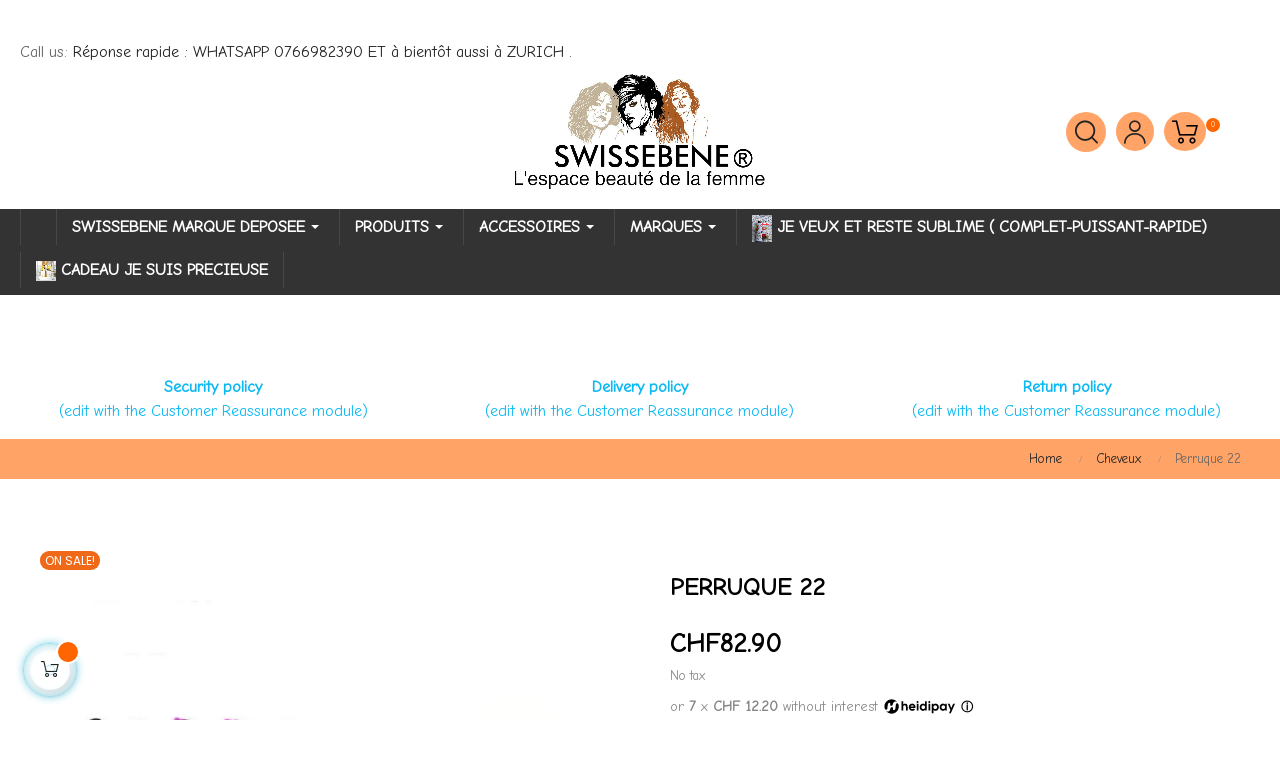

--- FILE ---
content_type: text/html; charset=utf-8
request_url: https://www.swissebene.ch/en/cheveux/2105-perruque-22-cheveux-8290-chf-8290-chf-8290-chf-8290-chf-product-reduction-perc.html
body_size: 31576
content:
<!doctype html>
<html lang="en-US"  class="color-8" >

  <head>
    
      
  <meta charset="utf-8">


  <meta http-equiv="x-ua-compatible" content="ie=edge">



  <title>Perruque 22</title>
  
    
  
  <meta name="description" content="">
  <meta name="keywords" content="">
        <link rel="canonical" href="https://www.swissebene.ch/en/cheveux/2105-perruque-22-cheveux-8290-chf-8290-chf-8290-chf-8290-chf-product-reduction-perc.html">
    
          <link rel="alternate" href="https://www.swissebene.ch/fr/perruque/2105-wwwswissebenech.html" hreflang="fr">
          <link rel="alternate" href="https://www.swissebene.ch/de/haar/2105-https-wwwswissebenech-fr.html" hreflang="de">
          <link rel="alternate" href="https://www.swissebene.ch/it/cheveux/2105-perruque-22.html" hreflang="it">
          <link rel="alternate" href="https://www.swissebene.ch/en/cheveux/2105-perruque-22-cheveux-8290-chf-8290-chf-8290-chf-8290-chf-product-reduction-perc.html" hreflang="en-us">
      
  
  
    <script type="application/ld+json">
  {
    "@context": "https://schema.org",
    "@type": "Organization",
    "name" : "SWISSEBENE",
    "url" : "https://www.swissebene.ch/en/",
    "logo": {
      "@type": "ImageObject",
      "url":"https://www.swissebene.ch/img/logo-1682611547.jpg"
    }
  }
</script>

<script type="application/ld+json">
  {
    "@context": "https://schema.org",
    "@type": "WebPage",
    "isPartOf": {
      "@type": "WebSite",
      "url":  "https://www.swissebene.ch/en/",
      "name": "SWISSEBENE"
    },
    "name": "Perruque 22",
    "url":  "https://www.swissebene.ch/en/cheveux/2105-perruque-22-cheveux-8290-chf-8290-chf-8290-chf-8290-chf-product-reduction-perc.html"
  }
</script>


  <script type="application/ld+json">
    {
      "@context": "https://schema.org",
      "@type": "BreadcrumbList",
      "itemListElement": [
                      {
              "@type": "ListItem",
              "position": 1,
              "name": "Home",
              "item": "https://www.swissebene.ch/en/"
              },                        {
              "@type": "ListItem",
              "position": 2,
              "name": "Cheveux",
              "item": "https://www.swissebene.ch/en/14-cheveux"
              },                        {
              "@type": "ListItem",
              "position": 3,
              "name": "Perruque 22",
              "item": "https://www.swissebene.ch/en/cheveux/2105-perruque-22-cheveux-8290-chf-8290-chf-8290-chf-8290-chf-product-reduction-perc.html"
              }            ]
          }
  </script>
  
  
  
  <script type="application/ld+json">
  {
    "@context": "https://schema.org/",
    "@type": "Product",
    "name": "Perruque 22",
    "description": "",
    "category": "Cheveux",
    "image" :"https://www.swissebene.ch/5151-home_default/perruque-22-cheveux-8290-chf-8290-chf-8290-chf-8290-chf-product-reduction-perc.jpg",    "sku": "2105",
    "mpn": "2105",
        "brand": {
      "@type": "Thing",
      "name": "SWISSEBENE"
    },                        "offers": {
            "@type": "Offer",
            "priceCurrency": "CHF",
            "name": "Perruque 22",
            "price": "82.9",
            "url": "https://www.swissebene.ch/en/cheveux/2105-perruque-22-cheveux-8290-chf-8290-chf-8290-chf-8290-chf-product-reduction-perc.html",
            "priceValidUntil": "2026-02-04",
                          "image": ["https://www.swissebene.ch/5151-medium_default/perruque-22-cheveux-8290-chf-8290-chf-8290-chf-8290-chf-product-reduction-perc.jpg"],
                        "sku": "2105",
            "mpn": "2105",
                                                "availability": "https://schema.org/PreOrder",
            "seller": {
              "@type": "Organization",
              "name": "SWISSEBENE"
            }
          }
                }
</script>

  
  
    
  

  
    <meta property="og:title" content="Perruque 22" />
    <meta property="og:description" content="" />
    <meta property="og:url" content="https://www.swissebene.ch/en/cheveux/2105-perruque-22-cheveux-8290-chf-8290-chf-8290-chf-8290-chf-product-reduction-perc.html" />
    <meta property="og:site_name" content="SWISSEBENE" />
        



  <meta name="viewport" content="width=device-width, initial-scale=1">



  <link rel="icon" type="image/vnd.microsoft.icon" href="https://www.swissebene.ch/img/favicon.ico?1685080337">
  <link rel="shortcut icon" type="image/x-icon" href="https://www.swissebene.ch/img/favicon.ico?1685080337">


  

  


    


  	

  <script type="text/javascript">
        var ETS_ABANCART_BACKGROUND_COLOR = "#e90080";
        var ETS_ABANCART_BROWSER_TAB_ENABLED = 1;
        var ETS_ABANCART_LINK_AJAX = "https:\/\/www.swissebene.ch\/en\/module\/ets_abandonedcart\/request";
        var ETS_ABANCART_PRODUCT_TOTAL = 0;
        var ETS_ABANCART_TEXT_COLOR = "#ffffff";
        var LEO_COOKIE_THEME = "AT_AUROS_PANEL_CONFIG";
        var add_cart_error = "An error occurred while processing your request. Please try again";
        var ajaxsearch = "1";
        var btGapTag = {"tagContent":{"tracking_type":{"label":"tracking_type","value":"view_item"},"content_type":{"label":"content_type","value":"'product'"},"contents":{"label":"contents","value":[{"item_id":2105,"item_name":"Perruque 22","currency":"CHF","item_category":"Cheveux","price":"82.90","item_brand":"No brand","id":2105,"name":"Perruque 22","brand":"No brand","category":"Cheveux","list_name":"Cheveux"}]},"coupon_name":{"label":"coupon","value":"no_coupon"},"value":{"label":"value","value":82.9},"currency":{"label":"currency","value":"CHF"}},"bAddToCartTrigger":"0","elementCategoryProduct":"article.product-miniature","elementRemoveCart":"a.remove-from-cart","elementShipping":"input[type=radio]","elementPayment":".ps-shown-by-js","elementlogin":"button#submit-login","elementsignup":"div.no-account","elementWishCat":"button.wishlist-button-add","elementWishProd":"button.wishlist-button-add","gaId":"G-QYM47GRLFE","gaEnable":"1","bEnableUa":"1","sUAcode":"UA-169255798-1","ajaxUrl":"https:\/\/www.swissebene.ch\/en\/module\/ganalyticspro\/ajax","token":"c905445e33f820705bb0eb22d833d9f6","bRefund":false,"bPartialRefund":false,"bUseConsent":false,"bConsentHtmlElement":"","iConsentConsentLvl":0};
        var enable_dropdown_defaultcart = 1;
        var enable_flycart_effect = 1;
        var enable_notification = 1;
        var height_cart_item = "135";
        var ircConfig = {"sitekey":"6Ldlm6MZAAAAAHkngCByr5SiOKBS7MfCUokxqKdV","theme":"light","pos":"right","offset":"14","forms":["contact","review","newsletter","register","resetpass","login"]};
        var leo_push = 0;
        var leo_search_url = "https:\/\/www.swissebene.ch\/en\/module\/leoproductsearch\/productsearch";
        var leo_token = "c905445e33f820705bb0eb22d833d9f6";
        var leoproductsearch_static_token = "c905445e33f820705bb0eb22d833d9f6";
        var leoproductsearch_token = "5ee0d67affb2a06e354c2c373d8b17fb";
        var lf_is_gen_rtl = false;
        var lps_show_product_img = "1";
        var lps_show_product_price = "1";
        var lql_ajax_url = "https:\/\/www.swissebene.ch\/en\/module\/leoquicklogin\/leocustomer";
        var lql_is_gen_rtl = false;
        var lql_module_dir = "\/modules\/leoquicklogin\/";
        var lql_myaccount_url = "https:\/\/www.swissebene.ch\/en\/my-account";
        var lql_redirect = "";
        var number_cartitem_display = 3;
        var numpro_display = "100";
        var pmproductvideoreviews = {"ajaxUrl":"https:\/\/www.swissebene.ch\/en\/module\/pmproductvideoreviews\/ajax","token":"c905445e33f820705bb0eb22d833d9f6","pvr_script":"\/modules\/pmproductvideoreviews\/views\/js\/pmproductvideoreviews.js"};
        var prestashop = {"cart":{"products":[],"totals":{"total":{"type":"total","label":"Total","amount":0,"value":"CHF0.00"},"total_including_tax":{"type":"total","label":"Total (tax incl.)","amount":0,"value":"CHF0.00"},"total_excluding_tax":{"type":"total","label":"Total (tax excl.)","amount":0,"value":"CHF0.00"}},"subtotals":{"products":{"type":"products","label":"Subtotal","amount":0,"value":"CHF0.00"},"discounts":null,"shipping":{"type":"shipping","label":"Shipping","amount":0,"value":""},"tax":null},"products_count":0,"summary_string":"0 items","vouchers":{"allowed":1,"added":[]},"discounts":[],"minimalPurchase":0,"minimalPurchaseRequired":""},"currency":{"id":1,"name":"Swiss Franc","iso_code":"CHF","iso_code_num":"756","sign":"CHF"},"customer":{"lastname":null,"firstname":null,"email":null,"birthday":null,"newsletter":null,"newsletter_date_add":null,"optin":null,"website":null,"company":null,"siret":null,"ape":null,"is_logged":false,"gender":{"type":null,"name":null},"addresses":[]},"language":{"name":"English (English)","iso_code":"en","locale":"en-US","language_code":"en-us","is_rtl":"0","date_format_lite":"Y-m-d","date_format_full":"Y-m-d H:i:s","id":4},"page":{"title":"","canonical":"https:\/\/www.swissebene.ch\/en\/cheveux\/2105-perruque-22-cheveux-8290-chf-8290-chf-8290-chf-8290-chf-product-reduction-perc.html","meta":{"title":"Perruque 22","description":"","keywords":"","robots":"index"},"page_name":"product","body_classes":{"lang-en":true,"lang-rtl":false,"country-CH":true,"currency-CHF":true,"layout-full-width":true,"page-product":true,"tax-display-disabled":true,"product-id-2105":true,"product-Perruque 22":true,"product-id-category-14":true,"product-id-manufacturer-0":true,"product-id-supplier-0":true,"product-on-sale":true,"product-available-for-order":true},"admin_notifications":[]},"shop":{"name":"SWISSEBENE","logo":"https:\/\/www.swissebene.ch\/img\/logo-1682611547.jpg","stores_icon":"https:\/\/www.swissebene.ch\/img\/logo_stores.png","favicon":"https:\/\/www.swissebene.ch\/img\/favicon.ico"},"urls":{"base_url":"https:\/\/www.swissebene.ch\/","current_url":"https:\/\/www.swissebene.ch\/en\/cheveux\/2105-perruque-22-cheveux-8290-chf-8290-chf-8290-chf-8290-chf-product-reduction-perc.html","shop_domain_url":"https:\/\/www.swissebene.ch","img_ps_url":"https:\/\/www.swissebene.ch\/img\/","img_cat_url":"https:\/\/www.swissebene.ch\/img\/c\/","img_lang_url":"https:\/\/www.swissebene.ch\/img\/l\/","img_prod_url":"https:\/\/www.swissebene.ch\/img\/p\/","img_manu_url":"https:\/\/www.swissebene.ch\/img\/m\/","img_sup_url":"https:\/\/www.swissebene.ch\/img\/su\/","img_ship_url":"https:\/\/www.swissebene.ch\/img\/s\/","img_store_url":"https:\/\/www.swissebene.ch\/img\/st\/","img_col_url":"https:\/\/www.swissebene.ch\/img\/co\/","img_url":"https:\/\/www.swissebene.ch\/themes\/at_auros\/assets\/img\/","css_url":"https:\/\/www.swissebene.ch\/themes\/at_auros\/assets\/css\/","js_url":"https:\/\/www.swissebene.ch\/themes\/at_auros\/assets\/js\/","pic_url":"https:\/\/www.swissebene.ch\/upload\/","pages":{"address":"https:\/\/www.swissebene.ch\/en\/address","addresses":"https:\/\/www.swissebene.ch\/en\/addresses","authentication":"https:\/\/www.swissebene.ch\/en\/login","cart":"https:\/\/www.swissebene.ch\/en\/cart","category":"https:\/\/www.swissebene.ch\/en\/index.php?controller=category","cms":"https:\/\/www.swissebene.ch\/en\/index.php?controller=cms","contact":"https:\/\/www.swissebene.ch\/en\/contact-us","discount":"https:\/\/www.swissebene.ch\/en\/discount","guest_tracking":"https:\/\/www.swissebene.ch\/en\/guest-tracking","history":"https:\/\/www.swissebene.ch\/en\/order-history","identity":"https:\/\/www.swissebene.ch\/en\/identity","index":"https:\/\/www.swissebene.ch\/en\/","my_account":"https:\/\/www.swissebene.ch\/en\/my-account","order_confirmation":"https:\/\/www.swissebene.ch\/en\/order-confirmation","order_detail":"https:\/\/www.swissebene.ch\/en\/index.php?controller=order-detail","order_follow":"https:\/\/www.swissebene.ch\/en\/order-follow","order":"https:\/\/www.swissebene.ch\/en\/order","order_return":"https:\/\/www.swissebene.ch\/en\/index.php?controller=order-return","order_slip":"https:\/\/www.swissebene.ch\/en\/credit-slip","pagenotfound":"https:\/\/www.swissebene.ch\/en\/page-not-found","password":"https:\/\/www.swissebene.ch\/en\/password-recovery","pdf_invoice":"https:\/\/www.swissebene.ch\/en\/index.php?controller=pdf-invoice","pdf_order_return":"https:\/\/www.swissebene.ch\/en\/index.php?controller=pdf-order-return","pdf_order_slip":"https:\/\/www.swissebene.ch\/en\/index.php?controller=pdf-order-slip","prices_drop":"https:\/\/www.swissebene.ch\/en\/prices-drop","product":"https:\/\/www.swissebene.ch\/en\/index.php?controller=product","search":"https:\/\/www.swissebene.ch\/en\/search","sitemap":"https:\/\/www.swissebene.ch\/en\/sitemap","stores":"https:\/\/www.swissebene.ch\/en\/stores","supplier":"https:\/\/www.swissebene.ch\/en\/supplier","register":"https:\/\/www.swissebene.ch\/en\/login?create_account=1","order_login":"https:\/\/www.swissebene.ch\/en\/order?login=1"},"alternative_langs":{"fr":"https:\/\/www.swissebene.ch\/fr\/perruque\/2105-wwwswissebenech.html","de":"https:\/\/www.swissebene.ch\/de\/haar\/2105-https-wwwswissebenech-fr.html","it":"https:\/\/www.swissebene.ch\/it\/cheveux\/2105-perruque-22.html","en-us":"https:\/\/www.swissebene.ch\/en\/cheveux\/2105-perruque-22-cheveux-8290-chf-8290-chf-8290-chf-8290-chf-product-reduction-perc.html"},"theme_assets":"\/themes\/at_auros\/assets\/","actions":{"logout":"https:\/\/www.swissebene.ch\/en\/?mylogout="},"no_picture_image":{"bySize":{"small_default":{"url":"https:\/\/www.swissebene.ch\/img\/p\/en-default-small_default.jpg","width":98,"height":123},"cart_default":{"url":"https:\/\/www.swissebene.ch\/img\/p\/en-default-cart_default.jpg","width":125,"height":157},"home_default":{"url":"https:\/\/www.swissebene.ch\/img\/p\/en-default-home_default.jpg","width":800,"height":800},"large_default":{"url":"https:\/\/www.swissebene.ch\/img\/p\/en-default-large_default.jpg","width":800,"height":800},"medium_default":{"url":"https:\/\/www.swissebene.ch\/img\/p\/en-default-medium_default.jpg","width":800,"height":800}},"small":{"url":"https:\/\/www.swissebene.ch\/img\/p\/en-default-small_default.jpg","width":98,"height":123},"medium":{"url":"https:\/\/www.swissebene.ch\/img\/p\/en-default-home_default.jpg","width":800,"height":800},"large":{"url":"https:\/\/www.swissebene.ch\/img\/p\/en-default-medium_default.jpg","width":800,"height":800},"legend":""}},"configuration":{"display_taxes_label":false,"display_prices_tax_incl":false,"is_catalog":false,"show_prices":true,"opt_in":{"partner":false},"quantity_discount":{"type":"price","label":"Unit price"},"voucher_enabled":1,"return_enabled":1},"field_required":[],"breadcrumb":{"links":[{"title":"Home","url":"https:\/\/www.swissebene.ch\/en\/"},{"title":"Cheveux","url":"https:\/\/www.swissebene.ch\/en\/14-cheveux"},{"title":"Perruque 22","url":"https:\/\/www.swissebene.ch\/en\/cheveux\/2105-perruque-22-cheveux-8290-chf-8290-chf-8290-chf-8290-chf-product-reduction-perc.html"}],"count":3},"link":{"protocol_link":"https:\/\/","protocol_content":"https:\/\/"},"time":1768886087,"static_token":"c905445e33f820705bb0eb22d833d9f6","token":"5ee0d67affb2a06e354c2c373d8b17fb","debug":false};
        var psemailsubscription_subscription = "https:\/\/www.swissebene.ch\/en\/module\/ps_emailsubscription\/subscription";
        var psr_icon_color = "#048b2d";
        var show_popup = 1;
        var text_no_product = "Don't have products";
        var text_results_count = "results";
        var type_dropdown_defaultcart = "dropdown";
        var type_flycart_effect = "fade";
        var url_leoproductattribute = "https:\/\/www.swissebene.ch\/en\/module\/leofeature\/LeoProductAttribute";
        var width_cart_item = "265";
      </script>
<script type="text/javascript">
	var choosefile_text = "Choose file";
	var turnoff_popup_text = "Do not show this popup again";
	
	var size_item_quickview = 82;
	var style_scroll_quickview = 'vertical';
	
	var size_item_page = 113;
	var style_scroll_page = 'horizontal';
	
	var size_item_quickview_attr = 101;	
	var style_scroll_quickview_attr = 'vertical';
	
	var size_item_popup = 160;
	var style_scroll_popup = 'vertical';
</script>		<link rel="stylesheet" href="https://www.swissebene.ch/themes/at_auros/assets/cache/theme-5c16fa574.css" media="all">
	
	


        <link rel="preload" href="/modules/creativeelements/views/lib/ceicons/fonts/ceicons.woff2?8goggd" as="font" type="font/woff2" crossorigin>
        


  <script type="text/javascript">
	
	var FancyboxI18nClose = "Close";
	var FancyboxI18nNext = "Next";
	var FancyboxI18nPrev = "Previous";
	var current_link = "http://www.swissebene.ch/en/";		
	var currentURL = window.location;
	currentURL = String(currentURL);
	currentURL = currentURL.replace("https://","").replace("http://","").replace("www.","").replace( /#\w*/, "" );
	current_link = current_link.replace("https://","").replace("http://","").replace("www.","");
	var text_warning_select_txt = "Please select One to remove?";
	var text_confirm_remove_txt = "Are you sure to remove footer row?";
	var close_bt_txt = "Close";
	var list_menu = [];
	var list_menu_tmp = {};
	var list_tab = [];
	var isHomeMenu = 0;
	
</script><style>.ets_mm_megamenu .mm_menus_li .h4,
.ets_mm_megamenu .mm_menus_li .h5,
.ets_mm_megamenu .mm_menus_li .h6,
.ets_mm_megamenu .mm_menus_li .h1,
.ets_mm_megamenu .mm_menus_li .h2,
.ets_mm_megamenu .mm_menus_li .h3,
.ets_mm_megamenu .mm_menus_li .h4 *:not(i),
.ets_mm_megamenu .mm_menus_li .h5 *:not(i),
.ets_mm_megamenu .mm_menus_li .h6 *:not(i),
.ets_mm_megamenu .mm_menus_li .h1 *:not(i),
.ets_mm_megamenu .mm_menus_li .h2 *:not(i),
.ets_mm_megamenu .mm_menus_li .h3 *:not(i),
.ets_mm_megamenu .mm_menus_li > a{
    font-family: 'Arial';
}
.ets_mm_megamenu *:not(.fa):not(i){
    font-family: inherit;
}

.ets_mm_block *{
    font-size: 22px;
}    

@media (min-width: 768px){
/*layout 1*/
    .ets_mm_megamenu.layout_layout1{
        background: ;
    }
    .layout_layout1 .ets_mm_megamenu_content{
      background: linear-gradient(#FFFFFF, #F2F2F2) repeat scroll 0 0 rgba(0, 0, 0, 0);
      background: -webkit-linear-gradient(#FFFFFF, #F2F2F2) repeat scroll 0 0 rgba(0, 0, 0, 0);
      background: -o-linear-gradient(#FFFFFF, #F2F2F2) repeat scroll 0 0 rgba(0, 0, 0, 0);
    }
    .ets_mm_megamenu.layout_layout1:not(.ybc_vertical_menu) .mm_menus_ul{
         background: ;
    }

    #header .layout_layout1:not(.ybc_vertical_menu) .mm_menus_li > a,
    .layout_layout1 .ybc-menu-vertical-button,
    .layout_layout1 .mm_extra_item *{
        color: #484848
    }
    .layout_layout1 .ybc-menu-vertical-button .ybc-menu-button-toggle_icon_default .icon-bar{
        background-color: #484848
    }
    .layout_layout1 .mm_menus_li:hover > a, 
    .layout_layout1 .mm_menus_li.active > a,
    #header .layout_layout1 .mm_menus_li:hover > a,
    #header .layout_layout1 .mm_menus_li.menu_hover > a,
    .layout_layout1:hover .ybc-menu-vertical-button,
    .layout_layout1 .mm_extra_item button[type="submit"]:hover i,
    #header .layout_layout1 .mm_menus_li.active > a{
        color: #ec4249;
    }
    
    .layout_layout1:not(.ybc_vertical_menu) .mm_menus_li > a:before,
    .layout_layout1.ybc_vertical_menu:hover .ybc-menu-vertical-button:before,
    .layout_layout1:hover .ybc-menu-vertical-button .ybc-menu-button-toggle_icon_default .icon-bar,
    .ybc-menu-vertical-button.layout_layout1:hover{background-color: #ec4249;}
    
    .layout_layout1:not(.ybc_vertical_menu) .mm_menus_li:hover > a,
    .layout_layout1:not(.ybc_vertical_menu) .mm_menus_li.menu_hover > a,
    .ets_mm_megamenu.layout_layout1.ybc_vertical_menu:hover,
    #header .layout_layout1:not(.ybc_vertical_menu) .mm_menus_li:hover > a,
    #header .layout_layout1:not(.ybc_vertical_menu) .mm_menus_li.menu_hover > a,
    .ets_mm_megamenu.layout_layout1.ybc_vertical_menu:hover{
        background: #ffffff;
    }
    
    .layout_layout1.ets_mm_megamenu .mm_columns_ul,
    .layout_layout1.ybc_vertical_menu .mm_menus_ul{
        background-color: #ffffff;
    }
    #header .layout_layout1 .ets_mm_block_content a,
    #header .layout_layout1 .ets_mm_block_content p,
    .layout_layout1.ybc_vertical_menu .mm_menus_li > a,
    #header .layout_layout1.ybc_vertical_menu .mm_menus_li > a{
        color: #414141;
    }
    
    .layout_layout1 .mm_columns_ul .h1,
    .layout_layout1 .mm_columns_ul .h2,
    .layout_layout1 .mm_columns_ul .h3,
    .layout_layout1 .mm_columns_ul .h4,
    .layout_layout1 .mm_columns_ul .h5,
    .layout_layout1 .mm_columns_ul .h6,
    .layout_layout1 .mm_columns_ul .ets_mm_block > .h1 a,
    .layout_layout1 .mm_columns_ul .ets_mm_block > .h2 a,
    .layout_layout1 .mm_columns_ul .ets_mm_block > .h3 a,
    .layout_layout1 .mm_columns_ul .ets_mm_block > .h4 a,
    .layout_layout1 .mm_columns_ul .ets_mm_block > .h5 a,
    .layout_layout1 .mm_columns_ul .ets_mm_block > .h6 a,
    #header .layout_layout1 .mm_columns_ul .ets_mm_block > .h1 a,
    #header .layout_layout1 .mm_columns_ul .ets_mm_block > .h2 a,
    #header .layout_layout1 .mm_columns_ul .ets_mm_block > .h3 a,
    #header .layout_layout1 .mm_columns_ul .ets_mm_block > .h4 a,
    #header .layout_layout1 .mm_columns_ul .ets_mm_block > .h5 a,
    #header .layout_layout1 .mm_columns_ul .ets_mm_block > .h6 a,
    .layout_layout1 .mm_columns_ul .h1,
    .layout_layout1 .mm_columns_ul .h2,
    .layout_layout1 .mm_columns_ul .h3,
    .layout_layout1 .mm_columns_ul .h4,
    .layout_layout1 .mm_columns_ul .h5,
    .layout_layout1 .mm_columns_ul .h6{
        color: #414141;
    }.
    
    
    .layout_layout1 li:hover > a,
    .layout_layout1 li > a:hover,
    .layout_layout1 .mm_tabs_li.open .mm_tab_toggle_title,
    .layout_layout1 .mm_tabs_li.open .mm_tab_toggle_title a,
    .layout_layout1 .mm_tabs_li:hover .mm_tab_toggle_title,
    .layout_layout1 .mm_tabs_li:hover .mm_tab_toggle_title a,
    #header .layout_layout1 .mm_tabs_li.open .mm_tab_toggle_title,
    #header .layout_layout1 .mm_tabs_li.open .mm_tab_toggle_title a,
    #header .layout_layout1 .mm_tabs_li:hover .mm_tab_toggle_title,
    #header .layout_layout1 .mm_tabs_li:hover .mm_tab_toggle_title a,
    .layout_layout1.ybc_vertical_menu .mm_menus_li > a,
    #header .layout_layout1 li:hover > a,
    .layout_layout1.ybc_vertical_menu .mm_menus_li:hover > a,
    #header .layout_layout1.ybc_vertical_menu .mm_menus_li:hover > a,
    #header .layout_layout1 .mm_columns_ul .mm_block_type_product .product-title > a:hover,
    #header .layout_layout1 li > a:hover{color: #ec4249;}
    
    
/*end layout 1*/
    
    
    /*layout 2*/
    .ets_mm_megamenu.layout_layout2{
        background-color: #3cabdb;
    }
    
    #header .layout_layout2:not(.ybc_vertical_menu) .mm_menus_li > a,
    .layout_layout2 .ybc-menu-vertical-button,
    .layout_layout2 .mm_extra_item *{
        color: #ffffff
    }
    .layout_layout2 .ybc-menu-vertical-button .ybc-menu-button-toggle_icon_default .icon-bar{
        background-color: #ffffff
    }
    .layout_layout2:not(.ybc_vertical_menu) .mm_menus_li:hover > a, 
    .layout_layout2:not(.ybc_vertical_menu) .mm_menus_li.active > a,
    #header .layout_layout2:not(.ybc_vertical_menu) .mm_menus_li:hover > a,
    .layout_layout2:hover .ybc-menu-vertical-button,
    .layout_layout2 .mm_extra_item button[type="submit"]:hover i,
    #header .layout_layout2:not(.ybc_vertical_menu) .mm_menus_li.active > a{color: #ffffff;}
    
    .layout_layout2:hover .ybc-menu-vertical-button .ybc-menu-button-toggle_icon_default .icon-bar{
        background-color: #ffffff;
    }
    .layout_layout2:not(.ybc_vertical_menu) .mm_menus_li:hover > a,
    #header .layout_layout2:not(.ybc_vertical_menu) .mm_menus_li:hover > a,
    .ets_mm_megamenu.layout_layout2.ybc_vertical_menu:hover{
        background-color: #50b4df;
    }
    
    .layout_layout2.ets_mm_megamenu .mm_columns_ul,
    .layout_layout2.ybc_vertical_menu .mm_menus_ul{
        background-color: #ffffff;
    }
    #header .layout_layout2 .ets_mm_block_content a,
    .layout_layout2.ybc_vertical_menu .mm_menus_li > a,
    #header .layout_layout2.ybc_vertical_menu .mm_menus_li > a,
    #header .layout_layout2 .ets_mm_block_content p{
        color: #666666;
    }
    
    .layout_layout2 .mm_columns_ul .h1,
    .layout_layout2 .mm_columns_ul .h2,
    .layout_layout2 .mm_columns_ul .h3,
    .layout_layout2 .mm_columns_ul .h4,
    .layout_layout2 .mm_columns_ul .h5,
    .layout_layout2 .mm_columns_ul .h6,
    .layout_layout2 .mm_columns_ul .ets_mm_block > .h1 a,
    .layout_layout2 .mm_columns_ul .ets_mm_block > .h2 a,
    .layout_layout2 .mm_columns_ul .ets_mm_block > .h3 a,
    .layout_layout2 .mm_columns_ul .ets_mm_block > .h4 a,
    .layout_layout2 .mm_columns_ul .ets_mm_block > .h5 a,
    .layout_layout2 .mm_columns_ul .ets_mm_block > .h6 a,
    #header .layout_layout2 .mm_columns_ul .ets_mm_block > .h1 a,
    #header .layout_layout2 .mm_columns_ul .ets_mm_block > .h2 a,
    #header .layout_layout2 .mm_columns_ul .ets_mm_block > .h3 a,
    #header .layout_layout2 .mm_columns_ul .ets_mm_block > .h4 a,
    #header .layout_layout2 .mm_columns_ul .ets_mm_block > .h5 a,
    #header .layout_layout2 .mm_columns_ul .ets_mm_block > .h6 a,
    .layout_layout2 .mm_columns_ul .h1,
    .layout_layout2 .mm_columns_ul .h2,
    .layout_layout2 .mm_columns_ul .h3,
    .layout_layout2 .mm_columns_ul .h4,
    .layout_layout2 .mm_columns_ul .h5,
    .layout_layout2 .mm_columns_ul .h6{
        color: #414141;
    }
    
    
    .layout_layout2 li:hover > a,
    .layout_layout2 li > a:hover,
    .layout_layout2 .mm_tabs_li.open .mm_tab_toggle_title,
    .layout_layout2 .mm_tabs_li.open .mm_tab_toggle_title a,
    .layout_layout2 .mm_tabs_li:hover .mm_tab_toggle_title,
    .layout_layout2 .mm_tabs_li:hover .mm_tab_toggle_title a,
    #header .layout_layout2 .mm_tabs_li.open .mm_tab_toggle_title,
    #header .layout_layout2 .mm_tabs_li.open .mm_tab_toggle_title a,
    #header .layout_layout2 .mm_tabs_li:hover .mm_tab_toggle_title,
    #header .layout_layout2 .mm_tabs_li:hover .mm_tab_toggle_title a,
    #header .layout_layout2 li:hover > a,
    .layout_layout2.ybc_vertical_menu .mm_menus_li > a,
    .layout_layout2.ybc_vertical_menu .mm_menus_li:hover > a,
    #header .layout_layout2.ybc_vertical_menu .mm_menus_li:hover > a,
    #header .layout_layout2 .mm_columns_ul .mm_block_type_product .product-title > a:hover,
    #header .layout_layout2 li > a:hover{color: #fc4444;}
    
    
    
    /*layout 3*/
    .ets_mm_megamenu.layout_layout3,
    .layout_layout3 .mm_tab_li_content{
        background-color: #333333;
        
    }
    #header .layout_layout3:not(.ybc_vertical_menu) .mm_menus_li > a,
    .layout_layout3 .ybc-menu-vertical-button,
    .layout_layout3 .mm_extra_item *{
        color: #ffffff
    }
    .layout_layout3 .ybc-menu-vertical-button .ybc-menu-button-toggle_icon_default .icon-bar{
        background-color: #ffffff
    }
    .layout_layout3 .mm_menus_li:hover > a, 
    .layout_layout3 .mm_menus_li.active > a,
    .layout_layout3 .mm_extra_item button[type="submit"]:hover i,
    #header .layout_layout3 .mm_menus_li:hover > a,
    #header .layout_layout3 .mm_menus_li.active > a,
    .layout_layout3:hover .ybc-menu-vertical-button,
    .layout_layout3:hover .ybc-menu-vertical-button .ybc-menu-button-toggle_icon_default .icon-bar{
        color: #ffffff;
    }
    
    .layout_layout3:not(.ybc_vertical_menu) .mm_menus_li:hover > a,
    #header .layout_layout3:not(.ybc_vertical_menu) .mm_menus_li:hover > a,
    .ets_mm_megamenu.layout_layout3.ybc_vertical_menu:hover,
    .layout_layout3 .mm_tabs_li.open .mm_columns_contents_ul,
    .layout_layout3 .mm_tabs_li.open .mm_tab_li_content {
        background-color: #000000;
    }
    .layout_layout3 .mm_tabs_li.open.mm_tabs_has_content .mm_tab_li_content .mm_tab_name::before{
        border-right-color: #000000;
    }
    .layout_layout3.ets_mm_megamenu .mm_columns_ul,
    .ybc_vertical_menu.layout_layout3 .mm_menus_ul.ets_mn_submenu_full_height .mm_menus_li:hover a::before,
    .layout_layout3.ybc_vertical_menu .mm_menus_ul{
        background-color: #000000;
        border-color: #000000;
    }
    #header .layout_layout3 .ets_mm_block_content a,
    #header .layout_layout3 .ets_mm_block_content p,
    .layout_layout3.ybc_vertical_menu .mm_menus_li > a,
    #header .layout_layout3.ybc_vertical_menu .mm_menus_li > a{
        color: #dcdcdc;
    }
    
    .layout_layout3 .mm_columns_ul .h1,
    .layout_layout3 .mm_columns_ul .h2,
    .layout_layout3 .mm_columns_ul .h3,
    .layout_layout3 .mm_columns_ul .h4,
    .layout_layout3 .mm_columns_ul .h5,
    .layout_layout3 .mm_columns_ul .h6,
    .layout_layout3 .mm_columns_ul .ets_mm_block > .h1 a,
    .layout_layout3 .mm_columns_ul .ets_mm_block > .h2 a,
    .layout_layout3 .mm_columns_ul .ets_mm_block > .h3 a,
    .layout_layout3 .mm_columns_ul .ets_mm_block > .h4 a,
    .layout_layout3 .mm_columns_ul .ets_mm_block > .h5 a,
    .layout_layout3 .mm_columns_ul .ets_mm_block > .h6 a,
    #header .layout_layout3 .mm_columns_ul .ets_mm_block > .h1 a,
    #header .layout_layout3 .mm_columns_ul .ets_mm_block > .h2 a,
    #header .layout_layout3 .mm_columns_ul .ets_mm_block > .h3 a,
    #header .layout_layout3 .mm_columns_ul .ets_mm_block > .h4 a,
    #header .layout_layout3 .mm_columns_ul .ets_mm_block > .h5 a,
    #header .layout_layout3 .mm_columns_ul .ets_mm_block > .h6 a,
    .layout_layout3 .mm_columns_ul .h1,
    .layout_layout3 .mm_columns_ul .h2,
    .layout_layout3 .mm_columns_ul .h3,
    .layout_layout3.ybc_vertical_menu .mm_menus_li:hover > a,
    #header .layout_layout3.ybc_vertical_menu .mm_menus_li:hover > a,
    .layout_layout3 .mm_columns_ul .h4,
    .layout_layout3 .mm_columns_ul .h5,
    .layout_layout3 .mm_columns_ul .h6{
        color: #ec4249;
    }
    
    
    .layout_layout3 li:hover > a,
    .layout_layout3 li > a:hover,
    .layout_layout3 .mm_tabs_li.open .mm_tab_toggle_title,
    .layout_layout3 .mm_tabs_li.open .mm_tab_toggle_title a,
    .layout_layout3 .mm_tabs_li:hover .mm_tab_toggle_title,
    .layout_layout3 .mm_tabs_li:hover .mm_tab_toggle_title a,
    #header .layout_layout3 .mm_tabs_li.open .mm_tab_toggle_title,
    #header .layout_layout3 .mm_tabs_li.open .mm_tab_toggle_title a,
    #header .layout_layout3 .mm_tabs_li:hover .mm_tab_toggle_title,
    #header .layout_layout3 .mm_tabs_li:hover .mm_tab_toggle_title a,
    #header .layout_layout3 li:hover > a,
    #header .layout_layout3 .mm_columns_ul .mm_block_type_product .product-title > a:hover,
    #header .layout_layout3 li > a:hover,
    .layout_layout3.ybc_vertical_menu .mm_menus_li > a,
    .layout_layout3 .has-sub .ets_mm_categories li > a:hover,
    #header .layout_layout3 .has-sub .ets_mm_categories li > a:hover{color: #ff3c4e;}
    
    
    /*layout 4*/
    
    .ets_mm_megamenu.layout_layout4{
        background-color: #ffffff;
    }
    .ets_mm_megamenu.layout_layout4:not(.ybc_vertical_menu) .mm_menus_ul{
         background: #ffffff;
    }

    #header .layout_layout4:not(.ybc_vertical_menu) .mm_menus_li > a,
    .layout_layout4 .ybc-menu-vertical-button,
    .layout_layout4 .mm_extra_item *{
        color: #333333
    }
    .layout_layout4 .ybc-menu-vertical-button .ybc-menu-button-toggle_icon_default .icon-bar{
        background-color: #333333
    }
    
    .layout_layout4 .mm_menus_li:hover > a, 
    .layout_layout4 .mm_menus_li.active > a,
    #header .layout_layout4 .mm_menus_li:hover > a,
    .layout_layout4:hover .ybc-menu-vertical-button,
    #header .layout_layout4 .mm_menus_li.active > a{color: #ffffff;}
    
    .layout_layout4:hover .ybc-menu-vertical-button .ybc-menu-button-toggle_icon_default .icon-bar{
        background-color: #ffffff;
    }
    
    .layout_layout4:not(.ybc_vertical_menu) .mm_menus_li:hover > a,
    .layout_layout4:not(.ybc_vertical_menu) .mm_menus_li.active > a,
    .layout_layout4:not(.ybc_vertical_menu) .mm_menus_li:hover > span, 
    .layout_layout4:not(.ybc_vertical_menu) .mm_menus_li.active > span,
    #header .layout_layout4:not(.ybc_vertical_menu) .mm_menus_li:hover > a, 
    #header .layout_layout4:not(.ybc_vertical_menu) .mm_menus_li.active > a,
    .layout_layout4:not(.ybc_vertical_menu) .mm_menus_li:hover > a,
    #header .layout_layout4:not(.ybc_vertical_menu) .mm_menus_li:hover > a,
    .ets_mm_megamenu.layout_layout4.ybc_vertical_menu:hover,
    #header .layout_layout4 .mm_menus_li:hover > span, 
    #header .layout_layout4 .mm_menus_li.active > span{
        background-color: #ec4249;
    }
    .layout_layout4 .ets_mm_megamenu_content {
      border-bottom-color: #ec4249;
    }
    
    .layout_layout4.ets_mm_megamenu .mm_columns_ul,
    .ybc_vertical_menu.layout_layout4 .mm_menus_ul .mm_menus_li:hover a::before,
    .layout_layout4.ybc_vertical_menu .mm_menus_ul{
        background-color: #ffffff;
    }
    #header .layout_layout4 .ets_mm_block_content a,
    .layout_layout4.ybc_vertical_menu .mm_menus_li > a,
    #header .layout_layout4.ybc_vertical_menu .mm_menus_li > a,
    #header .layout_layout4 .ets_mm_block_content p{
        color: #666666;
    }
    
    .layout_layout4 .mm_columns_ul .h1,
    .layout_layout4 .mm_columns_ul .h2,
    .layout_layout4 .mm_columns_ul .h3,
    .layout_layout4 .mm_columns_ul .h4,
    .layout_layout4 .mm_columns_ul .h5,
    .layout_layout4 .mm_columns_ul .h6,
    .layout_layout4 .mm_columns_ul .ets_mm_block > .h1 a,
    .layout_layout4 .mm_columns_ul .ets_mm_block > .h2 a,
    .layout_layout4 .mm_columns_ul .ets_mm_block > .h3 a,
    .layout_layout4 .mm_columns_ul .ets_mm_block > .h4 a,
    .layout_layout4 .mm_columns_ul .ets_mm_block > .h5 a,
    .layout_layout4 .mm_columns_ul .ets_mm_block > .h6 a,
    #header .layout_layout4 .mm_columns_ul .ets_mm_block > .h1 a,
    #header .layout_layout4 .mm_columns_ul .ets_mm_block > .h2 a,
    #header .layout_layout4 .mm_columns_ul .ets_mm_block > .h3 a,
    #header .layout_layout4 .mm_columns_ul .ets_mm_block > .h4 a,
    #header .layout_layout4 .mm_columns_ul .ets_mm_block > .h5 a,
    #header .layout_layout4 .mm_columns_ul .ets_mm_block > .h6 a,
    .layout_layout4 .mm_columns_ul .h1,
    .layout_layout4 .mm_columns_ul .h2,
    .layout_layout4 .mm_columns_ul .h3,
    .layout_layout4 .mm_columns_ul .h4,
    .layout_layout4 .mm_columns_ul .h5,
    .layout_layout4 .mm_columns_ul .h6{
        color: #414141;
    }
    
    .layout_layout4 li:hover > a,
    .layout_layout4 li > a:hover,
    .layout_layout4 .mm_tabs_li.open .mm_tab_toggle_title,
    .layout_layout4 .mm_tabs_li.open .mm_tab_toggle_title a,
    .layout_layout4 .mm_tabs_li:hover .mm_tab_toggle_title,
    .layout_layout4 .mm_tabs_li:hover .mm_tab_toggle_title a,
    #header .layout_layout4 .mm_tabs_li.open .mm_tab_toggle_title,
    #header .layout_layout4 .mm_tabs_li.open .mm_tab_toggle_title a,
    #header .layout_layout4 .mm_tabs_li:hover .mm_tab_toggle_title,
    #header .layout_layout4 .mm_tabs_li:hover .mm_tab_toggle_title a,
    #header .layout_layout4 li:hover > a,
    .layout_layout4.ybc_vertical_menu .mm_menus_li > a,
    .layout_layout4.ybc_vertical_menu .mm_menus_li:hover > a,
    #header .layout_layout4.ybc_vertical_menu .mm_menus_li:hover > a,
    #header .layout_layout4 .mm_columns_ul .mm_block_type_product .product-title > a:hover,
    #header .layout_layout4 li > a:hover{color: #ec4249;}
    
    /* end layout 4*/
    
    
    
    
    /* Layout 5*/
    .ets_mm_megamenu.layout_layout5{
        background-color: ;
    }
    .ets_mm_megamenu.layout_layout5:not(.ybc_vertical_menu) .mm_menus_ul{
         background: ;
    }
    
    #header .layout_layout5:not(.ybc_vertical_menu) .mm_menus_li > a,
    .layout_layout5 .ybc-menu-vertical-button,
    .layout_layout5 .mm_extra_item *{
        color: #000000
    }
    .layout_layout5 .ybc-menu-vertical-button .ybc-menu-button-toggle_icon_default .icon-bar{
        background-color: #000000
    }
    .layout_layout5 .mm_menus_li:hover > a, 
    .layout_layout5 .mm_menus_li.active > a,
    .layout_layout5 .mm_extra_item button[type="submit"]:hover i,
    #header .layout_layout5 .mm_menus_li:hover > a,
    #header .layout_layout5 .mm_menus_li.active > a,
    .layout_layout5:hover .ybc-menu-vertical-button{
        color: #720A15;
    }
    .layout_layout5:hover .ybc-menu-vertical-button .ybc-menu-button-toggle_icon_default .icon-bar{
        background-color: #720A15;
    }
    
    .layout_layout5 .mm_menus_li > a:before{background-color: #720A15;}
    

    .layout_layout5:not(.ybc_vertical_menu) .mm_menus_li:hover > a,
    #header .layout_layout5:not(.ybc_vertical_menu) .mm_menus_li:hover > a,
    .ets_mm_megamenu.layout_layout5.ybc_vertical_menu:hover,
    #header .layout_layout5 .mm_menus_li:hover > a{
        background-color: ;
    }
    
    .layout_layout5.ets_mm_megamenu .mm_columns_ul,
    .ybc_vertical_menu.layout_layout5 .mm_menus_ul .mm_menus_li:hover a::before,
    .layout_layout5.ybc_vertical_menu .mm_menus_ul{
        background-color: #ffffff;
    }
    #header .layout_layout5 .ets_mm_block_content a,
    .layout_layout5.ybc_vertical_menu .mm_menus_li > a,
    #header .layout_layout5.ybc_vertical_menu .mm_menus_li > a,
    #header .layout_layout5 .ets_mm_block_content p{
        color: #000000;
    }
    
    .layout_layout5 .mm_columns_ul .h1,
    .layout_layout5 .mm_columns_ul .h2,
    .layout_layout5 .mm_columns_ul .h3,
    .layout_layout5 .mm_columns_ul .h4,
    .layout_layout5 .mm_columns_ul .h5,
    .layout_layout5 .mm_columns_ul .h6,
    .layout_layout5 .mm_columns_ul .ets_mm_block > .h1 a,
    .layout_layout5 .mm_columns_ul .ets_mm_block > .h2 a,
    .layout_layout5 .mm_columns_ul .ets_mm_block > .h3 a,
    .layout_layout5 .mm_columns_ul .ets_mm_block > .h4 a,
    .layout_layout5 .mm_columns_ul .ets_mm_block > .h5 a,
    .layout_layout5 .mm_columns_ul .ets_mm_block > .h6 a,
    #header .layout_layout5 .mm_columns_ul .ets_mm_block > .h1 a,
    #header .layout_layout5 .mm_columns_ul .ets_mm_block > .h2 a,
    #header .layout_layout5 .mm_columns_ul .ets_mm_block > .h3 a,
    #header .layout_layout5 .mm_columns_ul .ets_mm_block > .h4 a,
    #header .layout_layout5 .mm_columns_ul .ets_mm_block > .h5 a,
    #header .layout_layout5 .mm_columns_ul .ets_mm_block > .h6 a,
    .layout_layout5 .mm_columns_ul .h1,
    .layout_layout5 .mm_columns_ul .h2,
    .layout_layout5 .mm_columns_ul .h3,
    .layout_layout5 .mm_columns_ul .h4,
    .layout_layout5 .mm_columns_ul .h5,
    .layout_layout5 .mm_columns_ul .h6{
        color: #000000;
    }
    
    .layout_layout5 li:hover > a,
    .layout_layout5 li > a:hover,
    .layout_layout5 .mm_tabs_li.open .mm_tab_toggle_title,
    .layout_layout5 .mm_tabs_li.open .mm_tab_toggle_title a,
    .layout_layout5 .mm_tabs_li:hover .mm_tab_toggle_title,
    .layout_layout5 .mm_tabs_li:hover .mm_tab_toggle_title a,
    #header .layout_layout5 .mm_tabs_li.open .mm_tab_toggle_title,
    #header .layout_layout5 .mm_tabs_li.open .mm_tab_toggle_title a,
    #header .layout_layout5 .mm_tabs_li:hover .mm_tab_toggle_title,
    #header .layout_layout5 .mm_tabs_li:hover .mm_tab_toggle_title a,
    .layout_layout5.ybc_vertical_menu .mm_menus_li > a,
    #header .layout_layout5 li:hover > a,
    .layout_layout5.ybc_vertical_menu .mm_menus_li:hover > a,
    #header .layout_layout5.ybc_vertical_menu .mm_menus_li:hover > a,
    #header .layout_layout5 .mm_columns_ul .mm_block_type_product .product-title > a:hover,
    #header .layout_layout5 li > a:hover{color: #720A15;}
    
    /*end layout 5*/
}


@media (max-width: 767px){
    .ybc-menu-vertical-button,
    .transition_floating .close_menu, 
    .transition_full .close_menu{
        background-color: #000000;
        color: #ffffff;
    }
    .transition_floating .close_menu *, 
    .transition_full .close_menu *,
    .ybc-menu-vertical-button .icon-bar{
        color: #ffffff;
    }

    .close_menu .icon-bar,
    .ybc-menu-vertical-button .icon-bar {
      background-color: #ffffff;
    }
    .mm_menus_back_icon{
        border-color: #ffffff;
    }
    
    .layout_layout1 .mm_menus_li:hover > a, 
    .layout_layout1 .mm_menus_li.menu_hover > a,
    #header .layout_layout1 .mm_menus_li.menu_hover > a,
    #header .layout_layout1 .mm_menus_li:hover > a{
        color: #ec4249;
    }
    .layout_layout1 .mm_has_sub.mm_menus_li:hover .arrow::before{
        /*border-color: #ec4249;*/
    }
    
    
    .layout_layout1 .mm_menus_li:hover > a,
    .layout_layout1 .mm_menus_li.menu_hover > a,
    #header .layout_layout1 .mm_menus_li.menu_hover > a,
    #header .layout_layout1 .mm_menus_li:hover > a{
        background-color: #ffffff;
    }
    .layout_layout1 li:hover > a,
    .layout_layout1 li > a:hover,
    #header .layout_layout1 li:hover > a,
    #header .layout_layout1 .mm_columns_ul .mm_block_type_product .product-title > a:hover,
    #header .layout_layout1 li > a:hover{
        color: #ec4249;
    }
    
    /*------------------------------------------------------*/
    
    
    .layout_layout2 .mm_menus_li:hover > a, 
    #header .layout_layout2 .mm_menus_li:hover > a{color: #ffffff;}
    .layout_layout2 .mm_has_sub.mm_menus_li:hover .arrow::before{
        border-color: #ffffff;
    }
    
    .layout_layout2 .mm_menus_li:hover > a,
    #header .layout_layout2 .mm_menus_li:hover > a{
        background-color: #50b4df;
    }
    .layout_layout2 li:hover > a,
    .layout_layout2 li > a:hover,
    #header .layout_layout2 li:hover > a,
    #header .layout_layout2 .mm_columns_ul .mm_block_type_product .product-title > a:hover,
    #header .layout_layout2 li > a:hover{color: #fc4444;}
    
    /*------------------------------------------------------*/
    
    

    .layout_layout3 .mm_menus_li:hover > a, 
    #header .layout_layout3 .mm_menus_li:hover > a{
        color: #ffffff;
    }
    .layout_layout3 .mm_has_sub.mm_menus_li:hover .arrow::before{
        border-color: #ffffff;
    }
    
    .layout_layout3 .mm_menus_li:hover > a,
    #header .layout_layout3 .mm_menus_li:hover > a{
        background-color: #000000;
    }
    .layout_layout3 li:hover > a,
    .layout_layout3 li > a:hover,
    #header .layout_layout3 li:hover > a,
    #header .layout_layout3 .mm_columns_ul .mm_block_type_product .product-title > a:hover,
    #header .layout_layout3 li > a:hover,
    .layout_layout3 .has-sub .ets_mm_categories li > a:hover,
    #header .layout_layout3 .has-sub .ets_mm_categories li > a:hover{color: #ff3c4e;}
    
    
    
    /*------------------------------------------------------*/
    
    
    .layout_layout4 .mm_menus_li:hover > a, 
    #header .layout_layout4 .mm_menus_li:hover > a{
        color: #ffffff;
    }
    
    .layout_layout4 .mm_has_sub.mm_menus_li:hover .arrow::before{
        border-color: #ffffff;
    }
    
    .layout_layout4 .mm_menus_li:hover > a,
    #header .layout_layout4 .mm_menus_li:hover > a{
        background-color: #ec4249;
    }
    .layout_layout4 li:hover > a,
    .layout_layout4 li > a:hover,
    #header .layout_layout4 li:hover > a,
    #header .layout_layout4 .mm_columns_ul .mm_block_type_product .product-title > a:hover,
    #header .layout_layout4 li > a:hover{color: #ec4249;}
    
    
    /*------------------------------------------------------*/
    
    
    .layout_layout5 .mm_menus_li:hover > a, 
    #header .layout_layout5 .mm_menus_li:hover > a{color: #720A15;}
    .layout_layout5 .mm_has_sub.mm_menus_li:hover .arrow::before{
        border-color: #720A15;
    }
    
    .layout_layout5 .mm_menus_li:hover > a,
    #header .layout_layout5 .mm_menus_li:hover > a{
        background-color: ;
    }
    .layout_layout5 li:hover > a,
    .layout_layout5 li > a:hover,
    #header .layout_layout5 li:hover > a,
    #header .layout_layout5 .mm_columns_ul .mm_block_type_product .product-title > a:hover,
    #header .layout_layout5 li > a:hover{color: #720A15;}
    
    /*------------------------------------------------------*/
    
    
    
    
}

















</style>
<script type="text/javascript">
    var Days_text = 'Day(s)';
    var Hours_text = 'Hr(s)';
    var Mins_text = 'Min(s)';
    var Sec_text = 'Sec(s)';
</script>	<script async src="https://www.googletagmanager.com/gtag/js?id=G-QYM47GRLFE"></script>

<!-- @file modules\appagebuilder\views\templates\hook\header -->

<script>
	/**
	 * List functions will run when document.ready()
	 */
	var ap_list_functions = [];
	/**
	 * List functions will run when window.load()
	 */
	var ap_list_functions_loaded = [];

	/**
	 * List functions will run when document.ready() for theme
	 */

	var products_list_functions = [];
</script>


<script type='text/javascript'>
	var leoOption = {
		category_qty:1,
		product_list_image:1,
		product_one_img:1,
		productCdown: 1,
		productColor: 0,
		homeWidth: 800,
		homeheight: 800,
	}

	ap_list_functions.push(function(){
		if (typeof $.LeoCustomAjax !== "undefined" && $.isFunction($.LeoCustomAjax)) {
			var leoCustomAjax = new $.LeoCustomAjax();
			leoCustomAjax.processAjax();
		}
	});
</script>
<!-- /**
 * 2017-2025 Certishopping social reviews
 *
 *  @author    Certishopping social reviews  <support@certishopping.com>
 *  @copyright 2017-2025 Certishopping social reviews
 *  @version   Release: $Revision: 4.9.2
 *  @license   Certishopping social reviews
 *  International Registered Trademark & Property of Certishopping social reviews 
 */ -->

<script async src= "https://certishopping.com/api/widget/v8/javascript/widgetv8.min.js?partner_id=&platform=prestashop"></script>
<style>
</style>




    
  <meta property="og:type" content="product">
      <meta property="og:image" content="https://www.swissebene.ch/5151-medium_default/perruque-22-cheveux-8290-chf-8290-chf-8290-chf-8290-chf-product-reduction-perc.jpg">
  
      <meta property="product:pretax_price:amount" content="82.9">
    <meta property="product:pretax_price:currency" content="CHF">
    <meta property="product:price:amount" content="82.9">
    <meta property="product:price:currency" content="CHF">
    
  </head>

  <body id="product" class="lang-en country-ch currency-chf layout-full-width page-product tax-display-disabled product-id-2105 product-perruque-22 product-id-category-14 product-id-manufacturer-0 product-id-supplier-0 product-on-sale product-available-for-order ce-kit-10 elementor-page elementor-page-2105030401 fullwidth">

    
          
    <script>
        window.fbAsyncInit = function() {
            FB.init({
                appId      : '441506616218023',
                cookie     : true,  // enable cookies to allow the server to access 
                xfbml      : true,  // parse social plugins on this page
                version    : 'v2.9', // use graph api version 2.8
                scope: 'email, user_birthday',
            });
        };

        // Load the SDK asynchronously
        (function(d, s, id) {
            var js, fjs = d.getElementsByTagName(s)[0];
            if (d.getElementById(id)) return;
            js = d.createElement(s); js.id = id;
            js.src = "//connect.facebook.net/en_US/sdk.js";
            fjs.parentNode.insertBefore(js, fjs);
        }(document, 'script', 'facebook-jssdk'));
    </script>
    
<script>
var google_client_id= "1038085221664-a11l6ld3cq8b3qcbejud1bsp8gsf5m0j.apps.googleusercontent.com";

</script>
<script src="https://apis.google.com/js/api:client.js"></script>

    

    <main id="page">
      
              
      <header id="header">
        <div class="header-container">
          
            	
  <div class="header-banner">
          <div class="container">
              <div class="inner"></div>
          </div>
        </div>



  <nav class="header-nav">
    <div class="topnav">
            <div class="container">
              <div class="inner"><div id="_desktop_contact_link">
  <div id="contact-link">
                Call us: <a href='tel:Réponserapide:WHATSAPP0766982390ETàbientôtaussiàZURICH.'>Réponse rapide :  WHATSAPP 0766982390 ET à bientôt aussi à ZURICH .</a>
      </div>
</div>
</div>
            </div>
          </div>
    <div class="bottomnav">
              <div class="container">
              <div class="inner"><div class="userinfo-selector links dropdown js-dropdown popup-over float-xs-left float-md-right">
  <a href="javascript:void(0)" data-toggle="dropdown" class="popup-title" title="Account">
    <i class="ti-user"></i>
 </a>
  <ul class="popup-content dropdown-menu user-info">
          <li>
        <a
          class="signin leo-quicklogin"
          data-enable-sociallogin="enable"
          data-type="popup"
          data-layout="login"
          href="javascript:void(0)"
          title="Log in to your customer account"
          rel="nofollow"
        >
          <i class="ti-lock"></i>
          <span>Sign in</span>
        </a>
      </li>
          </ul>
</div><div id="_desktop_cart">
  <div class="blockcart cart-preview leo-blockcart show-leo-loading  inactive" 
 data-refresh-url="//www.swissebene.ch/en/module/ps_shoppingcart/ajax" >
    <div class="header">
              <i class="icon-Ico_Cart" aria-hidden="true"></i>
        <span class="cart-products-count">0</span>
          </div>
  </div>
</div>
</div>
              </div>
          </div>
  </nav>



  <div class="header-top">
          <div class="inner"><!-- @file modules\appagebuilder\views\templates\hook\ApRow -->
    <div        class="row box-top home-8 ApRow  has-bg bg-boxed"
                            style="background: no-repeat;"        data-bg_data=" no-repeat"        >
                                            <!-- @file modules\appagebuilder\views\templates\hook\ApColumn -->
<div    class="col-xl-3 col-lg-12 col-md-12 col-sm-12 col-xs-12 col-sp-12  ApColumn "
	    >
                    
    </div><!-- @file modules\appagebuilder\views\templates\hook\ApColumn -->
<div    class="col-xl-6 col-lg-10 col-md-4-8 col-sm-4-8 col-xs-4-8 col-sp-4-8  ApColumn "
	    >
                    <!-- @file modules\appagebuilder\views\templates\hook\ApGenCode -->

	<a href="https://www.swissebene.ch/"><img class="logo img-fluid" src="https://www.swissebene.ch/img/logo-1682611547.jpg" alt="SWISSEBENE"></a>

    </div><!-- @file modules\appagebuilder\views\templates\hook\ApColumn -->
<div    class="col-xl-3 col-lg-2 col-md-7-2 col-sm-7-2 col-xs-7-2 col-sp-7-2  ApColumn "
	    >
                    <!-- @file modules\appagebuilder\views\templates\hook\ApModule -->
<div id="_desktop_cart">
  <div class="blockcart cart-preview leo-blockcart show-leo-loading  inactive" 
 data-refresh-url="//www.swissebene.ch/en/module/ps_shoppingcart/ajax" >
    <div class="header">
              <i class="icon-Ico_Cart" aria-hidden="true"></i>
        <span class="cart-products-count">0</span>
          </div>
  </div>
</div>
<!-- @file modules\appagebuilder\views\templates\hook\ApModule -->
<!-- Block languages module -->
<div id="leo_block_top" class="popup-over e-scale float-md-right">
    <a href="javascript:void(0)" data-toggle="dropdown" class="popup-title">
    	<i class="icon-Ico_User icons"></i>
    </a>	    
	<div class="popup-content">
		<div class="row">
			<div class="col-xs-6">
				<div class="language-selector" style="display:none;">
					<span>Language:</span>
					<ul class="link">
										          	<li >
				            	<a href="https://www.swissebene.ch/fr/perruque/2105-wwwswissebenech.html" class="dropdown-item">
				            		<img src="/img/l/1.jpg" alt="Français" width="16" height="11" />
				            	</a>
				          	</li>
				        				          	<li >
				            	<a href="https://www.swissebene.ch/de/haar/2105-https-wwwswissebenech-fr.html" class="dropdown-item">
				            		<img src="/img/l/2.jpg" alt="Deutsch" width="16" height="11" />
				            	</a>
				          	</li>
				        				          	<li >
				            	<a href="https://www.swissebene.ch/it/cheveux/2105-perruque-22.html" class="dropdown-item">
				            		<img src="/img/l/3.jpg" alt="Italiano" width="16" height="11" />
				            	</a>
				          	</li>
				        				          	<li  class="current" >
				            	<a href="https://www.swissebene.ch/en/cheveux/2105-perruque-22-cheveux-8290-chf-8290-chf-8290-chf-8290-chf-product-reduction-perc.html" class="dropdown-item">
				            		<img src="/img/l/4.jpg" alt="English" width="16" height="11" />
				            	</a>
				          	</li>
				        					</ul>
				</div>
				<div class="currency-selector" style="display:none;">
					<span>Currency:</span>
					<ul class="link">
										        	<li  class="current" >
				          		<a title="Swiss Franc" rel="nofollow" href="https://www.swissebene.ch/en/cheveux/2105-perruque-22-cheveux-8290-chf-8290-chf-8290-chf-8290-chf-product-reduction-perc.html?SubmitCurrency=1&amp;id_currency=1" class="dropdown-item">CHF</a>
				        	</li>
				      					        	<li >
				          		<a title="Euro" rel="nofollow" href="https://www.swissebene.ch/en/cheveux/2105-perruque-22-cheveux-8290-chf-8290-chf-8290-chf-8290-chf-product-reduction-perc.html?SubmitCurrency=1&amp;id_currency=3" class="dropdown-item">EUR</a>
				        	</li>
				      					        	<li >
				          		<a title="US Dollar" rel="nofollow" href="https://www.swissebene.ch/en/cheveux/2105-perruque-22-cheveux-8290-chf-8290-chf-8290-chf-8290-chf-product-reduction-perc.html?SubmitCurrency=1&amp;id_currency=2" class="dropdown-item">USD</a>
				        	</li>
				      						</ul>
				</div>
			</div>
			<div class="col-xs-12">
									<div class="useinfo-selector">
						<ul class="user-info">
												<li>
						  <a
							class="signin leo-quicklogin"
					        data-enable-sociallogin="enable"
					        data-type="popup"
					        data-layout="login"
					        href="javascript:void(0)"
							title="Log in to your customer account"
							rel="nofollow"
						  >
						  	<i class="material-icons">&#xE88D;</i>
							<span>Sign in</span>
						  </a>
						</li>
												<li style="display:none">
						<a
						  class="myacount"
						  href="https://www.swissebene.ch/en/my-account"
						  title="My account"
						  rel="nofollow"
						>
							<i class="material-icons">&#xE8A6;</i>
						  <span>My account</span>
						</a>
						</li>
						<li style="display:none">
						<a
						  class="checkout"
			          href="//www.swissebene.ch/en/cart?action=show"
						  title="Checkout"
						  rel="nofollow"
						>
						  <i class="material-icons">&#xE890;</i>
						  <span>Checkout</span>
						</a>
						</li>
						<li style="display:none">
				      <a
				        class="ap-btn-wishlist dropdown-item"
				        href="//www.swissebene.ch/en/module/leofeature/mywishlist"
				        title="Wishlist"
				        rel="nofollow"
				      >
				      	<i class="material-icons">&#xE87E;</i>
				        <span>Wishlist</span>
						<span class="ap-total-wishlist ap-total"></span>
				      </a>
				    </li>
					<li  style="display:none">
				      <a
				        class="ap-btn-compare dropdown-item"
				        href="//www.swissebene.ch/en/module/leofeature/productscompare"
				        title="Compare"
				        rel="nofollow"
				      >
				      	<i class="material-icons">&#xE3B9;</i>
				        <span>Compare</span>
						<span class="ap-total-compare ap-total"></span>
				      </a>
				    </li>
						</ul>
					</div>
						</div>
		</div>
		
	</div>
</div>

<!-- /Block languages module -->
<!-- @file modules\appagebuilder\views\templates\hook\ApModule -->


<!-- Block search module -->
<div id="leo_search_block_top" class="block exclusive search-by-category">
	<h4 class="title_block">Search here...</h4>
		<form method="get" action="https://www.swissebene.ch/en/index.php?controller=productsearch" id="leosearchtopbox" data-label-suggestion="Suggestion" data-search-for="Search for" data-in-category="in category" data-products-for="Products For" data-label-products="Products" data-view-all="View all">
		<input type="hidden" name="fc" value="module" />
		<input type="hidden" name="module" value="leoproductsearch" />
		<input type="hidden" name="controller" value="productsearch" />
		<input type="hidden" name="txt_not_found" value="No products found">
                <input type="hidden" name="leoproductsearch_static_token" value="c905445e33f820705bb0eb22d833d9f6"/>
		    	<label>Search products:</label>
		<div class="block_content clearfix leoproductsearch-content">
					
				<div class="list-cate-wrapper">
					<input id="leosearchtop-cate-id" name="cate" value="" type="hidden">
					<a href="javascript:void(0)" id="dropdownListCateTop" class="select-title" rel="nofollow" data-toggle="dropdown" aria-haspopup="true" aria-expanded="false">
						<span>All Categories</span>
						<i class="material-icons pull-xs-right">keyboard_arrow_down</i>
					</a>
					<div class="list-cate dropdown-menu" aria-labelledby="dropdownListCateTop">
						<a href="#" data-cate-id="" data-cate-name="All Categories" class="cate-item active" >All Categories</a>				
						<a href="#" data-cate-id="2" data-cate-name="Matching products" class="cate-item cate-level-1" >Matching products</a>
						
  <a href="#" data-cate-id="14" data-cate-name="Cheveux" class="cate-item cate-level-2" >--Cheveux</a>
  <a href="#" data-cate-id="80" data-cate-name="PERRUQUE SYNTHETIQUE" class="cate-item cate-level-2" >--PERRUQUE SYNTHETIQUE</a>
  <a href="#" data-cate-id="157" data-cate-name="SWISSEBENE MARQUE DEPOSEE" class="cate-item cate-level-2" >--SWISSEBENE MARQUE DEPOSEE</a>
  <a href="#" data-cate-id="160" data-cate-name="SWISSEBENE MARQUE DEPOSEE  soins" class="cate-item cate-level-3" >---SWISSEBENE MARQUE DEPOSEE  soins</a>
  <a href="#" data-cate-id="161" data-cate-name="VETEMENT" class="cate-item cate-level-3" >---VETEMENT</a>
  <a href="#" data-cate-id="162" data-cate-name="CADEAU ET ACCESSOIRES" class="cate-item cate-level-3" >---CADEAU ET ACCESSOIRES</a>
  <a href="#" data-cate-id="163" data-cate-name="CHAUSSURE" class="cate-item cate-level-3" >---CHAUSSURE</a>
  <a href="#" data-cate-id="24" data-cate-name="Femme" class="cate-item cate-level-2" >--Femme</a>
  <a href="#" data-cate-id="92" data-cate-name="SOINS DE CORPS" class="cate-item cate-level-3" >---SOINS DE CORPS</a>
  <a href="#" data-cate-id="93" data-cate-name="SOINS DE CHEVEUX " class="cate-item cate-level-3" >---SOINS DE CHEVEUX </a>
  <a href="#" data-cate-id="46" data-cate-name="DEFRISSANT BRESILIENNE A LA KERATINE" class="cate-item cate-level-4" >----DEFRISSANT BRESILIENNE A LA KERATINE</a>
  <a href="#" data-cate-id="94" data-cate-name="SOINS DE VISAGE" class="cate-item cate-level-3" >---SOINS DE VISAGE</a>
  <a href="#" data-cate-id="113" data-cate-name="VETEMENTS FEMMES" class="cate-item cate-level-3" >---VETEMENTS FEMMES</a>
  <a href="#" data-cate-id="123" data-cate-name="SAC" class="cate-item cate-level-3" >---SAC</a>
  <a href="#" data-cate-id="25" data-cate-name="Homme" class="cate-item cate-level-2" >--Homme</a>
  <a href="#" data-cate-id="27" data-cate-name="Rasage" class="cate-item cate-level-3" >---Rasage</a>
  <a href="#" data-cate-id="28" data-cate-name="soins de corps" class="cate-item cate-level-3" >---soins de corps</a>
  <a href="#" data-cate-id="29" data-cate-name="Soins de cheveux" class="cate-item cate-level-3" >---Soins de cheveux</a>
  <a href="#" data-cate-id="149" data-cate-name="VETEMENT ET ACCESSOIRE " class="cate-item cate-level-3" >---VETEMENT ET ACCESSOIRE </a>
  <a href="#" data-cate-id="151" data-cate-name="PERRUQUE ET PROTHESE CAPILLAIRE HOMME" class="cate-item cate-level-3" >---PERRUQUE ET PROTHESE CAPILLAIRE HOMME</a>
  <a href="#" data-cate-id="178" data-cate-name="GRAND TONTON" class="cate-item cate-level-3" >---GRAND TONTON</a>
  <a href="#" data-cate-id="26" data-cate-name="Enfant" class="cate-item cate-level-2" >--Enfant</a>
  <a href="#" data-cate-id="73" data-cate-name="SHAMPOING" class="cate-item cate-level-3" >---SHAMPOING</a>
  <a href="#" data-cate-id="74" data-cate-name="HYDRATANTE  ET DEMELANTE" class="cate-item cate-level-3" >---HYDRATANTE  ET DEMELANTE</a>
  <a href="#" data-cate-id="75" data-cate-name="GEL ET CRÈME COIFFANTE " class="cate-item cate-level-3" >---GEL ET CRÈME COIFFANTE </a>
  <a href="#" data-cate-id="76" data-cate-name="KITS DEFRISANT OU TEXTURANT" class="cate-item cate-level-3" >---KITS DEFRISANT OU TEXTURANT</a>
  <a href="#" data-cate-id="82" data-cate-name="CREME POUR LE CORP" class="cate-item cate-level-3" >---CREME POUR LE CORP</a>
  <a href="#" data-cate-id="122" data-cate-name="ACCESSOIRES" class="cate-item cate-level-3" >---ACCESSOIRES</a>
  <a href="#" data-cate-id="45" data-cate-name="Perruque 100 % cheveux  perrivien,Magnifique  boucle comme Vague" class="cate-item cate-level-2" >--Perruque 100 % cheveux  perrivien,Magnifique  boucle comme Vague</a>
  <a href="#" data-cate-id="100" data-cate-name="MAQUILLAGE" class="cate-item cate-level-2" >--MAQUILLAGE</a>
  <a href="#" data-cate-id="169" data-cate-name="HUILE Essentiel " class="cate-item cate-level-3" >---HUILE Essentiel </a>
  <a href="#" data-cate-id="172" data-cate-name="SERUM Puissante " class="cate-item cate-level-3" >---SERUM Puissante </a>
  <a href="#" data-cate-id="171" data-cate-name="POUDRE PUISSANTE " class="cate-item cate-level-3" >---POUDRE PUISSANTE </a>
  <a href="#" data-cate-id="174" data-cate-name="VITAMINE" class="cate-item cate-level-3" >---VITAMINE</a>
  <a href="#" data-cate-id="170" data-cate-name="SOINS INTIME " class="cate-item cate-level-3" >---SOINS INTIME </a>
  <a href="#" data-cate-id="58" data-cate-name="FOND DE TEINT" class="cate-item cate-level-3" >---FOND DE TEINT</a>
  <a href="#" data-cate-id="78" data-cate-name="mascara" class="cate-item cate-level-3" >---mascara</a>
  <a href="#" data-cate-id="42" data-cate-name="Rouge a lèvre " class="cate-item cate-level-3" >---Rouge a lèvre </a>
  <a href="#" data-cate-id="61" data-cate-name="ILLUMINATEUR, MASCARA ," class="cate-item cate-level-3" >---ILLUMINATEUR, MASCARA ,</a>
  <a href="#" data-cate-id="44" data-cate-name="Beauté des ongles UV" class="cate-item cate-level-3" >---Beauté des ongles UV</a>
  <a href="#" data-cate-id="103" data-cate-name="ILLUMINATEUR DE TEINT" class="cate-item cate-level-3" >---ILLUMINATEUR DE TEINT</a>
  <a href="#" data-cate-id="105" data-cate-name="Faux ongles" class="cate-item cate-level-3" >---Faux ongles</a>
  <a href="#" data-cate-id="173" data-cate-name="huile spéciale " class="cate-item cate-level-3" >---huile spéciale </a>
  <a href="#" data-cate-id="175" data-cate-name="THE ET INFUSION HYPER AMINCISSANT" class="cate-item cate-level-3" >---THE ET INFUSION HYPER AMINCISSANT</a>
  <a href="#" data-cate-id="180" data-cate-name="LES DENTS PARFAITS" class="cate-item cate-level-3" >---LES DENTS PARFAITS</a>
  <a href="#" data-cate-id="181" data-cate-name="SOINS dentaire" class="cate-item cate-level-3" >---SOINS dentaire</a>
  <a href="#" data-cate-id="188" data-cate-name="PARFUM" class="cate-item cate-level-3" >---PARFUM</a>
  <a href="#" data-cate-id="37" data-cate-name="Accessoires" class="cate-item cate-level-2" >--Accessoires</a>
  <a href="#" data-cate-id="132" data-cate-name="MANEQUIN" class="cate-item cate-level-3" >---MANEQUIN</a>
  <a href="#" data-cate-id="107" data-cate-name="VETEMENTS" class="cate-item cate-level-3" >---VETEMENTS</a>
  <a href="#" data-cate-id="152" data-cate-name="SWISSEBENE MARQUE DEPOSEE" class="cate-item cate-level-4" >----SWISSEBENE MARQUE DEPOSEE</a>
  <a href="#" data-cate-id="154" data-cate-name="VETEMENT " class="cate-item cate-level-5" >-----VETEMENT </a>
  <a href="#" data-cate-id="155" data-cate-name="ACCESSOIRE ET CADEAU " class="cate-item cate-level-5" >-----ACCESSOIRE ET CADEAU </a>
  <a href="#" data-cate-id="156" data-cate-name="CHAUSSURE " class="cate-item cate-level-5" >-----CHAUSSURE </a>
  <a href="#" data-cate-id="109" data-cate-name="VETEMENTS FEMMES" class="cate-item cate-level-4" >----VETEMENTS FEMMES</a>
  <a href="#" data-cate-id="120" data-cate-name="TENUE SEXY ET SOIREE" class="cate-item cate-level-5" >-----TENUE SEXY ET SOIREE</a>
  <a href="#" data-cate-id="119" data-cate-name="SOUS - VETEMENTS " class="cate-item cate-level-5" >-----SOUS - VETEMENTS </a>
  <a href="#" data-cate-id="121" data-cate-name="TISSU ET PAGNE" class="cate-item cate-level-5" >-----TISSU ET PAGNE</a>
  <a href="#" data-cate-id="147" data-cate-name="Basin authentique BRODER" class="cate-item cate-level-5" >-----Basin authentique BRODER</a>
  <a href="#" data-cate-id="110" data-cate-name="VETEMENTS HOMMES" class="cate-item cate-level-4" >----VETEMENTS HOMMES</a>
  <a href="#" data-cate-id="133" data-cate-name="SOUS - VETEMENTS  HOMME" class="cate-item cate-level-5" >-----SOUS - VETEMENTS  HOMME</a>
  <a href="#" data-cate-id="134" data-cate-name="ACCESSOIRE - HOMME " class="cate-item cate-level-5" >-----ACCESSOIRE - HOMME </a>
  <a href="#" data-cate-id="148" data-cate-name="VÊTEMENT 100% PUR cotton véritable WAX " class="cate-item cate-level-5" >-----VÊTEMENT 100% PUR cotton véritable WAX </a>
  <a href="#" data-cate-id="108" data-cate-name="VETEMENTS ENFANTS " class="cate-item cate-level-4" >----VETEMENTS ENFANTS </a>
  <a href="#" data-cate-id="127" data-cate-name="VESTE ET MANTEAU " class="cate-item cate-level-4" >----VESTE ET MANTEAU </a>
  <a href="#" data-cate-id="124" data-cate-name="CHAUSSURES" class="cate-item cate-level-4" >----CHAUSSURES</a>
  <a href="#" data-cate-id="129" data-cate-name="SAC" class="cate-item cate-level-4" >----SAC</a>
  <a href="#" data-cate-id="136" data-cate-name="MASQUE " class="cate-item cate-level-4" >----MASQUE </a>
  <a href="#" data-cate-id="146" data-cate-name="ENSEMBLE COUPLE 100% COTTON  VERITABLE WAX" class="cate-item cate-level-4" >----ENSEMBLE COUPLE 100% COTTON  VERITABLE WAX</a>
  <a href="#" data-cate-id="150" data-cate-name="DECORATION Drap, coussin, nappe ...." class="cate-item cate-level-4" >----DECORATION Drap, coussin, nappe ....</a>
  <a href="#" data-cate-id="168" data-cate-name="Gaine, Ceinture ventre plat et Soulage dos" class="cate-item cate-level-4" >----Gaine, Ceinture ventre plat et Soulage dos</a>
  <a href="#" data-cate-id="112" data-cate-name="SAC" class="cate-item cate-level-3" >---SAC</a>
  <a href="#" data-cate-id="53" data-cate-name=" COLLIER ET PENDANTIF" class="cate-item cate-level-3" >--- COLLIER ET PENDANTIF</a>
  <a href="#" data-cate-id="97" data-cate-name="BRACELET " class="cate-item cate-level-4" >----BRACELET </a>
  <a href="#" data-cate-id="96" data-cate-name="BOUCLE D&#039;OREILLE" class="cate-item cate-level-4" >----BOUCLE D&#039;OREILLE</a>
  <a href="#" data-cate-id="102" data-cate-name="PERLE" class="cate-item cate-level-4" >----PERLE</a>
  <a href="#" data-cate-id="111" data-cate-name="COLLIERS" class="cate-item cate-level-4" >----COLLIERS</a>
  <a href="#" data-cate-id="130" data-cate-name="PARURE BIJOU ET ENSEMBLE " class="cate-item cate-level-4" >----PARURE BIJOU ET ENSEMBLE </a>
  <a href="#" data-cate-id="135" data-cate-name="BAGUE" class="cate-item cate-level-4" >----BAGUE</a>
  <a href="#" data-cate-id="70" data-cate-name="BIGOUDI" class="cate-item cate-level-3" >---BIGOUDI</a>
  <a href="#" data-cate-id="49" data-cate-name="Brosse" class="cate-item cate-level-3" >---Brosse</a>
  <a href="#" data-cate-id="50" data-cate-name="PEIGNE" class="cate-item cate-level-4" >----PEIGNE</a>
  <a href="#" data-cate-id="101" data-cate-name="PINCEAU" class="cate-item cate-level-4" >----PINCEAU</a>
  <a href="#" data-cate-id="54" data-cate-name="FAUX CILS " class="cate-item cate-level-3" >---FAUX CILS </a>
  <a href="#" data-cate-id="106" data-cate-name="FAUX ONGLES " class="cate-item cate-level-3" >---FAUX ONGLES </a>
  <a href="#" data-cate-id="63" data-cate-name="TROUSSE ET TROUSSE" class="cate-item cate-level-3" >---TROUSSE ET TROUSSE</a>
  <a href="#" data-cate-id="51" data-cate-name="LAMES DE RASOIR" class="cate-item cate-level-3" >---LAMES DE RASOIR</a>
  <a href="#" data-cate-id="95" data-cate-name="CHAPEAU - FOULARD - BONNET " class="cate-item cate-level-3" >---CHAPEAU - FOULARD - BONNET </a>
  <a href="#" data-cate-id="77" data-cate-name="SÈCHE CHEVEUX ET FER A DÉFRISER " class="cate-item cate-level-3" >---SÈCHE CHEVEUX ET FER A DÉFRISER </a>
  <a href="#" data-cate-id="59" data-cate-name="FIL A TISSAGE ET EXTENSION" class="cate-item cate-level-3" >---FIL A TISSAGE ET EXTENSION</a>
  <a href="#" data-cate-id="69" data-cate-name="COLLE" class="cate-item cate-level-4" >----COLLE</a>
  <a href="#" data-cate-id="55" data-cate-name="AIGUILLE ET CROCHET" class="cate-item cate-level-4" >----AIGUILLE ET CROCHET</a>
  <a href="#" data-cate-id="71" data-cate-name="GANT DE TOILETTE" class="cate-item cate-level-3" >---GANT DE TOILETTE</a>
  <a href="#" data-cate-id="60" data-cate-name="EPONGE A SOINS" class="cate-item cate-level-4" >----EPONGE A SOINS</a>
  <a href="#" data-cate-id="153" data-cate-name="SWISSEBENE MARQUE DEPOSEE" class="cate-item cate-level-3" >---SWISSEBENE MARQUE DEPOSEE</a>
  <a href="#" data-cate-id="185" data-cate-name="PERRUQUE 100% naturel MEDICAL" class="cate-item cate-level-2" >--PERRUQUE 100% naturel MEDICAL</a>
  <a href="#" data-cate-id="186" data-cate-name="PERRUQUE SYNTHETIQUE fibre dernier CRI( SOYEUX ET INDETECTABLE)" class="cate-item cate-level-2" >--PERRUQUE SYNTHETIQUE fibre dernier CRI( SOYEUX ET INDETECTABLE)</a>
  <a href="#" data-cate-id="187" data-cate-name="SET CONCRET ET POUR REUSSITE enfin" class="cate-item cate-level-2" >--SET CONCRET ET POUR REUSSITE enfin</a>
  
					</div>
				</div>
						<div class="leoproductsearch-result">
				<div class="leoproductsearch-loading cssload-speeding-wheel"></div>
				<input class="search_query form-control grey" type="text" id="leo_search_query_top" name="search_query" data-content='' value="" placeholder="Search"/>
				<div class="ac_results lps_results"></div>
			</div>
			<button type="submit" id="leo_search_top_button" class="btn btn-default button button-small"><span><i class="material-icons search">search</i></span></button> 
		</div>
	</form>
</div>
<script type="text/javascript">
	var blocksearch_type = 'top';
</script>
<!-- /Block search module -->

    </div>            </div>
    <!-- @file modules\appagebuilder\views\templates\hook\ApRow -->
    <div        class="row ApRow  has-bg bg-boxed"
                            style="background: #ffffff no-repeat;"        data-bg_data=" #ffffff no-repeat"        >
                                            <!-- @file modules\appagebuilder\views\templates\hook\ApColumn -->
<div    class="col-xl-12 col-lg-10 col-md-2 col-sm-2 col-xs-2 col-sp-2  ApColumn "
	    >
                    <!-- @file modules\appagebuilder\views\templates\hook\ApGenCode -->

	    <div class="ets_mm_megamenu 
        layout_layout3 
         show_icon_in_mobile 
          
        transition_fade   
        transition_floating 
        menuHome14 
        sticky_disabled 
        enable_active_menu 
        ets-dir-ltr        hook-custom        single_layout         disable_sticky_mobile         "
        data-bggray=""
        >
        <div class="ets_mm_megamenu_content">
            <div class="container">
                <div class="ets_mm_megamenu_content_content">
                    <div class="ybc-menu-toggle ybc-menu-btn closed">
                        <span class="ybc-menu-button-toggle_icon">
                            <i class="icon-bar"></i>
                            <i class="icon-bar"></i>
                            <i class="icon-bar"></i>
                        </span>
                        Menu
                    </div>
                        <ul class="mm_menus_ul  clicktext_show_submenu ">
        <li class="close_menu">
            <div class="pull-left">
                <span class="mm_menus_back">
                    <i class="icon-bar"></i>
                    <i class="icon-bar"></i>
                    <i class="icon-bar"></i>
                </span>
                Menu
            </div>
            <div class="pull-right">
                <span class="mm_menus_back_icon"></span>
                Back
            </div>
        </li>
                    <li class="mm_menus_li mm_sub_align_full"
                >
                <a                         href="https://www.swissebene.ch/en/"
                        style="font-size:16px;">
                    <span class="mm_menu_content_title">
                                                
                                                                    </span>
                </a>
                                                                                                    </li>
                    <li class="mm_menus_li mm_sub_align_left mm_has_sub"
                >
                <a                         href="/fr/new-products"
                        style="font-size:16px;">
                    <span class="mm_menu_content_title">
                                                SWISSEBENE MARQUE DEPOSEE
                        <span class="mm_arrow"></span>                                            </span>
                </a>
                                                    <span class="arrow closed"></span>                                            <ul class="mm_columns_ul"
                            style=" width:50%; font-size:22px;">
                                                            <li class="mm_columns_li column_size_12  mm_has_sub">
                                                                            <ul class="mm_blocks_ul">
                                                                                            <li data-id-block="2" class="mm_blocks_li">
                                                        
    <div class="ets_mm_block mm_block_type_category ">
        <span class="h4"  style="font-size:16px">SWISSEBENE MARQUE DEPOSEE</span>
        <div class="ets_mm_block_content">        
                                <ul class="ets_mm_categories">
                    <li >
                <a href="https://www.swissebene.ch/en/162-cadeau-et-accessoires">CADEAU ET ACCESSOIRES</a>
                            </li>
                    <li >
                <a href="https://www.swissebene.ch/en/160-swissebene-marque-deposee-soins">SWISSEBENE MARQUE DEPOSEE  soins</a>
                            </li>
            </ul>
                    </div>
    </div>
    <div class="clearfix"></div>

                                                </li>
                                                                                    </ul>
                                                                    </li>
                                                    </ul>
                                                </li>
                    <li class="mm_menus_li mm_sub_align_full mm_has_sub"
                >
                <a                         href="https://www.swissebene.ch/en/2-produits"
                        style="font-size:16px;">
                    <span class="mm_menu_content_title">
                                                Produits
                        <span class="mm_arrow"></span>                                            </span>
                </a>
                                                    <span class="arrow closed"></span>                                            <ul class="mm_columns_ul"
                            style=" width:100%; font-size:22px;">
                                                            <li class="mm_columns_li column_size_3  mm_has_sub">
                                                                            <ul class="mm_blocks_ul">
                                                                                            <li data-id-block="1" class="mm_blocks_li">
                                                        
    <div class="ets_mm_block mm_block_type_image ">
        <span class="h4"  style="font-size:16px"><a href="/fr/24-femme"  style="font-size:16px">Femme</a></span>
        <div class="ets_mm_block_content">        
                            <a href="https://127puubyihp.preview.infomaniak.website/fr/24-femme?page=3">                    <span class="mm_img_content">
                        <img src="/img/ets_megamenu/1g1.jpg" alt="Femme" />
                    </span>
                </a>                    </div>
    </div>
    <div class="clearfix"></div>

                                                </li>
                                                                                    </ul>
                                                                    </li>
                                                            <li class="mm_columns_li column_size_3  mm_has_sub">
                                                                            <ul class="mm_blocks_ul">
                                                                                            <li data-id-block="3" class="mm_blocks_li">
                                                        
    <div class="ets_mm_block mm_block_type_category ">
        <span class="h4"  style="font-size:16px"><a href="/fr/24-femme"  style="font-size:16px">Femme</a></span>
        <div class="ets_mm_block_content">        
                                <ul class="ets_mm_categories">
                    <li >
                <a href="https://www.swissebene.ch/en/27-rasage">Rasage</a>
                            </li>
                    <li >
                <a href="https://www.swissebene.ch/en/28-soins-de-corps">soins de corps</a>
                            </li>
                    <li >
                <a href="https://www.swissebene.ch/en/29-soins-de-cheveux">Soins de cheveux</a>
                            </li>
                    <li >
                <a href="https://www.swissebene.ch/en/149-vetement-et-accessoire">VETEMENT ET ACCESSOIRE </a>
                            </li>
            </ul>
                    </div>
    </div>
    <div class="clearfix"></div>

                                                </li>
                                                                                    </ul>
                                                                    </li>
                                                            <li class="mm_columns_li column_size_3  mm_has_sub">
                                                                            <ul class="mm_blocks_ul">
                                                                                            <li data-id-block="4" class="mm_blocks_li">
                                                        
    <div class="ets_mm_block mm_block_type_category ">
        <span class="h4"  style="font-size:16px"><a href="/fr/24-femme"  style="font-size:16px">Femme</a></span>
        <div class="ets_mm_block_content">        
                                <ul class="ets_mm_categories">
                    <li >
                <a href="https://www.swissebene.ch/en/73-shampoing">SHAMPOING</a>
                            </li>
                    <li >
                <a href="https://www.swissebene.ch/en/74-hydratante-et-demelante">HYDRATANTE  ET DEMELANTE</a>
                            </li>
                    <li >
                <a href="https://www.swissebene.ch/en/75-gel-et-creme-coiffante">GEL ET CRÈME COIFFANTE </a>
                            </li>
                    <li >
                <a href="https://www.swissebene.ch/en/76-kits-defrisant-ou-texturant">KITS DEFRISANT OU TEXTURANT</a>
                            </li>
                    <li >
                <a href="https://www.swissebene.ch/en/82-creme-pour-le-corp">CREME POUR LE CORP</a>
                            </li>
                    <li >
                <a href="https://www.swissebene.ch/en/122-accessoires">ACCESSOIRES</a>
                            </li>
            </ul>
                    </div>
    </div>
    <div class="clearfix"></div>

                                                </li>
                                                                                    </ul>
                                                                    </li>
                                                            <li class="mm_columns_li column_size_3  mm_has_sub">
                                                                            <ul class="mm_blocks_ul">
                                                                                            <li data-id-block="44" class="mm_blocks_li">
                                                        
    <div class="ets_mm_block mm_block_type_image ">
        <span class="h4"  style="font-size:16px"><a href="/fr/index.php?fc=module&amp;module=leoproductsearch&amp;controller=productsearch&amp;txt_not_found=Aucun+produit+trouv%C3%A9&amp;leoproductsearch_static_token=c905445e33f820705bb0eb22d833d9f6&amp;search_query=tissage&amp;page=3"  style="font-size:16px">CHEUVEU  PURE (INVISIBLE)</a></span>
        <div class="ets_mm_block_content">        
                            <a href="https://127puubyihp.preview.infomaniak.website/fr/index.php?fc=module&amp;module=leoproductsearch&amp;controller=productsearch&amp;txt_not_found=Aucun+produit+trouv%C3%A9&amp;leoproductsearch_static_token=c905445e33f820705bb0eb22d833d9f6&amp;search_query=tissage&amp;page=3">                    <span class="mm_img_content">
                        <img src="/img/ets_megamenu/eee2.jpg" alt="CHEUVEU  PURE (INVISIBLE)" />
                    </span>
                </a>                    </div>
    </div>
    <div class="clearfix"></div>

                                                </li>
                                                                                            <li data-id-block="43" class="mm_blocks_li">
                                                        
    <div class="ets_mm_block mm_block_type_category ">
        <span class="h4"  style="font-size:16px"><a href="/fr/36-extension-et-tissage"  style="font-size:16px">Cheveux</a></span>
        <div class="ets_mm_block_content">        
                                <ul class="ets_mm_categories">
                    <li >
                <a href="https://www.swissebene.ch/en/125-closure-fermeture">CLOSURE-FERMETURE</a>
                            </li>
                    <li >
                <a href="https://www.swissebene.ch/en/143-extension-indienne">EXTENSION INDIENNE</a>
                            </li>
                    <li >
                <a href="https://www.swissebene.ch/en/99-extensions">EXTENSIONS</a>
                            </li>
                    <li >
                <a href="https://www.swissebene.ch/en/114-semi-naturel">SEMI - NATUREL</a>
                            </li>
                    <li >
                <a href="https://www.swissebene.ch/en/89-tissage-besilien">TISSAGE BESILIEN</a>
                            </li>
                    <li >
                <a href="https://www.swissebene.ch/en/90-tissage-synthetique">TISSAGE SYNTHETIQUE</a>
                            </li>
            </ul>
                    </div>
    </div>
    <div class="clearfix"></div>

                                                </li>
                                                                                    </ul>
                                                                    </li>
                                                            <li class="mm_columns_li column_size_3 mm_breaker mm_has_sub">
                                                                            <ul class="mm_blocks_ul">
                                                                                            <li data-id-block="42" class="mm_blocks_li">
                                                        
    <div class="ets_mm_block mm_block_type_image ">
        <span class="h4"  style="font-size:16px"><a href="https://127puubyihp.preview.infomaniak.website/fr/index.php?fc=module&amp;module=leoproductsearch&amp;controller=productsearch&amp;txt_not_found=Aucun+produit+trouv%C3%A9&amp;leoproductsearch_static_token=c905445e33f820705bb0eb22d833d9f6&amp;cate=&amp;search_query=VITAMINE"  style="font-size:16px">COMPLEMENT ALIMENTAIRE - SENTEUR</a></span>
        <div class="ets_mm_block_content">        
                            <a href="https://127puubyihp.preview.infomaniak.website/fr/index.php?fc=module&amp;module=leoproductsearch&amp;controller=productsearch&amp;txt_not_found=Aucun+produit+trouv%C3%A9&amp;leoproductsearch_static_token=c905445e33f820705bb0eb22d833d9f6&amp;cate=&amp;search_query=VITAMINE">                    <span class="mm_img_content">
                        <img src="/img/ets_megamenu/81bde6fui3l._ac_sx425_.jpg" alt="COMPLEMENT ALIMENTAIRE - SENTEUR" />
                    </span>
                </a>                    </div>
    </div>
    <div class="clearfix"></div>

                                                </li>
                                                                                    </ul>
                                                                    </li>
                                                            <li class="mm_columns_li column_size_3  mm_has_sub">
                                                                            <ul class="mm_blocks_ul">
                                                                                            <li data-id-block="8" class="mm_blocks_li">
                                                        
    <div class="ets_mm_block mm_block_type_category ">
        <span class="h4"  style="font-size:16px"><a href="/fr/36-extension-et-tissage"  style="font-size:16px">Cheveux</a></span>
        <div class="ets_mm_block_content">        
                                <ul class="ets_mm_categories">
                    <li >
                <a href="https://www.swissebene.ch/en/56-twist-et-tresses">TWIST  ET TRESSES</a>
                            </li>
            </ul>
                    </div>
    </div>
    <div class="clearfix"></div>

                                                </li>
                                                                                    </ul>
                                                                    </li>
                                                            <li class="mm_columns_li column_size_3  mm_has_sub">
                                                                            <ul class="mm_blocks_ul">
                                                                                            <li data-id-block="9" class="mm_blocks_li">
                                                        
    <div class="ets_mm_block mm_block_type_category ">
        <span class="h4"  style="font-size:16px"><a href="/fr/36-extension-et-tissage"  style="font-size:16px">Cheveux</a></span>
        <div class="ets_mm_block_content">        
                                <ul class="ets_mm_categories">
                    <li >
                <a href="https://www.swissebene.ch/en/45-perruque-100-cheveux-perrivienmagnifique-boucle-comme-vague">Perruque 100 % cheveux  perrivien,Magnifique  boucle comme Vague</a>
                            </li>
                    <li >
                <a href="https://www.swissebene.ch/en/185-perruque-100-naturel-medical">PERRUQUE 100% naturel MEDICAL</a>
                            </li>
                    <li >
                <a href="https://www.swissebene.ch/en/80-perruque-synthetique">PERRUQUE SYNTHETIQUE</a>
                            </li>
                    <li >
                <a href="https://www.swissebene.ch/en/186-perruque-synthetique-fibre-dernier-cri-soyeux-et-indetectable">PERRUQUE SYNTHETIQUE fibre dernier CRI( SOYEUX ET INDETECTABLE)</a>
                            </li>
            </ul>
                    </div>
    </div>
    <div class="clearfix"></div>

                                                </li>
                                                                                    </ul>
                                                                    </li>
                                                    </ul>
                                                </li>
                    <li class="mm_menus_li mm_sub_align_full mm_has_sub"
                >
                <a                         href="https://www.swissebene.ch/en/37-accessoires"
                        style="font-size:16px;">
                    <span class="mm_menu_content_title">
                                                ACCESSOIRES
                        <span class="mm_arrow"></span>                                            </span>
                </a>
                                                    <span class="arrow closed"></span>                                            <ul class="mm_columns_ul"
                            style=" width:100%; font-size:22px;">
                                                            <li class="mm_columns_li column_size_3  mm_has_sub">
                                                                            <ul class="mm_blocks_ul">
                                                                                            <li data-id-block="13" class="mm_blocks_li">
                                                        
    <div class="ets_mm_block mm_block_type_category ">
        <span class="h4"  style="font-size:16px"><a href="/fr/37-accessoires"  style="font-size:16px">ACCESSOIRES</a></span>
        <div class="ets_mm_block_content">        
                                <ul class="ets_mm_categories">
                    <li >
                <a href="https://www.swissebene.ch/en/70-bigoudi">BIGOUDI</a>
                            </li>
                    <li >
                <a href="https://www.swissebene.ch/en/95-chapeau-foulard-bonnet">CHAPEAU - FOULARD - BONNET </a>
                            </li>
                    <li >
                <a href="https://www.swissebene.ch/en/54-faux-cils-">FAUX CILS </a>
                            </li>
                    <li >
                <a href="https://www.swissebene.ch/en/106-faux-ongles">FAUX ONGLES </a>
                            </li>
                    <li >
                <a href="https://www.swissebene.ch/en/51-lames-de-rasoir">LAMES DE RASOIR</a>
                            </li>
                    <li >
                <a href="https://www.swissebene.ch/en/132-manequin">MANEQUIN</a>
                            </li>
                    <li >
                <a href="https://www.swissebene.ch/en/112-sac">SAC</a>
                            </li>
                    <li >
                <a href="https://www.swissebene.ch/en/77-seche-cheveux-et-fer-a-defriser">SÈCHE CHEVEUX ET FER A DÉFRISER </a>
                            </li>
                    <li >
                <a href="https://www.swissebene.ch/en/153-swissebene-marque-deposee">SWISSEBENE MARQUE DEPOSEE</a>
                            </li>
                    <li >
                <a href="https://www.swissebene.ch/en/63-trousse-et-trousse">TROUSSE ET TROUSSE</a>
                            </li>
            </ul>
                    </div>
    </div>
    <div class="clearfix"></div>

                                                </li>
                                                                                    </ul>
                                                                    </li>
                                                            <li class="mm_columns_li column_size_3  mm_has_sub">
                                                                            <ul class="mm_blocks_ul">
                                                                                            <li data-id-block="14" class="mm_blocks_li">
                                                        
    <div class="ets_mm_block mm_block_type_category ">
        <span class="h4"  style="font-size:16px"><a href="/fr/37-accessoires"  style="font-size:16px">ACCESSOIRES</a></span>
        <div class="ets_mm_block_content">        
                                <ul class="ets_mm_categories">
                    <li >
                <a href="https://www.swissebene.ch/en/124-chaussures">CHAUSSURES</a>
                            </li>
                    <li >
                <a href="https://www.swissebene.ch/en/150-decoration-drap-coussin-nappe-">DECORATION Drap, coussin, nappe ....</a>
                            </li>
                    <li >
                <a href="https://www.swissebene.ch/en/146-ensemble-couple-100-cotton-veritable-wax">ENSEMBLE COUPLE 100% COTTON  VERITABLE WAX</a>
                            </li>
                    <li >
                <a href="https://www.swissebene.ch/en/168-gaine-ceinture-ventre-plat-et-soulage-dos">Gaine, Ceinture ventre plat et Soulage dos</a>
                            </li>
                    <li >
                <a href="https://www.swissebene.ch/en/136-masque">MASQUE </a>
                            </li>
                    <li >
                <a href="https://www.swissebene.ch/en/129-sac">SAC</a>
                            </li>
                    <li class="has-sub">
                <a href="https://www.swissebene.ch/en/152-swissebene-marque-deposee">SWISSEBENE MARQUE DEPOSEE</a>
                                    <span class="arrow closed"></span>
                        <ul class="ets_mm_categories">
                    <li >
                <a href="https://www.swissebene.ch/en/155-accessoire-et-cadeau">ACCESSOIRE ET CADEAU </a>
                            </li>
                    <li >
                <a href="https://www.swissebene.ch/en/156-chaussure">CHAUSSURE </a>
                            </li>
                    <li >
                <a href="https://www.swissebene.ch/en/154-vetement">VETEMENT </a>
                            </li>
            </ul>

                            </li>
                    <li >
                <a href="https://www.swissebene.ch/en/127-veste-et-manteau">VESTE ET MANTEAU </a>
                            </li>
                    <li >
                <a href="https://www.swissebene.ch/en/108-vetements-enfants">VETEMENTS ENFANTS </a>
                            </li>
                    <li class="has-sub">
                <a href="https://www.swissebene.ch/en/109-vetements-femmes">VETEMENTS FEMMES</a>
                                    <span class="arrow closed"></span>
                        <ul class="ets_mm_categories">
                    <li >
                <a href="https://www.swissebene.ch/en/147-basin-authentique-broder">Basin authentique BRODER</a>
                            </li>
                    <li >
                <a href="https://www.swissebene.ch/en/119-sous-vetements">SOUS - VETEMENTS </a>
                            </li>
                    <li >
                <a href="https://www.swissebene.ch/en/120-tenue-sexy-et-soiree">TENUE SEXY ET SOIREE</a>
                            </li>
                    <li >
                <a href="https://www.swissebene.ch/en/121-tissu-et-pagne">TISSU ET PAGNE</a>
                            </li>
            </ul>

                            </li>
                    <li class="has-sub">
                <a href="https://www.swissebene.ch/en/110-vetements-hommes">VETEMENTS HOMMES</a>
                                    <span class="arrow closed"></span>
                        <ul class="ets_mm_categories">
                    <li >
                <a href="https://www.swissebene.ch/en/134-accessoire-homme">ACCESSOIRE - HOMME </a>
                            </li>
                    <li >
                <a href="https://www.swissebene.ch/en/133-sous-vetements-homme">SOUS - VETEMENTS  HOMME</a>
                            </li>
                    <li >
                <a href="https://www.swissebene.ch/en/148-vetement-100-pur-cotton-veritable-wax">VÊTEMENT 100% PUR cotton véritable WAX </a>
                            </li>
            </ul>

                            </li>
            </ul>
                    </div>
    </div>
    <div class="clearfix"></div>

                                                </li>
                                                                                    </ul>
                                                                    </li>
                                                            <li class="mm_columns_li column_size_3  mm_has_sub">
                                                                            <ul class="mm_blocks_ul">
                                                                                            <li data-id-block="15" class="mm_blocks_li">
                                                        
    <div class="ets_mm_block mm_block_type_category ">
        <span class="h4"  style="font-size:16px"><a href="/fr/37-accessoires"  style="font-size:16px">ACCESSOIRES</a></span>
        <div class="ets_mm_block_content">        
                                <ul class="ets_mm_categories">
                    <li >
                <a href="https://www.swissebene.ch/en/135-bague">BAGUE</a>
                            </li>
                    <li >
                <a href="https://www.swissebene.ch/en/96-boucle-d-oreille">BOUCLE D&#039;OREILLE</a>
                            </li>
                    <li >
                <a href="https://www.swissebene.ch/en/97-bracelet">BRACELET </a>
                            </li>
                    <li >
                <a href="https://www.swissebene.ch/en/111-colliers">COLLIERS</a>
                            </li>
                    <li >
                <a href="https://www.swissebene.ch/en/130-parure-bijou-et-ensemble">PARURE BIJOU ET ENSEMBLE </a>
                            </li>
                    <li >
                <a href="https://www.swissebene.ch/en/102-perle">PERLE</a>
                            </li>
            </ul>
                    </div>
    </div>
    <div class="clearfix"></div>

                                                </li>
                                                                                    </ul>
                                                                    </li>
                                                            <li class="mm_columns_li column_size_3  mm_has_sub">
                                                                            <ul class="mm_blocks_ul">
                                                                                            <li data-id-block="17" class="mm_blocks_li">
                                                        
    <div class="ets_mm_block mm_block_type_category ">
        <span class="h4"  style="font-size:16px"><a href="/fr/37-accessoires"  style="font-size:16px">ACCESSOIRES</a></span>
        <div class="ets_mm_block_content">        
                                <ul class="ets_mm_categories">
                    <li >
                <a href="https://www.swissebene.ch/en/50-peigne">PEIGNE</a>
                            </li>
                    <li >
                <a href="https://www.swissebene.ch/en/101-pinceau">PINCEAU</a>
                            </li>
            </ul>
                    </div>
    </div>
    <div class="clearfix"></div>

                                                </li>
                                                                                    </ul>
                                                                    </li>
                                                            <li class="mm_columns_li column_size_3  mm_has_sub">
                                                                            <ul class="mm_blocks_ul">
                                                                                            <li data-id-block="16" class="mm_blocks_li">
                                                        
    <div class="ets_mm_block mm_block_type_category ">
        <span class="h4"  style="font-size:16px"><a href="/fr/37-accessoires"  style="font-size:16px">ACCESSOIRES</a></span>
        <div class="ets_mm_block_content">        
                                <ul class="ets_mm_categories">
                    <li >
                <a href="https://www.swissebene.ch/en/55-aiguille-et-crochet">AIGUILLE ET CROCHET</a>
                            </li>
                    <li >
                <a href="https://www.swissebene.ch/en/69-colle">COLLE</a>
                            </li>
            </ul>
                    </div>
    </div>
    <div class="clearfix"></div>

                                                </li>
                                                                                    </ul>
                                                                    </li>
                                                            <li class="mm_columns_li column_size_3  mm_has_sub">
                                                                            <ul class="mm_blocks_ul">
                                                                                            <li data-id-block="18" class="mm_blocks_li">
                                                        
    <div class="ets_mm_block mm_block_type_category ">
        <span class="h4"  style="font-size:16px"><a href="/fr/37-accessoires"  style="font-size:16px">ACCESSOIRES</a></span>
        <div class="ets_mm_block_content">        
                                <ul class="ets_mm_categories">
                    <li >
                <a href="https://www.swissebene.ch/en/162-cadeau-et-accessoires">CADEAU ET ACCESSOIRES</a>
                            </li>
                    <li >
                <a href="https://www.swissebene.ch/en/163-chaussure">CHAUSSURE</a>
                            </li>
                    <li >
                <a href="https://www.swissebene.ch/en/112-sac">SAC</a>
                            </li>
                    <li class="has-sub">
                <a href="https://www.swissebene.ch/en/157-swissebene-marque-deposee">SWISSEBENE MARQUE DEPOSEE</a>
                                    <span class="arrow closed"></span>
                        <ul class="ets_mm_categories">
                    <li >
                <a href="https://www.swissebene.ch/en/162-cadeau-et-accessoires">CADEAU ET ACCESSOIRES</a>
                            </li>
                    <li >
                <a href="https://www.swissebene.ch/en/163-chaussure">CHAUSSURE</a>
                            </li>
                    <li >
                <a href="https://www.swissebene.ch/en/160-swissebene-marque-deposee-soins">SWISSEBENE MARQUE DEPOSEE  soins</a>
                            </li>
                    <li >
                <a href="https://www.swissebene.ch/en/161-vetement">VETEMENT</a>
                            </li>
            </ul>

                            </li>
            </ul>
                    </div>
    </div>
    <div class="clearfix"></div>

                                                </li>
                                                                                    </ul>
                                                                    </li>
                                                    </ul>
                                                </li>
                    <li class="mm_menus_li mm_sub_align_full mm_has_sub"
                >
                <a                         href="/contact"
                        style="font-size:16px;">
                    <span class="mm_menu_content_title">
                                                Marques
                        <span class="mm_arrow"></span>                                            </span>
                </a>
                                                    <span class="arrow closed"></span>                                            <ul class="mm_columns_ul"
                            style=" width:100%; font-size:22px;">
                                                            <li class="mm_columns_li column_size_2  mm_has_sub">
                                                                            <ul class="mm_blocks_ul">
                                                                                            <li data-id-block="19" class="mm_blocks_li">
                                                        
    <div class="ets_mm_block mm_block_type_mnft mm_hide_title">
        <span class="h4"  style="font-size:16px">Marques</span>
        <div class="ets_mm_block_content">        
                                                <ul >
                                                    <li class="">
                                <a href="https://www.swissebene.ch/en/brand/207-glutathionne">
                                                                             GLUTATHIONNE
                                                                    </a>
                            </li>
                                                    <li class="">
                                <a href="https://www.swissebene.ch/en/brand/172-55h">
                                                                            55h+
                                                                    </a>
                            </li>
                                                    <li class="">
                                <a href="https://www.swissebene.ch/en/brand/174-a3-bianca-clear-action">
                                                                            A3 BIANCA CLEAR ACTION 
                                                                    </a>
                            </li>
                                                    <li class="">
                                <a href="https://www.swissebene.ch/en/brand/11-a3-lemon">
                                                                            A3 Lemon
                                                                    </a>
                            </li>
                                                    <li class="">
                                <a href="https://www.swissebene.ch/en/brand/16-african-pride">
                                                                            African Pride
                                                                    </a>
                            </li>
                                                    <li class="">
                                <a href="https://www.swissebene.ch/en/brand/148-aichun-beauty">
                                                                            AICHUN BEAUTY
                                                                    </a>
                            </li>
                                                    <li class="">
                                <a href="https://www.swissebene.ch/en/brand/224-aloe-vera">
                                                                            Aloe Vera 
                                                                    </a>
                            </li>
                                                    <li class="">
                                <a href="https://www.swissebene.ch/en/brand/7-beldam">
                                                                            Beldam
                                                                    </a>
                            </li>
                                                    <li class="">
                                <a href="https://www.swissebene.ch/en/brand/160-betavate">
                                                                            BETAVATE
                                                                    </a>
                            </li>
                                                    <li class="">
                                <a href="https://www.swissebene.ch/en/brand/13-betty-hutton">
                                                                            Betty Hutton
                                                                    </a>
                            </li>
                                                    <li class="">
                                <a href="https://www.swissebene.ch/en/brand/20-beurre-de-karite">
                                                                            Beurre de Karité
                                                                    </a>
                            </li>
                                                    <li class="">
                                <a href="https://www.swissebene.ch/en/brand/196-bien-etre">
                                                                            BIEN ÊTRE
                                                                    </a>
                            </li>
                                                    <li class="">
                                <a href="https://www.swissebene.ch/en/brand/184-bigen">
                                                                            BIGEN
                                                                    </a>
                            </li>
                                                    <li class="">
                                <a href="https://www.swissebene.ch/en/brand/227-bioderma">
                                                                            BIODERMA
                                                                    </a>
                            </li>
                                                    <li class="">
                                <a href="https://www.swissebene.ch/en/brand/211-biotique">
                                                                            Biotique 
                                                                    </a>
                            </li>
                                                    <li class="">
                                <a href="https://www.swissebene.ch/en/brand/152-blue-magic">
                                                                            BLUE MAGIC 
                                                                    </a>
                            </li>
                                                    <li class="">
                                <a href="https://www.swissebene.ch/en/brand/24-botanicals">
                                                                            Botanicals
                                                                    </a>
                            </li>
                                                    <li class="">
                                <a href="https://www.swissebene.ch/en/brand/149-calliderma">
                                                                            CALLIDERMA
                                                                    </a>
                            </li>
                                                    <li class="">
                                <a href="https://www.swissebene.ch/en/brand/134-cantu">
                                                                            Cantu
                                                                    </a>
                            </li>
                                                    <li class="">
                                <a href="https://www.swissebene.ch/en/brand/158-caro-light">
                                                                            caro light 
                                                                    </a>
                            </li>
                                                    <li class="">
                                <a href="https://www.swissebene.ch/en/brand/192-caro-white">
                                                                            CARO WHITE 
                                                                    </a>
                            </li>
                                                    <li class="">
                                <a href="https://www.swissebene.ch/en/brand/130-carotein">
                                                                            Carotein
                                                                    </a>
                            </li>
                                                    <li class="">
                                <a href="https://www.swissebene.ch/en/brand/186-cbl">
                                                                            CBL
                                                                    </a>
                            </li>
                                                    <li class="">
                                <a href="https://www.swissebene.ch/en/brand/159-clairissime">
                                                                            CLAIRISSIME
                                                                    </a>
                            </li>
                                                    <li class="">
                                <a href="https://www.swissebene.ch/en/brand/167-clere">
                                                                            CLERE
                                                                    </a>
                            </li>
                                                    <li class="">
                                <a href="https://www.swissebene.ch/en/brand/122-cran-max">
                                                                            Cran-Max 
                                                                    </a>
                            </li>
                                                    <li class="">
                                <a href="https://www.swissebene.ch/en/brand/29-creme-of-nature">
                                                                            CREME OF NATURE
                                                                    </a>
                            </li>
                                                    <li class="">
                                <a href="https://www.swissebene.ch/en/brand/205-cristaux-de-menthe">
                                                                            CRISTAUX DE MENTHE 
                                                                    </a>
                            </li>
                                                    <li class="">
                                <a href="https://www.swissebene.ch/en/brand/165-ykai-beauty">
                                                                            YKAI beauty
                                                                    </a>
                            </li>
                                            </ul>
                                    </div>
    </div>
    <div class="clearfix"></div>

                                                </li>
                                                                                    </ul>
                                                                    </li>
                                                            <li class="mm_columns_li column_size_2  mm_has_sub">
                                                                            <ul class="mm_blocks_ul">
                                                                                            <li data-id-block="20" class="mm_blocks_li">
                                                        
    <div class="ets_mm_block mm_block_type_mnft mm_hide_title">
        <span class="h4"  style="font-size:16px">Marques</span>
        <div class="ets_mm_block_content">        
                                                <ul >
                                                    <li class="">
                                <a href="https://www.swissebene.ch/en/brand/228-curcuma">
                                                                            CURCUMA
                                                                    </a>
                            </li>
                                                    <li class="">
                                <a href="https://www.swissebene.ch/en/brand/178-dabur-amla">
                                                                            DABUR AMLA
                                                                    </a>
                            </li>
                                                    <li class="">
                                <a href="https://www.swissebene.ch/en/brand/183-daggett-ramsdell">
                                                                            Daggett &amp; Ramsdell
                                                                    </a>
                            </li>
                                                    <li class="">
                                <a href="https://www.swissebene.ch/en/brand/39-dark-and-lovely">
                                                                            Dark  and lovely
                                                                    </a>
                            </li>
                                                    <li class="">
                                <a href="https://www.swissebene.ch/en/brand/125-deborah-milano">
                                                                            Déborah Milano 
                                                                    </a>
                            </li>
                                                    <li class="">
                                <a href="https://www.swissebene.ch/en/brand/144-dermacol">
                                                                            Dermacol 
                                                                    </a>
                            </li>
                                                    <li class="">
                                <a href="https://www.swissebene.ch/en/brand/177-diadermine">
                                                                            DIADERMINE 
                                                                    </a>
                            </li>
                                                    <li class="">
                                <a href="https://www.swissebene.ch/en/brand/200-disaar-collagen">
                                                                            disaar collagen
                                                                    </a>
                            </li>
                                                    <li class="">
                                <a href="https://www.swissebene.ch/en/brand/2-dr-miracles">
                                                                            Dr Miracles
                                                                    </a>
                            </li>
                                                    <li class="">
                                <a href="https://www.swissebene.ch/en/brand/143-dudu">
                                                                            DUDU
                                                                    </a>
                            </li>
                                                    <li class="">
                                <a href="https://www.swissebene.ch/en/brand/171-ecogel-styler">
                                                                            ecogel styler
                                                                    </a>
                            </li>
                                                    <li class="">
                                <a href="https://www.swissebene.ch/en/brand/225-ever-shen">
                                                                            ever shen 
                                                                    </a>
                            </li>
                                                    <li class="">
                                <a href="https://www.swissebene.ch/en/brand/10-fair-white">
                                                                            Fair &amp; White
                                                                    </a>
                            </li>
                                                    <li class="">
                                <a href="https://www.swissebene.ch/en/brand/222-fantasia-ic">
                                                                            fantasia IC
                                                                    </a>
                            </li>
                                                    <li class="">
                                <a href="https://www.swissebene.ch/en/brand/140-fifty-s-angeless">
                                                                            Fifty&#039;s angeless 
                                                                    </a>
                            </li>
                                                    <li class="">
                                <a href="https://www.swissebene.ch/en/brand/223-firt-lady">
                                                                            FIRT LADY 
                                                                    </a>
                            </li>
                                                    <li class="">
                                <a href="https://www.swissebene.ch/en/brand/146-gentletreatment">
                                                                            GENTLETREATMENT 
                                                                    </a>
                            </li>
                                                    <li class="">
                                <a href="https://www.swissebene.ch/en/brand/206-gluta-concentre-serum-fort">
                                                                            GLUTA  - CONCENTRE - SERUM FORT 
                                                                    </a>
                            </li>
                                                    <li class="">
                                <a href="https://www.swissebene.ch/en/brand/170-got2be">
                                                                            got2be
                                                                    </a>
                            </li>
                                                    <li class="">
                                <a href="https://www.swissebene.ch/en/brand/124-hei-poa">
                                                                            Heï Poa
                                                                    </a>
                            </li>
                                                    <li class="">
                                <a href="https://www.swissebene.ch/en/brand/169-ht-26-coffret-topsygel">
                                                                            HT 26 Coffret Topsygel
                                                                    </a>
                            </li>
                                                    <li class="">
                                <a href="https://www.swissebene.ch/en/brand/52-huiles-de-soins">
                                                                            Huiles de Soins
                                                                    </a>
                            </li>
                                                    <li class="">
                                <a href="https://www.swissebene.ch/en/brand/210-hyalluronic-acide">
                                                                            HYALLURONIC ACIDE
                                                                    </a>
                            </li>
                                                    <li class="">
                                <a href="https://www.swissebene.ch/en/brand/173-iman">
                                                                            iman
                                                                    </a>
                            </li>
                                                    <li class="">
                                <a href="https://www.swissebene.ch/en/brand/15-innov-hair">
                                                                            Innov&#039;Hair
                                                                    </a>
                            </li>
                                                    <li class="">
                                <a href="https://www.swissebene.ch/en/brand/9-jamaican-mango">
                                                                            Jamaican Mango
                                                                    </a>
                            </li>
                                                    <li class="">
                                <a href="https://www.swissebene.ch/en/brand/58-jergens">
                                                                            Jergens
                                                                    </a>
                            </li>
                                                    <li class="">
                                <a href="https://www.swissebene.ch/en/brand/141-just-for-me">
                                                                            JUST FOR ME
                                                                    </a>
                            </li>
                                                    <li class="">
                                <a href="https://www.swissebene.ch/en/brand/161-keracare">
                                                                            KERACARE
                                                                    </a>
                            </li>
                                            </ul>
                                    </div>
    </div>
    <div class="clearfix"></div>

                                                </li>
                                                                                    </ul>
                                                                    </li>
                                                            <li class="mm_columns_li column_size_2  mm_has_sub">
                                                                            <ul class="mm_blocks_ul">
                                                                                            <li data-id-block="21" class="mm_blocks_li">
                                                        
    <div class="ets_mm_block mm_block_type_mnft mm_hide_title">
        <span class="h4"  style="font-size:16px">Marques</span>
        <div class="ets_mm_block_content">        
                                                <ul >
                                                    <li class="">
                                <a href="https://www.swissebene.ch/en/brand/63-keralong">
                                                                            KERALONG
                                                                    </a>
                            </li>
                                                    <li class="">
                                <a href="https://www.swissebene.ch/en/brand/150-keratine">
                                                                            KERATINE
                                                                    </a>
                            </li>
                                                    <li class="">
                                <a href="https://www.swissebene.ch/en/brand/132-klaris">
                                                                            Klaris
                                                                    </a>
                            </li>
                                                    <li class="">
                                <a href="https://www.swissebene.ch/en/brand/189-kodjic">
                                                                            kodjic
                                                                    </a>
                            </li>
                                                    <li class="">
                                <a href="https://www.swissebene.ch/en/brand/66-l-abidjanaise">
                                                                            L&#039;Abidjanaise
                                                                    </a>
                            </li>
                                                    <li class="">
                                <a href="https://www.swissebene.ch/en/brand/198-la-roche-posay">
                                                                            La Roche-Posay
                                                                    </a>
                            </li>
                                                    <li class="">
                                <a href="https://www.swissebene.ch/en/brand/25-likas-papaya">
                                                                            LIKAS PAPAYA 
                                                                    </a>
                            </li>
                                                    <li class="">
                                <a href="https://www.swissebene.ch/en/brand/142-luster-s-curl">
                                                                            LUSTER&#039;S  CURL
                                                                    </a>
                            </li>
                                                    <li class="">
                                <a href="https://www.swissebene.ch/en/brand/69-mgc">
                                                                            M.G.C
                                                                    </a>
                            </li>
                                                    <li class="">
                                <a href="https://www.swissebene.ch/en/brand/101-makari">
                                                                            Makari 
                                                                    </a>
                            </li>
                                                    <li class="">
                                <a href="https://www.swissebene.ch/en/brand/153-mascara">
                                                                            mascara
                                                                    </a>
                            </li>
                                                    <li class="">
                                <a href="https://www.swissebene.ch/en/brand/126-mavala">
                                                                            Mavala
                                                                    </a>
                            </li>
                                                    <li class="">
                                <a href="https://www.swissebene.ch/en/brand/163-maxi-tone">
                                                                            MAXI TONE
                                                                    </a>
                            </li>
                                                    <li class="">
                                <a href="https://www.swissebene.ch/en/brand/162-maxi-white">
                                                                            MAXI WHITE 
                                                                    </a>
                            </li>
                                                    <li class="">
                                <a href="https://www.swissebene.ch/en/brand/166-mega-growth">
                                                                            mega growth 
                                                                    </a>
                            </li>
                                                    <li class="">
                                <a href="https://www.swissebene.ch/en/brand/193-mekako">
                                                                            MEKAKO
                                                                    </a>
                            </li>
                                                    <li class="">
                                <a href="https://www.swissebene.ch/en/brand/127-miss-rose">
                                                                            Miss Rôse 
                                                                    </a>
                            </li>
                                                    <li class="">
                                <a href="https://www.swissebene.ch/en/brand/133-motion">
                                                                            Motion
                                                                    </a>
                            </li>
                                                    <li class="">
                                <a href="https://www.swissebene.ch/en/brand/182-nature-secrete">
                                                                            NATURE SECRETE 
                                                                    </a>
                            </li>
                                                    <li class="">
                                <a href="https://www.swissebene.ch/en/brand/219-natury-bio">
                                                                            Natury bio 
                                                                    </a>
                            </li>
                                                    <li class="">
                                <a href="https://www.swissebene.ch/en/brand/157-noemyvate">
                                                                            NOEMYVATE
                                                                    </a>
                            </li>
                                                    <li class="">
                                <a href="https://www.swissebene.ch/en/brand/139-opi">
                                                                            O.P.I
                                                                    </a>
                            </li>
                                                    <li class="">
                                <a href="https://www.swissebene.ch/en/brand/118-olive-oil">
                                                                            Olive oil
                                                                    </a>
                            </li>
                                                    <li class="">
                                <a href="https://www.swissebene.ch/en/brand/197-ordinary">
                                                                            ORDINARY
                                                                    </a>
                            </li>
                                                    <li class="">
                                <a href="https://www.swissebene.ch/en/brand/154-ors">
                                                                            ORS
                                                                    </a>
                            </li>
                                                    <li class="">
                                <a href="https://www.swissebene.ch/en/brand/19-ors-curls">
                                                                            ORS CURLS 
                                                                    </a>
                            </li>
                                                    <li class="">
                                <a href="https://www.swissebene.ch/en/brand/135-palmer-s">
                                                                            Palmer&#039;s
                                                                    </a>
                            </li>
                                                    <li class="">
                                <a href="https://www.swissebene.ch/en/brand/175-parfum">
                                                                            PARFUM
                                                                    </a>
                            </li>
                                                    <li class="">
                                <a href="https://www.swissebene.ch/en/brand/88-pink">
                                                                            Pink
                                                                    </a>
                            </li>
                                            </ul>
                                    </div>
    </div>
    <div class="clearfix"></div>

                                                </li>
                                                                                    </ul>
                                                                    </li>
                                                            <li class="mm_columns_li column_size_2  mm_has_sub">
                                                                            <ul class="mm_blocks_ul">
                                                                                            <li data-id-block="22" class="mm_blocks_li">
                                                        
    <div class="ets_mm_block mm_block_type_mnft mm_hide_title">
        <span class="h4"  style="font-size:16px">Marques</span>
        <div class="ets_mm_block_content">        
                                                <ul >
                                                    <li class="">
                                <a href="https://www.swissebene.ch/en/brand/203-poudre-hyper-eclaississante">
                                                                            Poudre hyper Eclaississante 
                                                                    </a>
                            </li>
                                                    <li class="">
                                <a href="https://www.swissebene.ch/en/brand/188-pr-francoise-bedon">
                                                                            PR. Francoise Bedon 
                                                                    </a>
                            </li>
                                                    <li class="">
                                <a href="https://www.swissebene.ch/en/brand/90-profectiv">
                                                                            Profectiv
                                                                    </a>
                            </li>
                                                    <li class="">
                                <a href="https://www.swissebene.ch/en/brand/145-profix">
                                                                            PROFIX
                                                                    </a>
                            </li>
                                                    <li class="">
                                <a href="https://www.swissebene.ch/en/brand/190-qei">
                                                                            qei+
                                                                    </a>
                            </li>
                                                    <li class="">
                                <a href="https://www.swissebene.ch/en/brand/93-queen-helene">
                                                                            Queen Helene
                                                                    </a>
                            </li>
                                                    <li class="">
                                <a href="https://www.swissebene.ch/en/brand/215-rapide-clair">
                                                                            Rapide clair
                                                                    </a>
                            </li>
                                                    <li class="">
                                <a href="https://www.swissebene.ch/en/brand/53-razac">
                                                                            Razac
                                                                    </a>
                            </li>
                                                    <li class="">
                                <a href="https://www.swissebene.ch/en/brand/216-revlon">
                                                                            Revlon
                                                                    </a>
                            </li>
                                                    <li class="">
                                <a href="https://www.swissebene.ch/en/brand/195-saint-michel">
                                                                            SAINT MICHEL
                                                                    </a>
                            </li>
                                                    <li class="">
                                <a href="https://www.swissebene.ch/en/brand/168-schwarzkopf">
                                                                            Schwarzkopf 
                                                                    </a>
                            </li>
                                                    <li class="">
                                <a href="https://www.swissebene.ch/en/brand/176-secret-d-afrique">
                                                                            SECRET D&#039;AFRIQUE 
                                                                    </a>
                            </li>
                                                    <li class="">
                                <a href="https://www.swissebene.ch/en/brand/185-shea-moisture">
                                                                            shea moisture
                                                                    </a>
                            </li>
                                                    <li class="">
                                <a href="https://www.swissebene.ch/en/brand/199-silicon-mix">
                                                                            SILICON MIX
                                                                    </a>
                            </li>
                                                    <li class="">
                                <a href="https://www.swissebene.ch/en/brand/180-silka">
                                                                            SILKA
                                                                    </a>
                            </li>
                                                    <li class="">
                                <a href="https://www.swissebene.ch/en/brand/217-skala">
                                                                            skala
                                                                    </a>
                            </li>
                                                    <li class="">
                                <a href="https://www.swissebene.ch/en/brand/214-skin-light">
                                                                            SKIN LIGHT 
                                                                    </a>
                            </li>
                                                    <li class="">
                                <a href="https://www.swissebene.ch/en/brand/104-skin-white">
                                                                            Skin White
                                                                    </a>
                            </li>
                                                    <li class="">
                                <a href="https://www.swissebene.ch/en/brand/194-skin-minute">
                                                                            skin&#039;minute
                                                                    </a>
                            </li>
                                                    <li class="">
                                <a href="https://www.swissebene.ch/en/brand/218-soft-and-precious">
                                                                            SOFT AND PRECIOUS 
                                                                    </a>
                            </li>
                                                    <li class="">
                                <a href="https://www.swissebene.ch/en/brand/187-supreme-white">
                                                                            SUPREME WHITE
                                                                    </a>
                            </li>
                                                    <li class="">
                                <a href="https://www.swissebene.ch/en/brand/129-sure-white">
                                                                            SURE WHITE
                                                                    </a>
                            </li>
                                                    <li class="">
                                <a href="https://www.swissebene.ch/en/brand/191-swiss-soft-n-white">
                                                                            SWISS SOFT&#039;N WHITE 
                                                                    </a>
                            </li>
                                                    <li class="">
                                <a href="https://www.swissebene.ch/en/brand/220-swissebene-marque-deposee">
                                                                            SWISSEBENE MARQUE DEPOSEE
                                                                    </a>
                            </li>
                                                    <li class="">
                                <a href="https://www.swissebene.ch/en/brand/18-syaoss">
                                                                            Syaoss
                                                                    </a>
                            </li>
                                                    <li class="">
                                <a href="https://www.swissebene.ch/en/brand/114-tcb">
                                                                            Tcb
                                                                    </a>
                            </li>
                                                    <li class="">
                                <a href="https://www.swissebene.ch/en/brand/212-topicrem">
                                                                            TOPICREM
                                                                    </a>
                            </li>
                                                    <li class="">
                                <a href="https://www.swissebene.ch/en/brand/209-topsigel">
                                                                            TOPSIGEL
                                                                    </a>
                            </li>
                                                    <li class="">
                                <a href="https://www.swissebene.ch/en/brand/179-tura">
                                                                            TURA
                                                                    </a>
                            </li>
                                                    <li class="">
                                <a href="https://www.swissebene.ch/en/brand/226-turmeric">
                                                                            TURMERIC
                                                                    </a>
                            </li>
                                            </ul>
                                    </div>
    </div>
    <div class="clearfix"></div>

                                                </li>
                                                                                    </ul>
                                                                    </li>
                                                            <li class="mm_columns_li column_size_2  mm_has_sub">
                                                                            <ul class="mm_blocks_ul">
                                                                                            <li data-id-block="23" class="mm_blocks_li">
                                                        
    <div class="ets_mm_block mm_block_type_mnft mm_hide_title">
        <span class="h4"  style="font-size:16px">Marques</span>
        <div class="ets_mm_block_content">        
                                                <ul >
                                                    <li class="">
                                <a href="https://www.swissebene.ch/en/brand/8-ultra-sheen">
                                                                            Ultra Sheen
                                                                    </a>
                            </li>
                                                    <li class="">
                                <a href="https://www.swissebene.ch/en/brand/181-virgin">
                                                                            VIRGIN
                                                                    </a>
                            </li>
                                                    <li class="">
                                <a href="https://www.swissebene.ch/en/brand/128-white-express">
                                                                            white express
                                                                    </a>
                            </li>
                                                    <li class="">
                                <a href="https://www.swissebene.ch/en/brand/208-white-secret">
                                                                            WHITE SECRET
                                                                    </a>
                            </li>
                                                    <li class="">
                                <a href="https://www.swissebene.ch/en/brand/156-yari">
                                                                            YARI
                                                                    </a>
                            </li>
                                            </ul>
                                    </div>
    </div>
    <div class="clearfix"></div>

                                                </li>
                                                                                    </ul>
                                                                    </li>
                                                    </ul>
                                                </li>
                    <li class="mm_menus_li mm_sub_align_full"
                >
                <a  target="_blank"                        href="https://127puubyihp.preview.infomaniak.website/fr/index.php?fc=module&amp;module=leoproductsearch&amp;controller=productsearch&amp;txt_not_found=Aucun+produit+trouv%C3%A9&amp;leoproductsearch_static_token=c905445e33f820705bb0eb22d833d9f6&amp;cate=&amp;search_query=PACK"
                        style="font-size:16px;">
                    <span class="mm_menu_content_title">
                                                    <img src="https://www.swissebene.ch/img/ets_megamenu/1.jpg1.jpg" title="" alt="" width="20"/>
                                                        JE VEUX ET RESTE SUBLIME ( COMPLET-PUISSANT-RAPIDE)
                                                                    </span>
                </a>
                                                                                                    </li>
                    <li class="mm_menus_li mm_sub_align_full"
                >
                <a  target="_blank"                        href="https://127puubyihp.preview.infomaniak.website/fr/index.php?fc=module&amp;module=leoproductsearch&amp;controller=productsearch&amp;cate=155&amp;q=CADEAU&amp;limit=12&amp;leoproductsearch_static_token=c905445e33f820705bb0eb22d833d9f6"
                        style="font-size:16px;">
                    <span class="mm_menu_content_title">
                                                    <img src="https://www.swissebene.ch/img/ets_megamenu/1h2.jpg" title="" alt="" width="20"/>
                                                        CADEAU JE SUIS PRECIEUSE
                                                                    </span>
                </a>
                                                                                                    </li>
            </ul>
    
<script type="text/javascript">
    var Days_text = 'Day(s)';
    var Hours_text = 'Hr(s)';
    var Mins_text = 'Min(s)';
    var Sec_text = 'Sec(s)';
</script>
                </div>
            </div>
        </div>
    </div>
 

    </div>            </div>
    

<div class="menu js-top-menu position-static hidden-sm-down" id="_desktop_top_menu">
    
    
    <div class="clearfix"></div>
</div>
</div>
          </div>
  <div class="container container-blockreassurance">
    <div class="blockreassurance">
                                <div class="row">
                                                                                                                                                                        <div class="col-md-4 offset-md-0 col-sm-6 offset-sm-0 col-xs-12"
                >
                <div class="block-icon">
                                                                      <img class="svg invisible" src="/modules/blockreassurance/views/img/reassurance/pack2/security.svg">
                                                            </div>
                <div class="block-title" style="color:#0db9f2">Security policy</div>
                <p style="color:#0db9f2;">(edit with the Customer Reassurance module)</p>
            </div>
                                                                                                                                                                                    <div class="col-md-4 offset-md-0 col-sm-6 offset-sm-0 col-xs-12"
                >
                <div class="block-icon">
                                                                      <img class="svg invisible" src="/modules/blockreassurance/views/img/reassurance/pack2/carrier.svg">
                                                            </div>
                <div class="block-title" style="color:#0db9f2">Delivery policy</div>
                <p style="color:#0db9f2;">(edit with the Customer Reassurance module)</p>
            </div>
                                                                                                                                                                                                                                                    <div class="col-md-4 offset-md-0 col-sm-4 offset-sm-0 col-xs-12"
                >
                <div class="block-icon">
                                                                      <img class="svg invisible" src="/modules/blockreassurance/views/img/reassurance/pack2/parcel.svg">
                                                            </div>
                <div class="block-title" style="color:#0db9f2">Return policy</div>
                <p style="color:#0db9f2;">(edit with the Customer Reassurance module)</p>
            </div>
                            </div>
    </div>
</div>

          
        </div>
      </header>
      
        
<aside id="notifications">
  <div class="container">
    
    
    
      </div>
</aside>
      
      <section id="wrapper">
       
              <div class="container">
                
            <nav data-depth="3" class="breadcrumb hidden-sm-down">
  <ol>
    
              
          <li>
                          <a href="https://www.swissebene.ch/en/"><span>Home</span></a>
                      </li>
        
              
          <li>
                          <a href="https://www.swissebene.ch/en/14-cheveux"><span>Cheveux</span></a>
                      </li>
        
              
          <li>
                          <span>Perruque 22</span>
                      </li>
        
          
  </ol>
</nav>
          
          <div class="row">
            

            
  <div id="content-wrapper" class="col-lg-12 col-xs-12 js-content-wrapper">
    
    

      
<section id="main" class="product-detail product-image-thumbs-bottom product-image-thumbs product-thumbs-bottom" itemscope itemtype="https://schema.org/Product">
  <meta itemprop="url" content="https://www.swissebene.ch/en/cheveux/2105-perruque-22-cheveux-8290-chf-8290-chf-8290-chf-8290-chf-product-reduction-perc.html"><div class="row"><div class="col-form_id-form_9367402777406408 col-md-6 col-lg-6 col-xl-6 col-sm-12 col-xs-12 col-sp-12">


  <section class="page-content" id="content" data-templateview="bottom" data-numberimage="5" data-numberimage1200="5" data-numberimage992="4" data-numberimage768="3" data-numberimage576="3" data-numberimage480="2" data-numberimage360="2" data-templatemodal="1" data-templatezoomtype="out" data-zoomposition="right" data-zoomwindowwidth="400" data-zoomwindowheight="400">
    
      <div class="images-container">
        
                  
            <div class="product-cover">
              
                <ul class="product-flags">
                                      <li class="product-flag on-sale">On sale!</li>
                                  </ul>
              
                              <img id="zoom_product" data-type-zoom="" class="js-qv-product-cover img-fluid" src="https://www.swissebene.ch/5151-large_default/perruque-22-cheveux-8290-chf-8290-chf-8290-chf-8290-chf-product-reduction-perc.jpg" alt="" title="" itemprop="image">
                <div class="layer hidden-sm-down" data-toggle="modal" data-target="#product-modal">
                  <i class="material-icons zoom-in">&#xE8FF;</i>
                </div>
                          </div>
          

          
          
                
        
      </div>
    
  </section>



  <div class="modal fade js-product-images-modal leo-product-modal" id="product-modal" data-thumbnails=".product-images-2105">
  <div class="modal-dialog" role="document">
    <div class="modal-content">
      <div class="modal-body">
                <figure>
                      <img
              class="js-modal-product-cover product-cover-modal"
              width="800"
              src="https://www.swissebene.ch/5151-large_default/perruque-22-cheveux-8290-chf-8290-chf-8290-chf-8290-chf-product-reduction-perc.jpg"
                              alt="Perruque 22"
                            height="800"
            >
                    <figcaption class="image-caption">
          
            <div id="product-description-short"></div>
          
        </figcaption>
        </figure>
        <aside id="thumbnails" class="thumbnails js-thumbnails text-sm-center">
          
            <div class="product-images js-modal-product-images product-images-2105">
                              <div class="thumb-container js-thumb-container">
                  <img
                      data-image-large-src="https://www.swissebene.ch/5151-medium_default/perruque-22-cheveux-8290-chf-8290-chf-8290-chf-8290-chf-product-reduction-perc.jpg"
                      class="thumb js-modal-thumb"
                      src="https://www.swissebene.ch/5151-home_default/perruque-22-cheveux-8290-chf-8290-chf-8290-chf-8290-chf-product-reduction-perc.jpg"
                                              alt="Perruque 22"
                                            width="800"
                     
                    >
                </div>
               
            </div>
            
        </aside>
      </div>
    </div><!-- /.modal-content -->
  </div><!-- /.modal-dialog -->
</div><!-- /.modal -->
                            </div><div class="col-form_id-form_15874367062488778 col-md-6 col-lg-6 col-xl-6 col-sm-12 col-xs-12 col-sp-12">

	
		<h1 class="h1 product-detail-name" itemprop="name">Perruque 22</h1>
	

<div class="leo-more-cdown" data-idproduct="2105"></div>

	  <div class="product-prices js-product-prices">
    
          

    
      <div
        class="product-price h5 ">

        <div class="current-price">
          <span class='current-price-value' content="82.9">
                                      CHF82.90
                      </span>

                  </div>

        
                  
      </div>
    

    
          

    
          

    
          

    

    <div class="tax-shipping-delivery-label">
              No tax
            
      <div id="heidipay-container"
    data-heidipay="true"
    data-heidipay-minorAmount="8539"
    data-heidipay-term="7"
    data-heidipay-currencySymbol="CHF" 
    data-heidipay-lang="en"
    data-heidipay-type="PRODUCT_DESCRIPTION"
    data-heidipay-apiKey="bcf60882b3f2e31d04ed81fcd42ab325bf4c8dd3"
    data-heidipay-cadence="MONTHLY"
    data-heidipay-thousandsSeparator=","
    data-heidipay-decimalSeparator="."
    data-heidipay-symbolOnLeft="true"
    data-heidipay-spaceBetweenAmountAndSymbol="false"
    data-heidipay-decimalDigits="2">
</div>


                                          </div>
  </div>



  <div id="product-description-short-2105" class="description-short" itemprop="description"></div>


	<div class="product-additional-info js-product-additional-info">
  

      <div class="social-sharing">
      <span>Share</span>
      <ul>
        <li class="facebook icon-gray"><a href="https://www.facebook.com/sharer.php?u=https%3A%2F%2Fwww.swissebene.ch%2Fen%2Fcheveux%2F2105-perruque-22-cheveux-8290-chf-8290-chf-8290-chf-8290-chf-product-reduction-perc.html" class="text-hide" title="Share" target="_blank" rel="noopener noreferrer">Share</a></li>
        <li class="twitter icon-gray"><a href="https://twitter.com/intent/tweet?text=Perruque+22 https%3A%2F%2Fwww.swissebene.ch%2Fen%2Fcheveux%2F2105-perruque-22-cheveux-8290-chf-8290-chf-8290-chf-8290-chf-product-reduction-perc.html" class="text-hide" title="Tweet" target="_blank" rel="noopener noreferrer">Tweet</a></li>
        <li class="pinterest icon-gray"><a href="https://www.pinterest.com/pin/create/button/?url=https%3A%2F%2Fwww.swissebene.ch%2Fen%2Fcheveux%2F2105-perruque-22-cheveux-8290-chf-8290-chf-8290-chf-8290-chf-product-reduction-perc.html/&amp;media=https%3A%2F%2Fwww.swissebene.ch%2F5151%2Fperruque-22-cheveux-8290-chf-8290-chf-8290-chf-8290-chf-product-reduction-perc.jpg&amp;description=Perruque+22" class="text-hide" title="Pinterest" target="_blank" rel="noopener noreferrer">Pinterest</a></li>
              </ul>
    </div>
  
<div class="product-comments-additional-info">
            <button class="btn btn-comment post-product-comment">
        <i class="material-icons edit" data-icon="edit"></i>
        Write your review
      </button>
      </div>

</div>

<div class="product-actions">
  
    <form action="https://www.swissebene.ch/en/cart" method="post" id="add-to-cart-or-refresh">
      <input type="hidden" name="token" value="c905445e33f820705bb0eb22d833d9f6">
      <input type="hidden" name="id_product" value="2105" id="product_page_product_id">
      <input type="hidden" name="id_customization" value="0" id="product_customization_id">

      
        <div class="product-variants">
  </div>
      

      
              

      
        <section class="product-discounts js-product-discounts">
  </section>
      

      
        <div class="product-add-to-cart">
      
      <div class="product-quantity clearfix">
        <span class="control-label">Quantity</span>
        <div class="p-cartwapper">
          <div class="qty clearfix">
            
            <input
            type="number"
              name="qty"
              id="quantity_wanted"
              value="1"
              class="input-group"
              min="1"
              aria-label="Quantity"
            >
          </div>

          <div class="add">
            <button
              class="btn btn-primary add-to-cart"
              data-button-action="add-to-cart"
              type="submit"
                          >
              <i class="icon-Ico_Cart"></i>
              Add to cart
            </button>
              <div class="leo-compare-wishlist-button">
              
<!-- Start shortcut. Module Paypal -->

  <script>
                             var sc_init_url = "https:\/\/www.swissebene.ch\/en\/module\/paypal\/ScInit";
                                   var scOrderUrl = "https:\/\/www.swissebene.ch\/en\/module\/paypal\/scOrder";
                                   var styleSetting = {"label":"buynow","color":"gold","shape":"rect","height":35,"width":200};
           </script>

  <script>
      function init() {
          if (document.readyState == 'complete') {
              addScripts();
          } else {
              document.addEventListener('readystatechange', function () {
                  if (document.readyState == 'complete') {
                      addScripts();
                  }
              })
          }

          function addScripts() {
              var scripts = Array();
                            var script = document.querySelector('script[data-key="tot-paypal-sdk"]');

              if (null == script) {
                  var newScript = document.createElement('script');
                                    newScript.setAttribute('src', 'https://www.paypal.com/sdk/js?client-id=AQLDJJl8AogWyors_mEb7nbl5NO9DgpbTEYEPtw8Pdu77TTUQddRjnJ5t7s8igwzXIx6_sdknZLa6GxV&intent=capture&currency=CHF&locale=en_US&components=buttons%2Cmarks');
                                    newScript.setAttribute('data-namespace', 'totPaypalSdkButtons');
                  
                  if (false === ('tot-paypal-sdk'.search('jq-lib') === 0 && typeof jQuery === 'function')) {
                      newScript.setAttribute('data-key', 'tot-paypal-sdk');
                      scripts.push(newScript);
                  }
              }
                            var script = document.querySelector('script[data-key="shortcut"]');

              if (null == script) {
                  var newScript = document.createElement('script');
                                    newScript.setAttribute('src', '/modules/paypal/views/js/shortcut.js?v=6.4.4');
                  
                  if (false === ('shortcut'.search('jq-lib') === 0 && typeof jQuery === 'function')) {
                      newScript.setAttribute('data-key', 'shortcut');
                      scripts.push(newScript);
                  }
              }
              
              scripts.forEach(function (scriptElement) {
                  document.body.appendChild(scriptElement);
              })
          };
      };
      init();

  </script>






  <style>
    .product-quantity {
      flex-wrap: wrap;
    }

    .product-quantity [data-container-express-checkout] {
      flex-basis: 100%;
    }
  </style>

  <div data-container-express-checkout data-paypal-source-page="product" style="float:right; margin: 10px 40px 0 0;">
    <form data-paypal-payment-form-cart class="paypal_payment_form" action="https://www.swissebene.ch/en/module/paypal/ScInit" title="Pay with PayPal" method="post" data-ajax="false">
      <input
              type="hidden"
              name="id_product"
              data-paypal-id-product
              value="2105"
      />
      <input type="hidden" name="quantity" data-paypal-qty value=""/>
      <input type="hidden" name="combination" data-paypal-combination value="" />
      <input type="hidden" data-paypal-id-product-attribute value="" />
      <input type="hidden" name="express_checkout" value=""/>
      <input type="hidden" name="current_shop_url" data-paypal-url-page value="" />
      <input type="hidden" id="source_page" name="source_page" value="product">
    </form>
    <div paypal-button-container></div>
  </div>
  <div class="clearfix"></div>





  <script>
      function waitPaypalIsLoaded() {
          if (typeof totPaypalSdkButtons === 'undefined' || typeof Shortcut === 'undefined') {
              setTimeout(waitPaypalIsLoaded, 200);
              return;
          }

          Shortcut.init();

          if (typeof PAYPAL_MOVE_BUTTON_AT_END != 'undefined') {
            Shortcut.isMoveButtonAtEnd = PAYPAL_MOVE_BUTTON_AT_END;
          }

          Shortcut.initButton();
      }

      waitPaypalIsLoaded();
  </script>

<!-- End shortcut. Module Paypal -->




              
              
            </div>
          </div> 

        </div>

        
          <div class="product-minimal-quantity">
                      </div>
        
        
          <span id="product-availability">
                      </span>
        

      </div>
    

  </div>
      

      
        <input class="product-refresh ps-hidden-by-js" name="refresh" type="submit" value="Refresh">
      
    </form>
  
</div>

  <div class="blockreassurance_product">
            <div>
            <span class="item-product">
                                                        <img class="svg invisible" src="/modules/blockreassurance/views/img/reassurance/pack2/security.svg">
                                    &nbsp;
            </span>
                          <span class="block-title" style="color:#0db9f2;">Security policy</span>
              <p style="color:#0db9f2;">(edit with the Customer Reassurance module)</p>
                    </div>
            <div>
            <span class="item-product">
                                                        <img class="svg invisible" src="/modules/blockreassurance/views/img/reassurance/pack2/carrier.svg">
                                    &nbsp;
            </span>
                          <span class="block-title" style="color:#0db9f2;">Delivery policy</span>
              <p style="color:#0db9f2;">(edit with the Customer Reassurance module)</p>
                    </div>
            <div>
            <span class="item-product">
                                                        <img class="svg invisible" src="/modules/blockreassurance/views/img/reassurance/pack2/parcel.svg">
                                    &nbsp;
            </span>
                          <span class="block-title" style="color:#0db9f2;">Return policy</span>
              <p style="color:#0db9f2;">(edit with the Customer Reassurance module)</p>
                    </div>
        <div class="clearfix"></div>
</div>


                            </div><div class="col-form_id-form_4666379129988496 col-md-12 col-lg-12 col-xl-12 col-sm-12 col-xs-12 col-sp-12">

<div class="more-info-product">
	    					<div id="product-extra">
				    <h4 class="title-info-product"></h4>
		   	<div class="tab-certishopping_widget" id="extra-0"  id="tab-certishopping_widget" class="tab-certishopping_widget">
		       
		   	</div>
	   	   	</div>
</div>

  

<script type="text/javascript">

  products_list_functions.push(
    function(){
      $('#category-products2').owlCarousel({
                  direction:'ltr',
                items : 4,
        itemsCustom : false,
        itemsDesktop : [1200, 4],
        itemsDesktopSmall : [992, 3],
        itemsTablet : [768, 2],
        itemsTabletSmall : false,
        itemsMobile : [480, 1],
        singleItem : false,         // true : show only 1 item
        itemsScaleUp : false,
        slideSpeed : 200,  //  change speed when drag and drop a item
        paginationSpeed :800, // change speed when go next page

        autoPlay : false,   // time to show each item
        stopOnHover : false,
        navigation : true,
        navigationText : ["&lsaquo;", "&rsaquo;"],

        scrollPerPage :true,
        responsive :true,
        
        pagination : false,
        paginationNumbers : false,
        
        addClassActive : true,
        
        mouseDrag : true,
        touchDrag : true,

      });
    }
  ); 
  
</script>

	<section class="featured-products clearfix block  plist-dsimple">
  	<h2 class="h2 products-section-title title_block">
  		Customers who bought this product also bought:
  	</h2>
	  <div class="block_content">
	    <div class="products">
	      <div class="owl-row">
	        <div id="cross-products">
	          	            <div class="item first">
	              
	                	                  	                  <article class="product-miniature js-product-miniature" data-id-product="4940" data-id-product-attribute="0" itemscope itemtype="http://schema.org/Product">
  <div class="thumbnail-container">
    <div class="product-image">
<!-- @file modules\appagebuilder\views\templates\front\products\file_tpl -->


	<a href="https://www.swissebene.ch/en/serum-puissante/4940-rct-mustard-oil-gluta-concentre-serum-fort-serum-puissante-13809-chf-13809-chf-13809-chf-13809-chf-product-reduction-perc.html" class="thumbnail product-thumbnail">
	  <img
		class="img-fluid"
		src = "https://www.swissebene.ch/14140-home_default/rct-mustard-oil-gluta-concentre-serum-fort-serum-puissante-13809-chf-13809-chf-13809-chf-13809-chf-product-reduction-perc.jpg"
		loading="lazy" alt = ""
		data-full-size-image-url = "https://www.swissebene.ch/14140-medium_default/rct-mustard-oil-gluta-concentre-serum-fort-serum-puissante-13809-chf-13809-chf-13809-chf-13809-chf-product-reduction-perc.jpg"
	  >
	  		<span class="product-additional" data-idproduct="4940"></span>
	  	</a>



<!-- @file modules\appagebuilder\views\templates\front\products\file_tpl -->

<ul class="product-flags">
  </ul>

<div class="pro3-btn">
<!-- @file modules\appagebuilder\views\templates\front\products\file_tpl -->
<div class="button-container cart">
	<form action="https://www.swissebene.ch/en/cart" method="post">
		<input type="hidden" name="token" value="c905445e33f820705bb0eb22d833d9f6">
		<input type="hidden" value="105" class="quantity_product quantity_product_4940" name="quantity_product">
		<input type="hidden" value="1" class="minimal_quantity minimal_quantity_4940" name="minimal_quantity">
		<input type="hidden" value="0" class="id_product_attribute id_product_attribute_4940" name="id_product_attribute">
		<input type="hidden" value="4940" class="id_product" name="id_product">
		<input type="hidden" name="id_customization" value="" class="product_customization_id">
			
		<input type="hidden" class="input-group form-control qty qty_product qty_product_4940" name="qty" value="1" data-min="1">
		  <button class="btn btn-primary btn-product add-to-cart leo-bt-cart leo-bt-cart_4940" data-button-action="add-to-cart" type="submit">
			<span class="leo-loading cssload-speeding-wheel"></span>
			<span class="leo-bt-cart-content">
				<i class="icon-Ico_Cart"></i>
				<span>Add to cart</span>
			</span>
		  </button>
	</form>
</div>



<!-- @file modules\appagebuilder\views\templates\front\products\file_tpl -->


<!-- @file modules\appagebuilder\views\templates\front\products\file_tpl -->

</div></div>
    <div class="product-meta">
<!-- @file modules\appagebuilder\views\templates\front\products\file_tpl -->

  <h4 class="h3 product-title" itemprop="name"><a href="https://www.swissebene.ch/en/serum-puissante/4940-rct-mustard-oil-gluta-concentre-serum-fort-serum-puissante-13809-chf-13809-chf-13809-chf-13809-chf-product-reduction-perc.html">copy of RCT Mustard OIL</a></h4>


<!-- @file modules\appagebuilder\views\templates\front\products\file_tpl -->

      <div class="product-price-and-shipping ">
      
      
      
      <span class="sr-only">Price</span>
      <span class="price" itemprop="offers" itemscope itemtype="http://schema.org/Offer">
        <span itemprop="priceCurrency" content="CHF"></span><span itemprop="price" content="48.09">CHF48.09</span>
      </span>

      

      
    </div>
  


  <div class="product-description-short" itemprop="description"></div>
</div>
  </div>
</article>

	                	              
	            </div>
	          	            <div class="item first">
	              
	                	                  	                  <article class="product-miniature js-product-miniature" data-id-product="1183" data-id-product-attribute="0" itemscope itemtype="http://schema.org/Product">
  <div class="thumbnail-container">
    <div class="product-image">
<!-- @file modules\appagebuilder\views\templates\front\products\file_tpl -->


	<a href="https://www.swissebene.ch/en/bigoudi/1183-bigoudi-bigoudi-1220-chf-1220-chf-1220-chf-1220-chf-product-reduction-perc.html" class="thumbnail product-thumbnail">
	  <img
		class="img-fluid"
		src = "https://www.swissebene.ch/2584-home_default/bigoudi-bigoudi-1220-chf-1220-chf-1220-chf-1220-chf-product-reduction-perc.jpg"
		loading="lazy" alt = "BIGOUDI"
		data-full-size-image-url = "https://www.swissebene.ch/2584-medium_default/bigoudi-bigoudi-1220-chf-1220-chf-1220-chf-1220-chf-product-reduction-perc.jpg"
	  >
	  		<span class="product-additional" data-idproduct="1183"></span>
	  	</a>



<!-- @file modules\appagebuilder\views\templates\front\products\file_tpl -->

<ul class="product-flags">
  </ul>

<div class="pro3-btn">
<!-- @file modules\appagebuilder\views\templates\front\products\file_tpl -->
<div class="button-container cart">
	<form action="https://www.swissebene.ch/en/cart" method="post">
		<input type="hidden" name="token" value="c905445e33f820705bb0eb22d833d9f6">
		<input type="hidden" value="-1" class="quantity_product quantity_product_1183" name="quantity_product">
		<input type="hidden" value="1" class="minimal_quantity minimal_quantity_1183" name="minimal_quantity">
		<input type="hidden" value="0" class="id_product_attribute id_product_attribute_1183" name="id_product_attribute">
		<input type="hidden" value="1183" class="id_product" name="id_product">
		<input type="hidden" name="id_customization" value="" class="product_customization_id">
			
		<input type="hidden" class="input-group form-control qty qty_product qty_product_1183" name="qty" value="1" data-min="1">
		  <button class="btn btn-primary btn-product add-to-cart leo-bt-cart leo-bt-cart_1183 disabled" data-button-action="add-to-cart" type="submit">
			<span class="leo-loading cssload-speeding-wheel"></span>
			<span class="leo-bt-cart-content">
				<i class="icon-Ico_Cart"></i>
				<span>Add to cart</span>
			</span>
		  </button>
	</form>
</div>



<!-- @file modules\appagebuilder\views\templates\front\products\file_tpl -->


<!-- @file modules\appagebuilder\views\templates\front\products\file_tpl -->

</div></div>
    <div class="product-meta">
<!-- @file modules\appagebuilder\views\templates\front\products\file_tpl -->

  <h4 class="h3 product-title" itemprop="name"><a href="https://www.swissebene.ch/en/bigoudi/1183-bigoudi-bigoudi-1220-chf-1220-chf-1220-chf-1220-chf-product-reduction-perc.html">BIGOUDI</a></h4>


<!-- @file modules\appagebuilder\views\templates\front\products\file_tpl -->

      <div class="product-price-and-shipping ">
      
      
      
      <span class="sr-only">Price</span>
      <span class="price" itemprop="offers" itemscope itemtype="http://schema.org/Offer">
        <span itemprop="priceCurrency" content="CHF"></span><span itemprop="price" content="12.2">CHF12.20</span>
      </span>

      

      
    </div>
  


  <div class="product-description-short" itemprop="description"></div>
</div>
  </div>
</article>

	                	              
	            </div>
	          	        </div>
	      </div>
	    </div>
	  </div>
</section>

<script type="text/javascript">

  products_list_functions.push(
    function(){
      $('#cross-products').owlCarousel({
                  direction:'ltr',
                items : 4,
        itemsCustom : false,
        itemsDesktop : [1200, 4],
        itemsDesktopSmall : [992, 3],
        itemsTablet : [768, 2],
        itemsTabletSmall : false,
        itemsMobile : [480, 2],
        singleItem : false,         // true : show only 1 item
        itemsScaleUp : false,
        slideSpeed : 200,  //  change speed when drag and drop a item
        paginationSpeed :800, // change speed when go next page

        autoPlay : false,   // time to show each item
        stopOnHover : false,
        navigation : true,
        navigationText : ["&lsaquo;", "&rsaquo;"],

        scrollPerPage :true,
        responsive :true,
        
        pagination : false,
        paginationNumbers : false,
        
        addClassActive : true,
        
        mouseDrag : true,
        touchDrag : true,

      });
    }
  ); 
  
</script><script type="text/javascript">
  var productCommentUpdatePostErrorMessage = 'Sorry, your review appreciation cannot be sent.';
  var productCommentAbuseReportErrorMessage = 'Sorry, your abuse report cannot be sent.';
</script>

<div id="product-comments-list-header">
  <div class="comments-nb">
    <i class="material-icons chat" data-icon="chat"></i>
    Comments (0)
  </div>
  </div>

<div id="empty-product-comment" class="product-comment-list-item">
      <button class="btn btn-comment btn-comment-big post-product-comment btn-primary">
      <i class="material-icons shopping-cart">edit</i>
      Be the first to write your review
    </button>
  </div>

<div id="product-comments-list"
  data-list-comments-url="https://www.swissebene.ch/en/module/productcomments/ListComments?id_product=2105"
  data-update-comment-usefulness-url="https://www.swissebene.ch/en/module/productcomments/UpdateCommentUsefulness"
  data-report-comment-url="https://www.swissebene.ch/en/module/productcomments/ReportComment"
  data-comment-item-prototype="&lt;div class=&quot;product-comment-list-item row&quot; data-product-comment-id=&quot;@COMMENT_ID@&quot; data-product-id=&quot;@PRODUCT_ID@&quot;&gt;
  &lt;div class=&quot;col-sm-3 comment-infos&quot;&gt;
    &lt;div class=&quot;grade-stars&quot; data-grade=&quot;@COMMENT_GRADE@&quot;&gt;&lt;/div&gt;
    &lt;div class=&quot;comment-date&quot;&gt;
      @COMMENT_DATE@
    &lt;/div&gt;
    &lt;div class=&quot;comment-author&quot;&gt;
      By @CUSTOMER_NAME@
    &lt;/div&gt;
  &lt;/div&gt;

  &lt;div class=&quot;col-sm-9 comment-content&quot;&gt;
    &lt;p class=&quot;h4&quot;&gt;@COMMENT_TITLE@&lt;/p&gt;
    &lt;p&gt;@COMMENT_COMMENT@&lt;/p&gt;
    &lt;div class=&quot;comment-buttons btn-group&quot;&gt;
              &lt;a class=&quot;useful-review&quot;&gt;
          &lt;i class=&quot;material-icons thumb_up&quot; data-icon=&quot;thumb_up&quot;&gt;&lt;/i&gt;
          &lt;span class=&quot;useful-review-value&quot;&gt;@COMMENT_USEFUL_ADVICES@&lt;/span&gt;
        &lt;/a&gt;
        &lt;a class=&quot;not-useful-review&quot;&gt;
          &lt;i class=&quot;material-icons thumb_down&quot; data-icon=&quot;thumb_down&quot;&gt;&lt;/i&gt;
          &lt;span class=&quot;not-useful-review-value&quot;&gt;@COMMENT_NOT_USEFUL_ADVICES@&lt;/span&gt;
        &lt;/a&gt;
            &lt;a class=&quot;report-abuse&quot; title=&quot;Report abuse&quot;&gt;
        &lt;i class=&quot;material-icons flag&quot; data-icon=&quot;flag&quot;&gt;&lt;/i&gt;
      &lt;/a&gt;
    &lt;/div&gt;
  &lt;/div&gt;
&lt;/div&gt;
"
  data-current-page="1"
  data-total-pages="0">
</div>

<div id="product-comments-list-footer">
  <div id="product-comments-list-pagination">
      </div>
  </div>


<script type="text/javascript">
  document.addEventListener("DOMContentLoaded", function() {
    const alertModal = $('#update-comment-usefulness-post-error');
    alertModal.on('hidden.bs.modal', function () {
      alertModal.modal('hide');
    });
  });
</script>

<div id="update-comment-usefulness-post-error" class="modal fade product-comment-modal" role="dialog" aria-hidden="true">
  <div class="modal-dialog" role="document">
    <div class="modal-content">
      <div class="modal-header">
        <p class="h2">
          <i class="material-icons error" data-icon="error"></i>
          Your review appreciation cannot be sent
        </p>
      </div>
      <div class="modal-body">
        <div id="update-comment-usefulness-post-error-message">
          
        </div>
        <div class="post-comment-buttons">
          <button type="button" class="btn btn-comment btn-comment-huge" data-dismiss="modal">
            OK
          </button>
        </div>
      </div>
    </div>
  </div>
</div>


<script type="text/javascript">
  document.addEventListener("DOMContentLoaded", function() {
    const confirmModal = $('#report-comment-confirmation');
    confirmModal.on('hidden.bs.modal', function () {
      confirmModal.modal('hide');
      confirmModal.trigger('modal:confirm', false);
    });

    $('.confirm-button', confirmModal).click(function() {
      confirmModal.trigger('modal:confirm', true);
    });
    $('.refuse-button', confirmModal).click(function() {
      confirmModal.trigger('modal:confirm', false);
    });
  });
</script>

<div id="report-comment-confirmation" class="modal fade product-comment-modal" role="dialog" aria-hidden="true">
  <div class="modal-dialog" role="document">
    <div class="modal-content">
      <div class="modal-header">
        <p class="h2">
          <i class="material-icons feedback" data-icon="feedback"></i>
          Report comment
        </p>
      </div>
      <div class="modal-body">
        <div id="report-comment-confirmation-message">
          Are you sure that you want to report this comment?
        </div>
        <div class="post-comment-buttons">
          <button type="button" class="btn btn-comment-inverse btn-comment-huge refuse-button" data-dismiss="modal">
            No
          </button>
          <button type="button" class="btn btn-comment btn-comment-huge confirm-button" data-dismiss="modal">
            Yes
          </button>
        </div>
      </div>
    </div>
  </div>
</div>


<script type="text/javascript">
  document.addEventListener("DOMContentLoaded", function() {
    const alertModal = $('#report-comment-posted');
    alertModal.on('hidden.bs.modal', function () {
      alertModal.modal('hide');
    });
  });
</script>

<div id="report-comment-posted" class="modal fade product-comment-modal" role="dialog" aria-hidden="true">
  <div class="modal-dialog" role="document">
    <div class="modal-content">
      <div class="modal-header">
        <p class="h2">
          <i class="material-icons check_circle" data-icon="check_circle"></i>
          Report sent
        </p>
      </div>
      <div class="modal-body">
        <div id="report-comment-posted-message">
          Your report has been submitted and will be considered by a moderator.
        </div>
        <div class="post-comment-buttons">
          <button type="button" class="btn btn-comment btn-comment-huge" data-dismiss="modal">
            OK
          </button>
        </div>
      </div>
    </div>
  </div>
</div>


<script type="text/javascript">
  document.addEventListener("DOMContentLoaded", function() {
    const alertModal = $('#report-comment-post-error');
    alertModal.on('hidden.bs.modal', function () {
      alertModal.modal('hide');
    });
  });
</script>

<div id="report-comment-post-error" class="modal fade product-comment-modal" role="dialog" aria-hidden="true">
  <div class="modal-dialog" role="document">
    <div class="modal-content">
      <div class="modal-header">
        <p class="h2">
          <i class="material-icons error" data-icon="error"></i>
          Your report cannot be sent
        </p>
      </div>
      <div class="modal-body">
        <div id="report-comment-post-error-message">
          
        </div>
        <div class="post-comment-buttons">
          <button type="button" class="btn btn-comment btn-comment-huge" data-dismiss="modal">
            OK
          </button>
        </div>
      </div>
    </div>
  </div>
</div>

<script type="text/javascript">
  var productCommentPostErrorMessage = 'Sorry, your review cannot be posted.';
</script>

<div id="post-product-comment-modal" class="modal fade product-comment-modal" role="dialog" aria-hidden="true">
  <div class="modal-dialog" role="document">
    <div class="modal-content">
      <div class="modal-header">
        <h2>Write your review</h2>
        <button type="button" class="close" data-dismiss="modal" aria-label="Close">
          <span aria-hidden="true">&times;</span>
        </button>
      </div>
      <div class="modal-body">
        <form id="post-product-comment-form" action="https://www.swissebene.ch/en/module/productcomments/PostComment?id_product=2105" method="POST">
          <div class="row">
            <div class="col-md-2 col-sm-2">
                              
                  <ul class="product-flags">
                                          <li class="product-flag on-sale">On sale!</li>
                                      </ul>
                

                
                  <div class="product-cover">
                                          <img class="js-qv-product-cover" src="https://www.swissebene.ch/5151-medium_default/perruque-22-cheveux-8290-chf-8290-chf-8290-chf-8290-chf-product-reduction-perc.jpg" alt="" title="" style="width:100%;" itemprop="image">
                                      </div>
                
                          </div>
            <div class="col-md-6 col-sm-6">
              <h3>Perruque 22</h3>
              
                <div itemprop="description"></div>
              
            </div>
            <div class="col-md-4 col-sm-4">
                              <ul id="criterions_list">
                                      <li>
                      <div class="criterion-rating">
                        <label>Quality:</label>
                        <div
                          class="grade-stars"
                          data-grade="5"
                          data-input="criterion[1]">
                        </div>
                      </div>
                    </li>
                                  </ul>
                          </div>
          </div>

          <div class="row">
                          <div class="col-md-8 col-sm-8">
                <label class="form-label" for="comment_title">Title<sup class="required">*</sup></label>
                <input name="comment_title" type="text" value=""/>
              </div>
              <div class="col-md-4 col-sm-4">
                <label class="form-label" for="customer_name">Your name<sup class="required">*</sup></label>
                <input name="customer_name" type="text" value=""/>
              </div>
                      </div>

          <div class="row">
            <div class="col-md-12 col-sm-12">
              <label class="form-label" for="comment_content">Review<sup class="required">*</sup></label>
            </div>
          </div>
          <div class="row">
            <div class="col-md-12 col-sm-12">
              <textarea name="comment_content"></textarea>
            </div>
          </div>

          <div class="row">
            <div class="col-md-6 col-sm-6">
              <p class="required"><sup>*</sup> Required fields</p>
            </div>
            <div class="col-md-6 col-sm-6 post-comment-buttons">
              <button type="button" class="btn btn-comment-inverse btn-comment-big" data-dismiss="modal" aria-label="Cancel">
                Cancel
              </button>
              <button type="submit" class="btn btn-comment btn-comment-big">
                Send
              </button>
            </div>
          </div>
        </form>
      </div>
    </div>
  </div>
</div>

  
<script type="text/javascript">
  document.addEventListener("DOMContentLoaded", function() {
    const alertModal = $('#product-comment-posted-modal');
    alertModal.on('hidden.bs.modal', function () {
      alertModal.modal('hide');
    });
  });
</script>

<div id="product-comment-posted-modal" class="modal fade product-comment-modal" role="dialog" aria-hidden="true">
  <div class="modal-dialog" role="document">
    <div class="modal-content">
      <div class="modal-header">
        <p class="h2">
          <i class="material-icons check_circle" data-icon="check_circle"></i>
          Review sent
        </p>
      </div>
      <div class="modal-body">
        <div id="product-comment-posted-modal-message">
          Your comment has been submitted and will be available once approved by a moderator.
        </div>
        <div class="post-comment-buttons">
          <button type="button" class="btn btn-comment btn-comment-huge" data-dismiss="modal">
            OK
          </button>
        </div>
      </div>
    </div>
  </div>
</div>


<script type="text/javascript">
  document.addEventListener("DOMContentLoaded", function() {
    const alertModal = $('#product-comment-post-error');
    alertModal.on('hidden.bs.modal', function () {
      alertModal.modal('hide');
    });
  });
</script>

<div id="product-comment-post-error" class="modal fade product-comment-modal" role="dialog" aria-hidden="true">
  <div class="modal-dialog" role="document">
    <div class="modal-content">
      <div class="modal-header">
        <p class="h2">
          <i class="material-icons error" data-icon="error"></i>
          Your review cannot be sent
        </p>
      </div>
      <div class="modal-body">
        <div id="product-comment-post-error-message">
          
        </div>
        <div class="post-comment-buttons">
          <button type="button" class="btn btn-comment btn-comment-huge" data-dismiss="modal">
            OK
          </button>
        </div>
      </div>
    </div>
  </div>
</div>


                            </div></div>

	  <footer class="page-footer">
	    
	    	<!-- Footer content -->
	    
	  </footer>
	
</section>


  
    
  </div>


            
          </div>
                  </div>
        	
      </section>

      <footer id="footer" class="footer-container js-footer">
        
          	
  <div class="footer-top">
          <div class="container">
          <div class="inner"><div class="blockreassurance col-sm-12">
                <div class="row">
                                                                                                                    <div class="col-md-4 offset-md-0 col-sm-6 offset-sm-0 col-xs-12"
            >
            <div class="block-icon">
                                                          <img class="svg invisible" src="/modules/blockreassurance/views/img/reassurance/pack2/security.svg">
                                                </div>
            <div class="block-title" style="color:#0db9f2">Security policy</div>
            <p style="color:#0db9f2;">(edit with the Customer Reassurance module)</p>
        </div>
                                                                                                                          <div class="col-md-4 offset-md-0 col-sm-6 offset-sm-0 col-xs-12"
            >
            <div class="block-icon">
                                                          <img class="svg invisible" src="/modules/blockreassurance/views/img/reassurance/pack2/carrier.svg">
                                                </div>
            <div class="block-title" style="color:#0db9f2">Delivery policy</div>
            <p style="color:#0db9f2;">(edit with the Customer Reassurance module)</p>
        </div>
                                                                                                                                                                          <div class="col-md-4 offset-md-0 col-sm-4 offset-sm-0 col-xs-12"
            >
            <div class="block-icon">
                                                          <img class="svg invisible" src="/modules/blockreassurance/views/img/reassurance/pack2/parcel.svg">
                                                </div>
            <div class="block-title" style="color:#0db9f2">Return policy</div>
            <p style="color:#0db9f2;">(edit with the Customer Reassurance module)</p>
        </div>
              </div>
</div>
</div>
          </div>
      </div>


  <div class="footer-center">
          <div class="container">
          <div class="inner"><!-- @file modules\appagebuilder\views\templates\hook\ApRow -->
    <div        class="row box-footer ApRow  has-bg bg-boxed"
                            style="background: no-repeat;"        data-bg_data=" no-repeat"        >
                                            <!-- @file modules\appagebuilder\views\templates\hook\ApColumn -->
<div    class="col-xl-2 col-lg-6 col-md-6 col-sm-12 col-xs-12 col-sp-12  ApColumn "
	    >
                    <!-- @file modules\appagebuilder\views\templates\hook\ApBlockLink -->
            <div class="block block-toggler ApLink ApBlockLink accordion_small_screen">
                            <div class="title clearfix" data-target="#footer-link-form_2766708091757357" data-toggle="collapse">
                    <h4 class="title_block">
	                Liens utiles
                    </h4>
                    <span class="float-xs-right">
                      <span class="navbar-toggler collapse-icons">
                        <i class="material-icons add">&#xE313;</i>
                        <i class="material-icons remove">&#xE316;</i>
                      </span>
                    </span>
                </div>
                                                    <ul class="collapse" id="footer-link-form_2766708091757357">
                                                                        <li><a href="https://www.swissebene.ch/en/stores" target="_self">Nos magasins</a></li>
                                                                                                <li><a href="https://www.swissebene.ch/en/contact-us" target="_self">Contact</a></li>
                                                                                                <li><a href="https://www.swissebene.ch/en/content/3-terms-and-conditions-of-use" target="_self">Conditions générales</a></li>
                                                                                                <li><a href="https://www.swissebene.ch/en/content/2-legal-notice" target="_self">Mentions légales</a></li>
                                                            </ul>
                    </div>
    
    </div><!-- @file modules\appagebuilder\views\templates\hook\ApColumn -->
<div    class="col-xl-2 col-lg-6 col-md-6 col-sm-12 col-xs-12 col-sp-12  ApColumn "
	    >
                    <!-- @file modules\appagebuilder\views\templates\hook\ApBlockLink -->
            <div class="block block-toggler ApLink ApBlockLink accordion_small_screen">
                            <div class="title clearfix" data-target="#footer-link-form_7572698269674648" data-toggle="collapse">
                    <h4 class="title_block">
	                Nos produits
                    </h4>
                    <span class="float-xs-right">
                      <span class="navbar-toggler collapse-icons">
                        <i class="material-icons add">&#xE313;</i>
                        <i class="material-icons remove">&#xE316;</i>
                      </span>
                    </span>
                </div>
                                                    <ul class="collapse" id="footer-link-form_7572698269674648">
                                                                        <li><a href="https://www.swissebene.ch/en/index.php?controller=newproducts" target="_self">Nouveau produits</a></li>
                                                                                                <li><a href="https://www.swissebene.ch/en/index.php?controller=bestsales" target="_self">Meilleures ventes</a></li>
                                                                                                <li><a href="https://www.swissebene.ch/en/content/8-swissebene-pro" target="_self">SWISSEBENE PRO</a></li>
                                                            </ul>
                    </div>
    
    </div><!-- @file modules\appagebuilder\views\templates\hook\ApColumn -->
<div    class="col-xl-3 col-lg-6 col-md-6 col-sm-12 col-xs-12 col-sp-12  ApColumn "
	    >
                    <!-- @file modules\appagebuilder\views\templates\hook\ApGeneral -->
<div     class="block ApHtml">
	            <h4 class="title_block">Adresse</h4>
                    <div class="block_content"><div>Rue des parcs 84&nbsp;</div><div>2000 Neuchâtel</div><div>BUS 102 - 122 arrêt Rosière</div><div>Appelez-nous au : 076 698 23 90</div><div>E-mail :&nbsp;<span style="background-color: #ffffff; color: #666666; font-family: 'Suisse Int'l', Roboto, Helvetica, Arial, sans-serif; font-size: 14px; text-wrap-mode: nowrap;" data-mce-style="background-color: #ffffff; color: #666666; font-family: 'Suisse Int'l', Roboto, Helvetica, Arial, sans-serif; font-size: 14px; text-wrap-mode: nowrap;">contact@swissebene.ch&nbsp;</span></div></div>
    	</div>
    </div><!-- @file modules\appagebuilder\views\templates\hook\ApColumn -->
<div    class="col-xl-3 col-lg-6 col-md-6 col-sm-12 col-xs-12 col-sp-12  ApColumn "
	    >
                    <!-- @file modules\appagebuilder\views\templates\hook\ApModule -->
<div id="blockEmailSubscription_displayFooter" class="block_newsletter block">
  <h3 class="title_block" id="block-newsletter-label">Newsletter signup</h3>
  <div class="block_content">
    <form action="https://www.swissebene.ch/en/134-accessoire-homme#blockEmailSubscription_displayFooter" method="post">
      <div class="row">
        <div class="col-xs-12 col-conditions">
                          <p>Vous pouvez vous désinscrire à tout moment. </p>
                    </div>
        <div class="col-xs-12 col-form">
          <div class="input-wrapper">
            <input
              name="email" required
              type="text"
              value=""
              placeholder="Your email..."
              aria-labelledby="block-newsletter-label"
            >
            <button
              class="btn btn-outline float-xs-right"
              name="submitNewsletter"
              type="submit"
              value="Subscribe"
            >
              <span>SUBSCRIBE</span>
            </button>
          </div>
          <input type="hidden" name="blockHookName" value="displayFooter" /> <input type="hidden" name="action" value="0">
          <div class="clearfix"></div>
        </div>
        <div class="col-xs-12 col-mesg">
                        
                              
                      </div>
      </div>
    </form>
  </div>
</div>

    </div><!-- @file modules\appagebuilder\views\templates\hook\ApColumn -->
<div    class="col-xl-2 col-lg-6 col-md-6 col-sm-12 col-xs-12 col-sp-12  ApColumn "
	    >
                    <!-- @file modules\appagebuilder\views\templates\hook\ApGeneral -->
<div     class="block ApHtml">
	            <h4 class="title_block">Adresse</h4>
                    <div class="block_content"><div>Adresse</div><div>0000 Ville</div><div>Suisse</div></div>
    	</div><!-- @file modules\appagebuilder\views\templates\hook\ApModule -->

  <div class="block-social">
    <ul>
              <li class="facebook"><a href="https://www.facebook.com/www.swissebene.ch" title="Facebook" target="_blank" rel="noopener noreferrer"><span>Facebook</span></a></li>
              <li class="twitter"><a href="https://x.com/swissebene" title="Twitter" target="_blank" rel="noopener noreferrer"><span>Twitter</span></a></li>
              <li class="rss"><a href="https://www.google.com/maps/place/SWISSEBENE%C2%AE+Expert+en+Beaut%C3%A9+et+perruques+.Bienvenue+dans+ton+espace+qui+t&#039;accompagne+depuis+2016+%C3%A0+SUBLIMER+TOUTES+BEAUTES+%C2%A9/@46.9917404,6.9139117,16z/data=!3m1!4b1!4m6!3m5!1s0x478e0a0993349a11:0x51976d83bda5b7d2!8m2!3d46.9917404!4d6.9164866!16s%2Fg%2F11c6dh5k49?entry=ttu&amp;g_ep=EgoyMDI2MDExMy4wIKXMDSoASAFQAw%3D%3D" title="Rss" target="_blank" rel="noopener noreferrer"><span>Rss</span></a></li>
              <li class="youtube"><a href="https://www.youtube.com/channel/UCYG7cpNqrWHkEHwg8v_Vxyw" title="YouTube" target="_blank" rel="noopener noreferrer"><span>YouTube</span></a></li>
              <li class="pinterest"><a href="https://www.pinterest.com/swissebene/" title="Pinterest" target="_blank" rel="noopener noreferrer"><span>Pinterest</span></a></li>
              <li class="instagram"><a href="https://www.instagram.com/swissebeneofficiel/" title="Instagram" target="_blank" rel="noopener noreferrer"><span>Instagram</span></a></li>
          </ul>
  </div>


    </div>            </div>
    <!-- @file modules\appagebuilder\views\templates\hook\ApRow -->
    <div        class="row box-copyright ApRow  has-bg bg-boxed"
                            style="background: no-repeat;"        data-bg_data=" no-repeat"        >
                                            <!-- @file modules\appagebuilder\views\templates\hook\ApColumn -->
<div    class="col-xl-2 col-lg-3 col-md-1 col-sm-1 col-xs-1 col-sp-1 hidden-sm-down ApColumn "
	    >
                    
    </div><!-- @file modules\appagebuilder\views\templates\hook\ApColumn -->
<div    class="col-xl-1 col-lg-1 col-md-1 col-sm-2 col-xs-2 col-sp-2  ApColumn "
	    >
                    <!-- @file modules\appagebuilder\views\templates\hook\ApImage -->
<div id="image-form_9067295118501318" class="block ApImage">
	
            
                    <img src="/themes/at_auros/assets/img/modules/appagebuilder/images/Logos_paiements_noirs_Postfinance.png" class=""
                                    title=""
            alt=""
	    style=" width:75%; 
			height:auto" loading="lazy"/>

            	        </div>
    </div><!-- @file modules\appagebuilder\views\templates\hook\ApColumn -->
<div    class="col-xl-1 col-lg-1 col-md-1 col-sm-2 col-xs-2 col-sp-2  ApColumn "
	    >
                    <!-- @file modules\appagebuilder\views\templates\hook\ApImage -->
<div id="image-form_7927363096407603" class="block ApImage">
	
            
                    <img src="/themes/at_auros/assets/img/modules/appagebuilder/images/Logos_paiements_noirs_Postcard.png" class=""
                                    title=""
            alt=""
	    style=" width:75%; 
			height:auto" loading="lazy"/>

            	        </div>
    </div><!-- @file modules\appagebuilder\views\templates\hook\ApColumn -->
<div    class="col-xl-1 col-lg-1 col-md-1 col-sm-2 col-xs-2 col-sp-2  ApColumn "
	    >
                    <!-- @file modules\appagebuilder\views\templates\hook\ApImage -->
<div id="image-form_5849174101331062" class="block ApImage">
	
            
                    <img src="/themes/at_auros/assets/img/modules/appagebuilder/images/Logo_paiement_noirs_Visa.png" class=""
                                    title=""
            alt=""
	    style=" width:75%; 
			height:auto" loading="lazy"/>

            	        </div>
    </div><!-- @file modules\appagebuilder\views\templates\hook\ApColumn -->
<div    class="col-xl-1 col-lg-1 col-md-1 col-sm-2 col-xs-2 col-sp-2  ApColumn "
	    >
                    <!-- @file modules\appagebuilder\views\templates\hook\ApImage -->
<div id="image-form_6697851164236305" class="block ApImage">
	
            
                    <img src="/themes/at_auros/assets/img/modules/appagebuilder/images/Logo_paiement_noirs_MasterCard.png" class=""
                                    title=""
            alt=""
	    style=" width:75%; 
			height:auto" loading="lazy"/>

            	        </div>
    </div><!-- @file modules\appagebuilder\views\templates\hook\ApColumn -->
<div    class="col-xl-1 col-lg-1 col-md-1 col-sm-2 col-xs-2 col-sp-2  ApColumn "
	    >
                    <!-- @file modules\appagebuilder\views\templates\hook\ApImage -->
<div id="image-form_12237822113753506" class="block ApImage">
	
            
                    <img src="/themes/at_auros/assets/img/modules/appagebuilder/images/Logos_paiements_noirs_Twint.png" class=""
                                    title=""
            alt=""
	    style=" width:75%; 
			height:auto" loading="lazy"/>

            	        </div>
    </div><!-- @file modules\appagebuilder\views\templates\hook\ApColumn -->
<div    class="col-xl-1 col-lg-1 col-md-1 col-sm-2 col-xs-2 col-sp-2  ApColumn "
	    >
                    <!-- @file modules\appagebuilder\views\templates\hook\ApImage -->
<div id="image-form_20879453244315098" class="block ApImage">
	
            
                    <img src="/themes/at_auros/assets/img/modules/appagebuilder/images/Logo_paiement_noirs_virement_bancaire.png" class=""
                                    title=""
            alt=""
	    style=" width:75%; 
			height:auto" loading="lazy"/>

            	        </div>
    </div><!-- @file modules\appagebuilder\views\templates\hook\ApColumn -->
<div    class="col-xl-1 col-lg-1 col-md-1 col-sm-2 col-xs-2 col-sp-2  ApColumn "
	    >
                    <!-- @file modules\appagebuilder\views\templates\hook\ApImage -->
<div id="image-form_8050084491366922" class="block ApImage">
	
            
                    <img src="/themes/at_auros/assets/img/modules/appagebuilder/images/Logo_paiement_noirs_virement_bancaire.png" class=""
                                    title=""
            alt=""
	    style=" width:75%; 
			height:auto" loading="lazy"/>

            	        </div>
    </div><!-- @file modules\appagebuilder\views\templates\hook\ApColumn -->
<div    class="col-xl-1 col-lg-1 col-md-1 col-sm-2 col-xs-2 col-sp-2  ApColumn "
	    >
                    <!-- @file modules\appagebuilder\views\templates\hook\ApImage -->
<div id="image-form_6173661155438521" class="block ApImage">
	
            
                    <img src="/themes/at_auros/assets/img/modules/appagebuilder/images/Logo_paiement_noirs_virement_bancaire.png" class=""
                                    title=""
            alt=""
	    style=" width:65%; 
			height:auto" loading="lazy"/>

            	        </div>
    </div><!-- @file modules\appagebuilder\views\templates\hook\ApColumn -->
<div    class="col-xl-2 col-lg-3 col-md-1 col-sm-1 col-xs-1 col-sp-1 hidden-sm-down ApColumn "
	    >
                    
    </div>            </div>
    
  <div class="block-social">
    <ul>
              <li class="facebook"><a href="https://www.facebook.com/www.swissebene.ch" title="Facebook" target="_blank" rel="noopener noreferrer"><span>Facebook</span></a></li>
              <li class="twitter"><a href="https://x.com/swissebene" title="Twitter" target="_blank" rel="noopener noreferrer"><span>Twitter</span></a></li>
              <li class="rss"><a href="https://www.google.com/maps/place/SWISSEBENE%C2%AE+Expert+en+Beaut%C3%A9+et+perruques+.Bienvenue+dans+ton+espace+qui+t&#039;accompagne+depuis+2016+%C3%A0+SUBLIMER+TOUTES+BEAUTES+%C2%A9/@46.9917404,6.9139117,16z/data=!3m1!4b1!4m6!3m5!1s0x478e0a0993349a11:0x51976d83bda5b7d2!8m2!3d46.9917404!4d6.9164866!16s%2Fg%2F11c6dh5k49?entry=ttu&amp;g_ep=EgoyMDI2MDExMy4wIKXMDSoASAFQAw%3D%3D" title="Rss" target="_blank" rel="noopener noreferrer"><span>Rss</span></a></li>
              <li class="youtube"><a href="https://www.youtube.com/channel/UCYG7cpNqrWHkEHwg8v_Vxyw" title="YouTube" target="_blank" rel="noopener noreferrer"><span>YouTube</span></a></li>
              <li class="pinterest"><a href="https://www.pinterest.com/swissebene/" title="Pinterest" target="_blank" rel="noopener noreferrer"><span>Pinterest</span></a></li>
              <li class="instagram"><a href="https://www.instagram.com/swissebeneofficiel/" title="Instagram" target="_blank" rel="noopener noreferrer"><span>Instagram</span></a></li>
          </ul>
  </div>

<div class="links block">
  <div class="row">
      <div class="col-md-6 wrapper">
      <p class="h3 hidden-sm-down title_block">Our company</p>
      <div class="title clearfix hidden-md-up" data-target="#footer_sub_menu_2" data-toggle="collapse">
        <span class="h3">Our company</span>
        <span class="float-xs-right">
          <span class="navbar-toggler collapse-icons">
            <i class="material-icons add">&#xE313;</i>
            <i class="material-icons remove">&#xE316;</i>
          </span>
        </span>
      </div>
      <ul id="footer_sub_menu_2" class="collapse">
                  <li>
            <a
                id="link-cms-page-2-2"
                class="cms-page-link"
                href="https://www.swissebene.ch/en/content/2-legal-notice"
                title="Legal notice"
                            >
              Legal Notice
            </a>
          </li>
                  <li>
            <a
                id="link-cms-page-3-2"
                class="cms-page-link"
                href="https://www.swissebene.ch/en/content/3-terms-and-conditions-of-use"
                title="Our terms and conditions of use"
                            >
              Terms and conditions of use
            </a>
          </li>
                  <li>
            <a
                id="link-cms-page-5-2"
                class="cms-page-link"
                href="https://www.swissebene.ch/en/content/5-secure-payment"
                title="Our secure payment method"
                            >
              Secure payment
            </a>
          </li>
                  <li>
            <a
                id="link-static-page-contact-2"
                class="cms-page-link"
                href="https://www.swissebene.ch/en/contact-us"
                title="Use our form to contact us"
                            >
              Contact us
            </a>
          </li>
                  <li>
            <a
                id="link-static-page-sitemap-2"
                class="cms-page-link"
                href="https://www.swissebene.ch/en/sitemap"
                title="Lost ? Find what your are looking for"
                            >
              Sitemap
            </a>
          </li>
                  <li>
            <a
                id="link-static-page-stores-2"
                class="cms-page-link"
                href="https://www.swissebene.ch/en/stores"
                title=""
                            >
              Stores
            </a>
          </li>
                  <li>
            <a
                id="link-static-page-authentication-2"
                class="cms-page-link"
                href="https://www.swissebene.ch/en/login"
                title=""
                            >
              Login
            </a>
          </li>
                  <li>
            <a
                id="link-static-page-my-account-2"
                class="cms-page-link"
                href="https://www.swissebene.ch/en/my-account"
                title=""
                            >
              My account
            </a>
          </li>
              </ul>
    </div>
    </div>
</div>

<div class="block-contact col-md-3 links wrapper">
  <div class="title clearfix hidden-md-up" data-target="#contact-infos" data-toggle="collapse">
    <span class="h3">Store information</span>
    <span class="float-xs-right">
      <span class="navbar-toggler collapse-icons">
        <i class="material-icons add">keyboard_arrow_down</i>
        <i class="material-icons remove">keyboard_arrow_up</i>
      </span>
    </span>
  </div>

  <p class="h4 text-uppercase block-contact-title hidden-sm-down">Store information</p>
  <div id="contact-infos" class="collapse">
    SWISSEBENE<br />-<br />2000 Neuchâtel<br />Switzerland
          <br>
            Call us: <a href='tel:Réponserapide:WHATSAPP0766982390ETàbientôtaussiàZURICH.'>Réponse rapide :  WHATSAPP 0766982390 ET à bientôt aussi à ZURICH .</a>
                  <br>
        Email us:
        <script type="text/javascript">document.write(unescape('%3c%61%20%68%72%65%66%3d%22%6d%61%69%6c%74%6f%3a%63%6f%6e%74%61%63%74%40%73%77%69%73%73%65%62%65%6e%65%2e%63%68%22%20%3e%63%6f%6e%74%61%63%74%40%73%77%69%73%73%65%62%65%6e%65%2e%63%68%3c%2f%61%3e'))</script>
      </div>
</div>
</div>
          </div>
      </div>


  <div class="footer-bottom">
          <div class="container">
          <div class="inner"></div>
          </div>
      </div>
        
      </footer>
                      <div id="back-top"><a href="#" class="fa fa-angle-double-up"></a></div>
      
    </main>

    
      	

<script type="text/javascript">
	var choosefile_text = "Choose file";
	var turnoff_popup_text = "Do not show this popup again";
	
	var size_item_quickview = 82;
	var style_scroll_quickview = 'vertical';
	
	var size_item_page = 113;
	var style_scroll_page = 'horizontal';
	
	var size_item_quickview_attr = 101;	
	var style_scroll_quickview_attr = 'vertical';
	
	var size_item_popup = 160;
	var style_scroll_popup = 'vertical';
</script>
	<script src="https://www.swissebene.ch/themes/at_auros/assets/cache/bottom-7aebf3573.js" ></script>
	<script src="https://upstream.heidipay.com/sdk/heidi-upstream-lib.js" ></script>


    

    
      <div data-type="slidebar_bottom" style="position: fixed; bottom:20px; left:20px" class="leo-fly-cart solo type-fixed enable-slidebar">
	<div class="leo-fly-cart-icon-wrapper">
		<a href="javascript:void(0)" class="leo-fly-cart-icon" data-type="slidebar_bottom"><i class="material-icons">&#xE8CC;</i></a>
		<span class="leo-fly-cart-total"></span>
	</div>
		<div class="leo-fly-cart-cssload-loader"></div>
</div>	<div class="leo-fly-cart-mask"></div>

<div class="leo-fly-cart-slidebar slidebar_bottom">
	
	<div class="leo-fly-cart disable-dropdown">
		<div class="leo-fly-cart-wrapper">
			<div class="leo-fly-cart-icon-wrapper">
				<a href="javascript:void(0)" class="leo-fly-cart-icon"><i class="material-icons">&#xE8CC;</i></a>
				<span class="leo-fly-cart-total"></span>
			</div>
						<div class="leo-fly-cart-cssload-loader"></div>
		</div>
	</div>

</div><div class="modal leo-quicklogin-modal fade" tabindex="-1" role="dialog" aria-hidden="true">
    <div class="modal-dialog" role="document">
        <div class="modal-content">
            <div class="modal-header">
                <button type="button" class="close" data-dismiss="modal" aria-label="Close">
                    <span aria-hidden="true">&times;</span>
                </button>
            </div>
            <div class="modal-body">
                <div class="lql-social-login clearfix show-bt-txt">
	<h3 class="lql-social-login-title">
		Connect with Social Networks
	</h3>
			<!--
		<div class="fb-login-button" data-max-rows="1" data-size="large" data-button-type="login_with" data-show-faces="false" data-auto-logout-link="false" data-use-continue-as="false" scope="public_profile,email" onlogin="checkLoginState();"></div>
		-->
		<button class="btn social-login-bt facebook-login-bt" onclick="doFbLogin();"><span class="fa fa-facebook"></span>Sign in with Facebook</button>
		
		<!--
		<div class="g-signin2" data-scope="profile email" data-longtitle="true" data-theme="dark" data-onsuccess="googleSignIn" data-onfailure="googleFail"></div>
	-->
			<button class="btn social-login-bt google-login-bt"><span class="fa fa-google"></span>Sign in with Google</button>
				<button class="btn social-login-bt twitter-login-bt"><span class="fa fa-twitter"></span>Sign in with Twitter</button>
	</div>

<div class="leo-quicklogin-form row">
		<div class="leo-form leo-login-form col-sm-6 leo-form-active">
		<h3 class="leo-login-title">			
			<span class="title-both">
				Existing Account Login
			</span>
		
			<span class="title-only">
				Login to your account
			</span>		
		</h3>
		<form class="lql-form-content leo-login-form-content" action="#" method="post">
			<div class="form-group lql-form-mesg has-success">					
			</div>			
			<div class="form-group lql-form-mesg has-danger">					
			</div>
			<div class="form-group lql-form-content-element">
				<input type="email" class="form-control lql-email-login" name="lql-email-login" required="" placeholder="Email Address">
			</div>
			<div class="form-group lql-form-content-element">
				<input type="password" class="form-control lql-pass-login" name="lql-pass-login" required="" placeholder="Password">
				<i class="fa fa-eye-slash"></i>
			</div>
			<div class="form-group row lql-form-content-element">				
				<div class="col-xs-6">
											<input type="checkbox" class="lql-rememberme" name="lql-rememberme">
						<label class="form-control-label"><span>Remember Me</span></label>
									</div>				
				<div class="col-xs-6 text-sm-right">
					<a role="button" href="#" class="leoquicklogin-forgotpass">Forgot Password</a>
				</div>
			</div>
			<div class="form-group text-right">
				<button type="submit" class="form-control-submit lql-form-bt lql-login-bt btn btn-primary">			
					<span class="leoquicklogin-loading leoquicklogin-cssload-speeding-wheel"></span>
					<i class="leoquicklogin-icon leoquicklogin-success-icon material-icons">&#xE876;</i>
					<i class="leoquicklogin-icon leoquicklogin-fail-icon material-icons">&#xE033;</i>
					<span class="lql-bt-txt">					
						Login
					</span>
				</button>
			</div>
			<div class="form-group lql-callregister">
				<a role="button" href="#" class="lql-callregister-action">No account? Create one here</a>
			</div>
		</form>
		<div class="leo-resetpass-form">
			<h3>Reset Password</h3>
			<form class="lql-form-content leo-resetpass-form-content" action="#" method="post">
				<div class="form-group lql-form-mesg has-success">					
				</div>			
				<div class="form-group lql-form-mesg has-danger">					
				</div>
				<div class="form-group lql-form-content-element">
					<input type="email" class="form-control lql-email-reset" name="lql-email-reset" required="" placeholder="Email Address">
				</div>
				<div class="form-group">					
					<button type="submit" class="form-control-submit lql-form-bt leoquicklogin-reset-pass-bt btn btn-primary">			
						<span class="leoquicklogin-loading leoquicklogin-cssload-speeding-wheel"></span>
						<i class="leoquicklogin-icon leoquicklogin-success-icon material-icons">&#xE876;</i>
						<i class="leoquicklogin-icon leoquicklogin-fail-icon material-icons">&#xE033;</i>
						<span class="lql-bt-txt">					
							Reset Password
						</span>
					</button>
				</div>
				
			</form>
		</div>
	</div>
	
	<div class="leo-form leo-register-form col-sm-6 leo-form-active">
		<h3 class="leo-register-title">
			New Account Register
		</h3>
		<form class="lql-form-content leo-register-form-content" action="#" method="post">
			<div class="form-group lql-form-mesg has-success">					
			</div>			
			<div class="form-group lql-form-mesg has-danger">					
			</div>
						<div class="form-group lql-form-content-element">
				<input type="text" class="form-control lql-register-firstname" name="lql-register-firstname"  placeholder="First Name">
			</div>
			<div class="form-group lql-form-content-element">
				<input type="text" class="form-control lql-register-lastname" name="lql-register-lastname" required="" placeholder="Last Name">
			</div>
			<div class="form-group lql-form-content-element">
				<input type="email" class="form-control lql-register-email" name="lql-register-email" required="" placeholder="Email Address">
			</div>
			<div class="form-group lql-form-content-element">
				<input type="password" class="form-control lql-register-pass" name="lql-register-pass" required="" placeholder="Password">
			</div>
									<div class="form-group text-right">				
				<button type="submit" name="submit" class="form-control-submit lql-form-bt lql-register-bt btn btn-primary">			
					<span class="leoquicklogin-loading leoquicklogin-cssload-speeding-wheel"></span>
					<i class="leoquicklogin-icon leoquicklogin-success-icon material-icons">&#xE876;</i>
					<i class="leoquicklogin-icon leoquicklogin-fail-icon material-icons">&#xE033;</i>
					<span class="lql-bt-txt">					
						Create an Account
					</span>
				</button>
			</div>
			<div class="form-group lql-calllogin">
				<div>Already have an account?</div>
				<a role="button" href="#" class="lql-calllogin-action">Log in instead</a>
				Or
				<a role="button" href="#" class="lql-calllogin-action lql-callreset-action">Reset password</a>
			</div>
		</form>
	</div>
</div>

<div class="lql-social-login clearfix show-bt-txt">
	<h3 class="lql-social-login-title">
		Connect with Social Networks
	</h3>
			<!--
		<div class="fb-login-button" data-max-rows="1" data-size="large" data-button-type="login_with" data-show-faces="false" data-auto-logout-link="false" data-use-continue-as="false" scope="public_profile,email" onlogin="checkLoginState();"></div>
		-->
		<button class="btn social-login-bt facebook-login-bt" onclick="doFbLogin();"><span class="fa fa-facebook"></span>Sign in with Facebook</button>
		
		<!--
		<div class="g-signin2" data-scope="profile email" data-longtitle="true" data-theme="dark" data-onsuccess="googleSignIn" data-onfailure="googleFail"></div>
	-->
			<button class="btn social-login-bt google-login-bt"><span class="fa fa-google"></span>Sign in with Google</button>
				<button class="btn social-login-bt twitter-login-bt"><span class="fa fa-twitter"></span>Sign in with Twitter</button>
	</div>

            </div> 
            <div class="modal-footer"></div>
        </div>
    </div>
</div><div class="leoquicklogin-mask"></div>

<div class="leoquicklogin-slidebar">
    <div class="leoquicklogin-slidebar-wrapper">
        <div class="leoquicklogin-slidebar-top">
            <button type="button" class="leoquicklogin-slidebar-close btn btn-secondary">
                <i class="material-icons">&#xE5CD;</i>
                <span>Close</span>
            </button>
        </div>
        <div class="lql-social-login clearfix show-bt-txt">
	<h3 class="lql-social-login-title">
		Connect with Social Networks
	</h3>
			<!--
		<div class="fb-login-button" data-max-rows="1" data-size="large" data-button-type="login_with" data-show-faces="false" data-auto-logout-link="false" data-use-continue-as="false" scope="public_profile,email" onlogin="checkLoginState();"></div>
		-->
		<button class="btn social-login-bt facebook-login-bt" onclick="doFbLogin();"><span class="fa fa-facebook"></span>Sign in with Facebook</button>
		
		<!--
		<div class="g-signin2" data-scope="profile email" data-longtitle="true" data-theme="dark" data-onsuccess="googleSignIn" data-onfailure="googleFail"></div>
	-->
			<button class="btn social-login-bt google-login-bt"><span class="fa fa-google"></span>Sign in with Google</button>
				<button class="btn social-login-bt twitter-login-bt"><span class="fa fa-twitter"></span>Sign in with Twitter</button>
	</div>

<div class="leo-quicklogin-form row">
		<div class="leo-form leo-login-form col-sm-6 leo-form-active">
		<h3 class="leo-login-title">			
			<span class="title-both">
				Existing Account Login
			</span>
		
			<span class="title-only">
				Login to your account
			</span>		
		</h3>
		<form class="lql-form-content leo-login-form-content" action="#" method="post">
			<div class="form-group lql-form-mesg has-success">					
			</div>			
			<div class="form-group lql-form-mesg has-danger">					
			</div>
			<div class="form-group lql-form-content-element">
				<input type="email" class="form-control lql-email-login" name="lql-email-login" required="" placeholder="Email Address">
			</div>
			<div class="form-group lql-form-content-element">
				<input type="password" class="form-control lql-pass-login" name="lql-pass-login" required="" placeholder="Password">
				<i class="fa fa-eye-slash"></i>
			</div>
			<div class="form-group row lql-form-content-element">				
				<div class="col-xs-6">
											<input type="checkbox" class="lql-rememberme" name="lql-rememberme">
						<label class="form-control-label"><span>Remember Me</span></label>
									</div>				
				<div class="col-xs-6 text-sm-right">
					<a role="button" href="#" class="leoquicklogin-forgotpass">Forgot Password</a>
				</div>
			</div>
			<div class="form-group text-right">
				<button type="submit" class="form-control-submit lql-form-bt lql-login-bt btn btn-primary">			
					<span class="leoquicklogin-loading leoquicklogin-cssload-speeding-wheel"></span>
					<i class="leoquicklogin-icon leoquicklogin-success-icon material-icons">&#xE876;</i>
					<i class="leoquicklogin-icon leoquicklogin-fail-icon material-icons">&#xE033;</i>
					<span class="lql-bt-txt">					
						Login
					</span>
				</button>
			</div>
			<div class="form-group lql-callregister">
				<a role="button" href="#" class="lql-callregister-action">No account? Create one here</a>
			</div>
		</form>
		<div class="leo-resetpass-form">
			<h3>Reset Password</h3>
			<form class="lql-form-content leo-resetpass-form-content" action="#" method="post">
				<div class="form-group lql-form-mesg has-success">					
				</div>			
				<div class="form-group lql-form-mesg has-danger">					
				</div>
				<div class="form-group lql-form-content-element">
					<input type="email" class="form-control lql-email-reset" name="lql-email-reset" required="" placeholder="Email Address">
				</div>
				<div class="form-group">					
					<button type="submit" class="form-control-submit lql-form-bt leoquicklogin-reset-pass-bt btn btn-primary">			
						<span class="leoquicklogin-loading leoquicklogin-cssload-speeding-wheel"></span>
						<i class="leoquicklogin-icon leoquicklogin-success-icon material-icons">&#xE876;</i>
						<i class="leoquicklogin-icon leoquicklogin-fail-icon material-icons">&#xE033;</i>
						<span class="lql-bt-txt">					
							Reset Password
						</span>
					</button>
				</div>
				
			</form>
		</div>
	</div>
	
	<div class="leo-form leo-register-form col-sm-6 leo-form-active">
		<h3 class="leo-register-title">
			New Account Register
		</h3>
		<form class="lql-form-content leo-register-form-content" action="#" method="post">
			<div class="form-group lql-form-mesg has-success">					
			</div>			
			<div class="form-group lql-form-mesg has-danger">					
			</div>
						<div class="form-group lql-form-content-element">
				<input type="text" class="form-control lql-register-firstname" name="lql-register-firstname"  placeholder="First Name">
			</div>
			<div class="form-group lql-form-content-element">
				<input type="text" class="form-control lql-register-lastname" name="lql-register-lastname" required="" placeholder="Last Name">
			</div>
			<div class="form-group lql-form-content-element">
				<input type="email" class="form-control lql-register-email" name="lql-register-email" required="" placeholder="Email Address">
			</div>
			<div class="form-group lql-form-content-element">
				<input type="password" class="form-control lql-register-pass" name="lql-register-pass" required="" placeholder="Password">
			</div>
									<div class="form-group text-right">				
				<button type="submit" name="submit" class="form-control-submit lql-form-bt lql-register-bt btn btn-primary">			
					<span class="leoquicklogin-loading leoquicklogin-cssload-speeding-wheel"></span>
					<i class="leoquicklogin-icon leoquicklogin-success-icon material-icons">&#xE876;</i>
					<i class="leoquicklogin-icon leoquicklogin-fail-icon material-icons">&#xE033;</i>
					<span class="lql-bt-txt">					
						Create an Account
					</span>
				</button>
			</div>
			<div class="form-group lql-calllogin">
				<div>Already have an account?</div>
				<a role="button" href="#" class="lql-calllogin-action">Log in instead</a>
				Or
				<a role="button" href="#" class="lql-calllogin-action lql-callreset-action">Reset password</a>
			</div>
		</form>
	</div>
</div>

<div class="lql-social-login clearfix show-bt-txt">
	<h3 class="lql-social-login-title">
		Connect with Social Networks
	</h3>
			<!--
		<div class="fb-login-button" data-max-rows="1" data-size="large" data-button-type="login_with" data-show-faces="false" data-auto-logout-link="false" data-use-continue-as="false" scope="public_profile,email" onlogin="checkLoginState();"></div>
		-->
		<button class="btn social-login-bt facebook-login-bt" onclick="doFbLogin();"><span class="fa fa-facebook"></span>Sign in with Facebook</button>
		
		<!--
		<div class="g-signin2" data-scope="profile email" data-longtitle="true" data-theme="dark" data-onsuccess="googleSignIn" data-onfailure="googleFail"></div>
	-->
			<button class="btn social-login-bt google-login-bt"><span class="fa fa-google"></span>Sign in with Google</button>
				<button class="btn social-login-bt twitter-login-bt"><span class="fa fa-twitter"></span>Sign in with Twitter</button>
	</div>

        <div class="leoquicklogin-slidebar-bottom">
            <button type="button" class="leoquicklogin-slidebar-close btn btn-secondary">
                <i class="material-icons">&#xE5CD;</i>
                <span>Close</span>
            </button>
        </div>
    </div>
</div>
<div class="modal lql-social-modal fade" tabindex="-1" role="dialog" aria-hidden="true">
	
	  <div class="modal-dialog" role="document">
		<div class="modal-content">
		  <div class="modal-header">
			<button type="button" class="close" data-dismiss="modal" aria-label="Close">
			  <span aria-hidden="true">&times;</span>
			</button>
			<h5 class="modal-title lql-social-modal-mesg lql-social-loading">
				<span class="leoquicklogin-cssload-speeding-wheel"></span>
			</h5>
			<h5 class="modal-title lql-social-modal-mesg error-email">
				<i class="material-icons">&#xE033;</i>
				Can not login without email!
			</h5>
			<h5 class="modal-title lql-social-modal-mesg error-email">				
				Please check your social account and give the permission to use your email info
			</h5>
			<h5 class="modal-title lql-social-modal-mesg error-login">
				<i class="material-icons">&#xE033;</i>
				Can not login!
			</h5>
			<h5 class="modal-title lql-social-modal-mesg error-login">
				Please contact with us or try to login with another way
			</h5>
			<h5 class="modal-title lql-social-modal-mesg success">
				<i class="material-icons">&#xE876;</i>
				Successful!
			</h5>
			<h5 class="modal-title lql-social-modal-mesg success">			
				Thanks for logging in
			</h5>
		  </div>
		  
		  		 
		</div>
	  </div>
	
</div><script type="text/javascript">
					$(document).ready(function() {
						plugins = new Object;
						plugins.adobe_director = (PluginDetect.getVersion("Shockwave") != null) ? 1 : 0;
						plugins.adobe_flash = (PluginDetect.getVersion("Flash") != null) ? 1 : 0;
						plugins.apple_quicktime = (PluginDetect.getVersion("QuickTime") != null) ? 1 : 0;
						plugins.windows_media = (PluginDetect.getVersion("WindowsMediaPlayer") != null) ? 1 : 0;
						plugins.sun_java = (PluginDetect.getVersion("java") != null) ? 1 : 0;
						plugins.real_player = (PluginDetect.getVersion("RealPlayer") != null) ? 1 : 0;

						navinfo = { screen_resolution_x: screen.width, screen_resolution_y: screen.height, screen_color:screen.colorDepth};
						for (var i in plugins)
							navinfo[i] = plugins[i];
						navinfo.type = "navinfo";
						navinfo.id_guest = "519714";
						navinfo.token = "5a92d0719630c1cd76612f0af6981436ba8390b6";
						navinfo.ajax = "1";
						$.post("https://www.swissebene.ch/en/index.php?controller=statistics", navinfo);
					});
				</script><script type="text/javascript">
				var time_start;
				$(window).on("load", function (e) {
					time_start = new Date();
				});
				$(window).on("unload", function (e) {
					var time_end = new Date();
					var pagetime = new FormData();
					pagetime.append("type", "pagetime");
					pagetime.append("id_connections", "504832");
					pagetime.append("id_page", "1457");
					pagetime.append("time_start", "2026-01-20 06:14:48");
					pagetime.append("token", "177c5609c1036fe1ba6253ec5fe1d69fe2f7e5ff");
					pagetime.append("time", time_end-time_start);
					pagetime.append("ajax", "1");
					navigator.sendBeacon("https://www.swissebene.ch/en/index.php?controller=statistics", pagetime);
				});
			</script>
    
  </body>

</html>